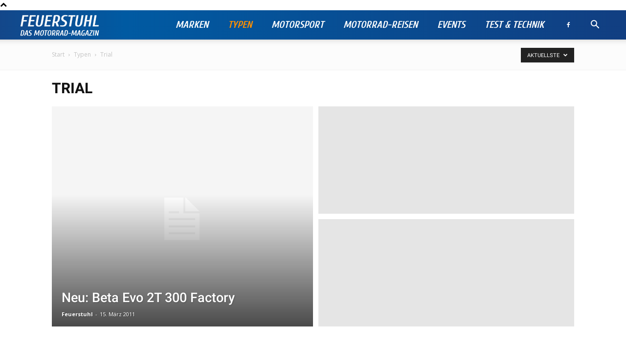

--- FILE ---
content_type: text/html; charset=UTF-8
request_url: https://www.feuerstuhl.net/typen/trial-typen/
body_size: 26420
content:
<!doctype html >
<!--[if IE 8]>    <html class="ie8" lang="en"> <![endif]-->
<!--[if IE 9]>    <html class="ie9" lang="en"> <![endif]-->
<!--[if gt IE 8]><!--> <html lang="de"> <!--<![endif]-->
<head>
    <title>Trial - Feuerstuhl - Das Motorrad-Magazin</title>
    <meta charset="UTF-8" />
    <meta name="viewport" content="width=device-width, initial-scale=1.0">
    <link rel="pingback" href="https://www.feuerstuhl.net/xmlrpc.php" />
    <script data-cfasync="false" data-no-defer="1" data-no-minify="1" data-no-optimize="1">var ewww_webp_supported=!1;function check_webp_feature(A,e){var w;e=void 0!==e?e:function(){},ewww_webp_supported?e(ewww_webp_supported):((w=new Image).onload=function(){ewww_webp_supported=0<w.width&&0<w.height,e&&e(ewww_webp_supported)},w.onerror=function(){e&&e(!1)},w.src="data:image/webp;base64,"+{alpha:"UklGRkoAAABXRUJQVlA4WAoAAAAQAAAAAAAAAAAAQUxQSAwAAAARBxAR/Q9ERP8DAABWUDggGAAAABQBAJ0BKgEAAQAAAP4AAA3AAP7mtQAAAA=="}[A])}check_webp_feature("alpha");</script><script data-cfasync="false" data-no-defer="1" data-no-minify="1" data-no-optimize="1">var Arrive=function(c,w){"use strict";if(c.MutationObserver&&"undefined"!=typeof HTMLElement){var r,a=0,u=(r=HTMLElement.prototype.matches||HTMLElement.prototype.webkitMatchesSelector||HTMLElement.prototype.mozMatchesSelector||HTMLElement.prototype.msMatchesSelector,{matchesSelector:function(e,t){return e instanceof HTMLElement&&r.call(e,t)},addMethod:function(e,t,r){var a=e[t];e[t]=function(){return r.length==arguments.length?r.apply(this,arguments):"function"==typeof a?a.apply(this,arguments):void 0}},callCallbacks:function(e,t){t&&t.options.onceOnly&&1==t.firedElems.length&&(e=[e[0]]);for(var r,a=0;r=e[a];a++)r&&r.callback&&r.callback.call(r.elem,r.elem);t&&t.options.onceOnly&&1==t.firedElems.length&&t.me.unbindEventWithSelectorAndCallback.call(t.target,t.selector,t.callback)},checkChildNodesRecursively:function(e,t,r,a){for(var i,n=0;i=e[n];n++)r(i,t,a)&&a.push({callback:t.callback,elem:i}),0<i.childNodes.length&&u.checkChildNodesRecursively(i.childNodes,t,r,a)},mergeArrays:function(e,t){var r,a={};for(r in e)e.hasOwnProperty(r)&&(a[r]=e[r]);for(r in t)t.hasOwnProperty(r)&&(a[r]=t[r]);return a},toElementsArray:function(e){return e=void 0!==e&&("number"!=typeof e.length||e===c)?[e]:e}}),e=(l.prototype.addEvent=function(e,t,r,a){a={target:e,selector:t,options:r,callback:a,firedElems:[]};return this._beforeAdding&&this._beforeAdding(a),this._eventsBucket.push(a),a},l.prototype.removeEvent=function(e){for(var t,r=this._eventsBucket.length-1;t=this._eventsBucket[r];r--)e(t)&&(this._beforeRemoving&&this._beforeRemoving(t),(t=this._eventsBucket.splice(r,1))&&t.length&&(t[0].callback=null))},l.prototype.beforeAdding=function(e){this._beforeAdding=e},l.prototype.beforeRemoving=function(e){this._beforeRemoving=e},l),t=function(i,n){var o=new e,l=this,s={fireOnAttributesModification:!1};return o.beforeAdding(function(t){var e=t.target;e!==c.document&&e!==c||(e=document.getElementsByTagName("html")[0]);var r=new MutationObserver(function(e){n.call(this,e,t)}),a=i(t.options);r.observe(e,a),t.observer=r,t.me=l}),o.beforeRemoving(function(e){e.observer.disconnect()}),this.bindEvent=function(e,t,r){t=u.mergeArrays(s,t);for(var a=u.toElementsArray(this),i=0;i<a.length;i++)o.addEvent(a[i],e,t,r)},this.unbindEvent=function(){var r=u.toElementsArray(this);o.removeEvent(function(e){for(var t=0;t<r.length;t++)if(this===w||e.target===r[t])return!0;return!1})},this.unbindEventWithSelectorOrCallback=function(r){var a=u.toElementsArray(this),i=r,e="function"==typeof r?function(e){for(var t=0;t<a.length;t++)if((this===w||e.target===a[t])&&e.callback===i)return!0;return!1}:function(e){for(var t=0;t<a.length;t++)if((this===w||e.target===a[t])&&e.selector===r)return!0;return!1};o.removeEvent(e)},this.unbindEventWithSelectorAndCallback=function(r,a){var i=u.toElementsArray(this);o.removeEvent(function(e){for(var t=0;t<i.length;t++)if((this===w||e.target===i[t])&&e.selector===r&&e.callback===a)return!0;return!1})},this},i=new function(){var s={fireOnAttributesModification:!1,onceOnly:!1,existing:!1};function n(e,t,r){return!(!u.matchesSelector(e,t.selector)||(e._id===w&&(e._id=a++),-1!=t.firedElems.indexOf(e._id)))&&(t.firedElems.push(e._id),!0)}var c=(i=new t(function(e){var t={attributes:!1,childList:!0,subtree:!0};return e.fireOnAttributesModification&&(t.attributes=!0),t},function(e,i){e.forEach(function(e){var t=e.addedNodes,r=e.target,a=[];null!==t&&0<t.length?u.checkChildNodesRecursively(t,i,n,a):"attributes"===e.type&&n(r,i)&&a.push({callback:i.callback,elem:r}),u.callCallbacks(a,i)})})).bindEvent;return i.bindEvent=function(e,t,r){t=void 0===r?(r=t,s):u.mergeArrays(s,t);var a=u.toElementsArray(this);if(t.existing){for(var i=[],n=0;n<a.length;n++)for(var o=a[n].querySelectorAll(e),l=0;l<o.length;l++)i.push({callback:r,elem:o[l]});if(t.onceOnly&&i.length)return r.call(i[0].elem,i[0].elem);setTimeout(u.callCallbacks,1,i)}c.call(this,e,t,r)},i},o=new function(){var a={};function i(e,t){return u.matchesSelector(e,t.selector)}var n=(o=new t(function(){return{childList:!0,subtree:!0}},function(e,r){e.forEach(function(e){var t=e.removedNodes,e=[];null!==t&&0<t.length&&u.checkChildNodesRecursively(t,r,i,e),u.callCallbacks(e,r)})})).bindEvent;return o.bindEvent=function(e,t,r){t=void 0===r?(r=t,a):u.mergeArrays(a,t),n.call(this,e,t,r)},o};d(HTMLElement.prototype),d(NodeList.prototype),d(HTMLCollection.prototype),d(HTMLDocument.prototype),d(Window.prototype);var n={};return s(i,n,"unbindAllArrive"),s(o,n,"unbindAllLeave"),n}function l(){this._eventsBucket=[],this._beforeAdding=null,this._beforeRemoving=null}function s(e,t,r){u.addMethod(t,r,e.unbindEvent),u.addMethod(t,r,e.unbindEventWithSelectorOrCallback),u.addMethod(t,r,e.unbindEventWithSelectorAndCallback)}function d(e){e.arrive=i.bindEvent,s(i,e,"unbindArrive"),e.leave=o.bindEvent,s(o,e,"unbindLeave")}}(window,void 0),ewww_webp_supported=!1;function check_webp_feature(e,t){var r;ewww_webp_supported?t(ewww_webp_supported):((r=new Image).onload=function(){ewww_webp_supported=0<r.width&&0<r.height,t(ewww_webp_supported)},r.onerror=function(){t(!1)},r.src="data:image/webp;base64,"+{alpha:"UklGRkoAAABXRUJQVlA4WAoAAAAQAAAAAAAAAAAAQUxQSAwAAAARBxAR/Q9ERP8DAABWUDggGAAAABQBAJ0BKgEAAQAAAP4AAA3AAP7mtQAAAA==",animation:"UklGRlIAAABXRUJQVlA4WAoAAAASAAAAAAAAAAAAQU5JTQYAAAD/////AABBTk1GJgAAAAAAAAAAAAAAAAAAAGQAAABWUDhMDQAAAC8AAAAQBxAREYiI/gcA"}[e])}function ewwwLoadImages(e){if(e){for(var t=document.querySelectorAll(".batch-image img, .image-wrapper a, .ngg-pro-masonry-item a, .ngg-galleria-offscreen-seo-wrapper a"),r=0,a=t.length;r<a;r++)ewwwAttr(t[r],"data-src",t[r].getAttribute("data-webp")),ewwwAttr(t[r],"data-thumbnail",t[r].getAttribute("data-webp-thumbnail"));for(var i=document.querySelectorAll("div.woocommerce-product-gallery__image"),r=0,a=i.length;r<a;r++)ewwwAttr(i[r],"data-thumb",i[r].getAttribute("data-webp-thumb"))}for(var n=document.querySelectorAll("video"),r=0,a=n.length;r<a;r++)ewwwAttr(n[r],"poster",e?n[r].getAttribute("data-poster-webp"):n[r].getAttribute("data-poster-image"));for(var o,l=document.querySelectorAll("img.ewww_webp_lazy_load"),r=0,a=l.length;r<a;r++)e&&(ewwwAttr(l[r],"data-lazy-srcset",l[r].getAttribute("data-lazy-srcset-webp")),ewwwAttr(l[r],"data-srcset",l[r].getAttribute("data-srcset-webp")),ewwwAttr(l[r],"data-lazy-src",l[r].getAttribute("data-lazy-src-webp")),ewwwAttr(l[r],"data-src",l[r].getAttribute("data-src-webp")),ewwwAttr(l[r],"data-orig-file",l[r].getAttribute("data-webp-orig-file")),ewwwAttr(l[r],"data-medium-file",l[r].getAttribute("data-webp-medium-file")),ewwwAttr(l[r],"data-large-file",l[r].getAttribute("data-webp-large-file")),null!=(o=l[r].getAttribute("srcset"))&&!1!==o&&o.includes("R0lGOD")&&ewwwAttr(l[r],"src",l[r].getAttribute("data-lazy-src-webp"))),l[r].className=l[r].className.replace(/\bewww_webp_lazy_load\b/,"");for(var s=document.querySelectorAll(".ewww_webp"),r=0,a=s.length;r<a;r++)e?(ewwwAttr(s[r],"srcset",s[r].getAttribute("data-srcset-webp")),ewwwAttr(s[r],"src",s[r].getAttribute("data-src-webp")),ewwwAttr(s[r],"data-orig-file",s[r].getAttribute("data-webp-orig-file")),ewwwAttr(s[r],"data-medium-file",s[r].getAttribute("data-webp-medium-file")),ewwwAttr(s[r],"data-large-file",s[r].getAttribute("data-webp-large-file")),ewwwAttr(s[r],"data-large_image",s[r].getAttribute("data-webp-large_image")),ewwwAttr(s[r],"data-src",s[r].getAttribute("data-webp-src"))):(ewwwAttr(s[r],"srcset",s[r].getAttribute("data-srcset-img")),ewwwAttr(s[r],"src",s[r].getAttribute("data-src-img"))),s[r].className=s[r].className.replace(/\bewww_webp\b/,"ewww_webp_loaded");window.jQuery&&jQuery.fn.isotope&&jQuery.fn.imagesLoaded&&(jQuery(".fusion-posts-container-infinite").imagesLoaded(function(){jQuery(".fusion-posts-container-infinite").hasClass("isotope")&&jQuery(".fusion-posts-container-infinite").isotope()}),jQuery(".fusion-portfolio:not(.fusion-recent-works) .fusion-portfolio-wrapper").imagesLoaded(function(){jQuery(".fusion-portfolio:not(.fusion-recent-works) .fusion-portfolio-wrapper").isotope()}))}function ewwwWebPInit(e){ewwwLoadImages(e),ewwwNggLoadGalleries(e),document.arrive(".ewww_webp",function(){ewwwLoadImages(e)}),document.arrive(".ewww_webp_lazy_load",function(){ewwwLoadImages(e)}),document.arrive("videos",function(){ewwwLoadImages(e)}),"loading"==document.readyState?document.addEventListener("DOMContentLoaded",ewwwJSONParserInit):("undefined"!=typeof galleries&&ewwwNggParseGalleries(e),ewwwWooParseVariations(e))}function ewwwAttr(e,t,r){null!=r&&!1!==r&&e.setAttribute(t,r)}function ewwwJSONParserInit(){"undefined"!=typeof galleries&&check_webp_feature("alpha",ewwwNggParseGalleries),check_webp_feature("alpha",ewwwWooParseVariations)}function ewwwWooParseVariations(e){if(e)for(var t=document.querySelectorAll("form.variations_form"),r=0,a=t.length;r<a;r++){var i=t[r].getAttribute("data-product_variations"),n=!1;try{for(var o in i=JSON.parse(i))void 0!==i[o]&&void 0!==i[o].image&&(void 0!==i[o].image.src_webp&&(i[o].image.src=i[o].image.src_webp,n=!0),void 0!==i[o].image.srcset_webp&&(i[o].image.srcset=i[o].image.srcset_webp,n=!0),void 0!==i[o].image.full_src_webp&&(i[o].image.full_src=i[o].image.full_src_webp,n=!0),void 0!==i[o].image.gallery_thumbnail_src_webp&&(i[o].image.gallery_thumbnail_src=i[o].image.gallery_thumbnail_src_webp,n=!0),void 0!==i[o].image.thumb_src_webp&&(i[o].image.thumb_src=i[o].image.thumb_src_webp,n=!0));n&&ewwwAttr(t[r],"data-product_variations",JSON.stringify(i))}catch(e){}}}function ewwwNggParseGalleries(e){if(e)for(var t in galleries){var r=galleries[t];galleries[t].images_list=ewwwNggParseImageList(r.images_list)}}function ewwwNggLoadGalleries(e){e&&document.addEventListener("ngg.galleria.themeadded",function(e,t){window.ngg_galleria._create_backup=window.ngg_galleria.create,window.ngg_galleria.create=function(e,t){var r=$(e).data("id");return galleries["gallery_"+r].images_list=ewwwNggParseImageList(galleries["gallery_"+r].images_list),window.ngg_galleria._create_backup(e,t)}})}function ewwwNggParseImageList(e){for(var t in e){var r=e[t];if(void 0!==r["image-webp"]&&(e[t].image=r["image-webp"],delete e[t]["image-webp"]),void 0!==r["thumb-webp"]&&(e[t].thumb=r["thumb-webp"],delete e[t]["thumb-webp"]),void 0!==r.full_image_webp&&(e[t].full_image=r.full_image_webp,delete e[t].full_image_webp),void 0!==r.srcsets)for(var a in r.srcsets)nggSrcset=r.srcsets[a],void 0!==r.srcsets[a+"-webp"]&&(e[t].srcsets[a]=r.srcsets[a+"-webp"],delete e[t].srcsets[a+"-webp"]);if(void 0!==r.full_srcsets)for(var i in r.full_srcsets)nggFSrcset=r.full_srcsets[i],void 0!==r.full_srcsets[i+"-webp"]&&(e[t].full_srcsets[i]=r.full_srcsets[i+"-webp"],delete e[t].full_srcsets[i+"-webp"])}return e}check_webp_feature("alpha",ewwwWebPInit);</script><meta name='robots' content='index, follow, max-image-preview:large, max-snippet:-1, max-video-preview:-1' />

	<!-- This site is optimized with the Yoast SEO plugin v26.7 - https://yoast.com/wordpress/plugins/seo/ -->
	<link rel="canonical" href="https://www.feuerstuhl.net/typen/trial-typen/" />
	<meta property="og:locale" content="de_DE" />
	<meta property="og:type" content="article" />
	<meta property="og:title" content="Trial - Feuerstuhl - Das Motorrad-Magazin" />
	<meta property="og:url" content="https://www.feuerstuhl.net/typen/trial-typen/" />
	<meta property="og:site_name" content="Feuerstuhl - Das Motorrad-Magazin" />
	<meta name="twitter:card" content="summary_large_image" />
	<meta name="twitter:site" content="@Feuerstuhl_Blog" />
	<script type="application/ld+json" class="yoast-schema-graph">{"@context":"https://schema.org","@graph":[{"@type":"CollectionPage","@id":"https://www.feuerstuhl.net/typen/trial-typen/","url":"https://www.feuerstuhl.net/typen/trial-typen/","name":"Trial - Feuerstuhl - Das Motorrad-Magazin","isPartOf":{"@id":"https://www.feuerstuhl.net/#website"},"breadcrumb":{"@id":"https://www.feuerstuhl.net/typen/trial-typen/#breadcrumb"},"inLanguage":"de"},{"@type":"BreadcrumbList","@id":"https://www.feuerstuhl.net/typen/trial-typen/#breadcrumb","itemListElement":[{"@type":"ListItem","position":1,"name":"Typen","item":"https://www.feuerstuhl.net/typen/"},{"@type":"ListItem","position":2,"name":"Trial"}]},{"@type":"WebSite","@id":"https://www.feuerstuhl.net/#website","url":"https://www.feuerstuhl.net/","name":"Feuerstuhl - Das Motorrad-Magazin","description":"Das Biker- und Motorrad-Magazin","potentialAction":[{"@type":"SearchAction","target":{"@type":"EntryPoint","urlTemplate":"https://www.feuerstuhl.net/?s={search_term_string}"},"query-input":{"@type":"PropertyValueSpecification","valueRequired":true,"valueName":"search_term_string"}}],"inLanguage":"de"}]}</script>
	<!-- / Yoast SEO plugin. -->


<link rel="alternate" type="application/rss+xml" title="Feuerstuhl - Das Motorrad-Magazin &raquo; Feed" href="https://www.feuerstuhl.net/feed/" />
<link rel="alternate" type="application/rss+xml" title="Feuerstuhl - Das Motorrad-Magazin &raquo; Kommentar-Feed" href="https://www.feuerstuhl.net/comments/feed/" />
<link rel="alternate" type="application/rss+xml" title="Feuerstuhl - Das Motorrad-Magazin &raquo; Trial Kategorie-Feed" href="https://www.feuerstuhl.net/typen/trial-typen/feed/" />
<style id='wp-img-auto-sizes-contain-inline-css' type='text/css'>
img:is([sizes=auto i],[sizes^="auto," i]){contain-intrinsic-size:3000px 1500px}
/*# sourceURL=wp-img-auto-sizes-contain-inline-css */
</style>
<style id='wp-emoji-styles-inline-css' type='text/css'>

	img.wp-smiley, img.emoji {
		display: inline !important;
		border: none !important;
		box-shadow: none !important;
		height: 1em !important;
		width: 1em !important;
		margin: 0 0.07em !important;
		vertical-align: -0.1em !important;
		background: none !important;
		padding: 0 !important;
	}
/*# sourceURL=wp-emoji-styles-inline-css */
</style>
<style id='classic-theme-styles-inline-css' type='text/css'>
/*! This file is auto-generated */
.wp-block-button__link{color:#fff;background-color:#32373c;border-radius:9999px;box-shadow:none;text-decoration:none;padding:calc(.667em + 2px) calc(1.333em + 2px);font-size:1.125em}.wp-block-file__button{background:#32373c;color:#fff;text-decoration:none}
/*# sourceURL=/wp-includes/css/classic-themes.min.css */
</style>
<link rel='stylesheet' id='td-plugin-multi-purpose-css' href='https://www.feuerstuhl.net/wp-content/plugins/td-composer/td-multi-purpose/style.css?ver=6217cd4d7820e3bfbc83cc495211f01b' type='text/css' media='all' />
<link rel='stylesheet' id='google-fonts-style-css' href='https://www.feuerstuhl.net/wp-content/uploads/fonts/8cad0c4b0400fe2d0066e560443b3d08/font.css?v=1666911113' type='text/css' media='all' />
<link rel='stylesheet' id='td-theme-css' href='https://www.feuerstuhl.net/wp-content/themes/Newspaper/style.css?ver=12.6.5' type='text/css' media='all' />
<style id='td-theme-inline-css' type='text/css'>@media (max-width:767px){.td-header-desktop-wrap{display:none}}@media (min-width:767px){.td-header-mobile-wrap{display:none}}</style>
<link rel='stylesheet' id='td-legacy-framework-front-style-css' href='https://www.feuerstuhl.net/wp-content/plugins/td-composer/legacy/Newspaper/assets/css/td_legacy_main.css?ver=6217cd4d7820e3bfbc83cc495211f01b' type='text/css' media='all' />
<link rel='stylesheet' id='td-standard-pack-framework-front-style-css' href='https://www.feuerstuhl.net/wp-content/plugins/td-standard-pack/Newspaper/assets/css/td_standard_pack_main.css?ver=4a3a1b49b2d9e88d0d2e7189313f4145' type='text/css' media='all' />
<link rel='stylesheet' id='td-theme-demo-style-css' href='https://www.feuerstuhl.net/wp-content/plugins/td-composer/legacy/Newspaper/includes/demos/racing/demo_style.css?ver=12.6.5' type='text/css' media='all' />
<script type="text/javascript" src="https://www.feuerstuhl.net/wp-includes/js/jquery/jquery.min.js?ver=3.7.1" id="jquery-core-js"></script>
<script type="text/javascript" src="https://www.feuerstuhl.net/wp-includes/js/jquery/jquery-migrate.min.js?ver=3.4.1" id="jquery-migrate-js"></script>
<link rel="https://api.w.org/" href="https://www.feuerstuhl.net/wp-json/" /><link rel="alternate" title="JSON" type="application/json" href="https://www.feuerstuhl.net/wp-json/wp/v2/categories/371" /><link rel="EditURI" type="application/rsd+xml" title="RSD" href="https://www.feuerstuhl.net/xmlrpc.php?rsd" />
<meta name="generator" content="WordPress 6.9" />
<noscript><style>.lazyload[data-src]{display:none !important;}</style></noscript><style>.lazyload{background-image:none !important;}.lazyload:before{background-image:none !important;}</style><style>.wp-block-gallery.is-cropped .blocks-gallery-item picture{height:100%;width:100%;}</style>
<!-- JS generated by theme -->

<script>
    
    

	    var tdBlocksArray = []; //here we store all the items for the current page

	    // td_block class - each ajax block uses a object of this class for requests
	    function tdBlock() {
		    this.id = '';
		    this.block_type = 1; //block type id (1-234 etc)
		    this.atts = '';
		    this.td_column_number = '';
		    this.td_current_page = 1; //
		    this.post_count = 0; //from wp
		    this.found_posts = 0; //from wp
		    this.max_num_pages = 0; //from wp
		    this.td_filter_value = ''; //current live filter value
		    this.is_ajax_running = false;
		    this.td_user_action = ''; // load more or infinite loader (used by the animation)
		    this.header_color = '';
		    this.ajax_pagination_infinite_stop = ''; //show load more at page x
	    }

        // td_js_generator - mini detector
        ( function () {
            var htmlTag = document.getElementsByTagName("html")[0];

	        if ( navigator.userAgent.indexOf("MSIE 10.0") > -1 ) {
                htmlTag.className += ' ie10';
            }

            if ( !!navigator.userAgent.match(/Trident.*rv\:11\./) ) {
                htmlTag.className += ' ie11';
            }

	        if ( navigator.userAgent.indexOf("Edge") > -1 ) {
                htmlTag.className += ' ieEdge';
            }

            if ( /(iPad|iPhone|iPod)/g.test(navigator.userAgent) ) {
                htmlTag.className += ' td-md-is-ios';
            }

            var user_agent = navigator.userAgent.toLowerCase();
            if ( user_agent.indexOf("android") > -1 ) {
                htmlTag.className += ' td-md-is-android';
            }

            if ( -1 !== navigator.userAgent.indexOf('Mac OS X')  ) {
                htmlTag.className += ' td-md-is-os-x';
            }

            if ( /chrom(e|ium)/.test(navigator.userAgent.toLowerCase()) ) {
               htmlTag.className += ' td-md-is-chrome';
            }

            if ( -1 !== navigator.userAgent.indexOf('Firefox') ) {
                htmlTag.className += ' td-md-is-firefox';
            }

            if ( -1 !== navigator.userAgent.indexOf('Safari') && -1 === navigator.userAgent.indexOf('Chrome') ) {
                htmlTag.className += ' td-md-is-safari';
            }

            if( -1 !== navigator.userAgent.indexOf('IEMobile') ){
                htmlTag.className += ' td-md-is-iemobile';
            }

        })();

        var tdLocalCache = {};

        ( function () {
            "use strict";

            tdLocalCache = {
                data: {},
                remove: function (resource_id) {
                    delete tdLocalCache.data[resource_id];
                },
                exist: function (resource_id) {
                    return tdLocalCache.data.hasOwnProperty(resource_id) && tdLocalCache.data[resource_id] !== null;
                },
                get: function (resource_id) {
                    return tdLocalCache.data[resource_id];
                },
                set: function (resource_id, cachedData) {
                    tdLocalCache.remove(resource_id);
                    tdLocalCache.data[resource_id] = cachedData;
                }
            };
        })();

    
    
var td_viewport_interval_list=[{"limitBottom":767,"sidebarWidth":228},{"limitBottom":1018,"sidebarWidth":300},{"limitBottom":1140,"sidebarWidth":324}];
var td_animation_stack_effect="type0";
var tds_animation_stack=true;
var td_animation_stack_specific_selectors=".entry-thumb, img, .td-lazy-img";
var td_animation_stack_general_selectors=".td-animation-stack img, .td-animation-stack .entry-thumb, .post img, .td-animation-stack .td-lazy-img";
var tds_general_modal_image="yes";
var tdc_is_installed="yes";
var td_ajax_url="https:\/\/www.feuerstuhl.net\/wp-admin\/admin-ajax.php?td_theme_name=Newspaper&v=12.6.5";
var td_get_template_directory_uri="https:\/\/www.feuerstuhl.net\/wp-content\/plugins\/td-composer\/legacy\/common";
var tds_snap_menu="snap";
var tds_logo_on_sticky="show_header_logo";
var tds_header_style="tdm_header_style_3";
var td_please_wait="Bitte warten...";
var td_email_user_pass_incorrect="Benutzername oder Passwort falsch!";
var td_email_user_incorrect="E-Mail-Adresse oder Benutzername falsch!";
var td_email_incorrect="E-Mail-Adresse nicht korrekt!";
var td_user_incorrect="Username incorrect!";
var td_email_user_empty="Email or username empty!";
var td_pass_empty="Pass empty!";
var td_pass_pattern_incorrect="Invalid Pass Pattern!";
var td_retype_pass_incorrect="Retyped Pass incorrect!";
var tds_more_articles_on_post_enable="";
var tds_more_articles_on_post_time_to_wait="";
var tds_more_articles_on_post_pages_distance_from_top=0;
var tds_captcha="";
var tds_theme_color_site_wide="#05508e";
var tds_smart_sidebar="enabled";
var tdThemeName="Newspaper";
var tdThemeNameWl="Newspaper";
var td_magnific_popup_translation_tPrev="Vorherige (Pfeiltaste links)";
var td_magnific_popup_translation_tNext="Weiter (rechte Pfeiltaste)";
var td_magnific_popup_translation_tCounter="%curr% von %total%";
var td_magnific_popup_translation_ajax_tError="Der Inhalt von %url% konnte nicht geladen werden.";
var td_magnific_popup_translation_image_tError="Das Bild #%curr% konnte nicht geladen werden.";
var tdBlockNonce="067a9280f5";
var tdMobileMenu="enabled";
var tdMobileSearch="enabled";
var tdDateNamesI18n={"month_names":["Januar","Februar","M\u00e4rz","April","Mai","Juni","Juli","August","September","Oktober","November","Dezember"],"month_names_short":["Jan.","Feb.","M\u00e4rz","Apr.","Mai","Juni","Juli","Aug.","Sep.","Okt.","Nov.","Dez."],"day_names":["Sonntag","Montag","Dienstag","Mittwoch","Donnerstag","Freitag","Samstag"],"day_names_short":["So.","Mo.","Di.","Mi.","Do.","Fr.","Sa."]};
var tdb_modal_confirm="Speichern";
var tdb_modal_cancel="Stornieren";
var tdb_modal_confirm_alt="Ja";
var tdb_modal_cancel_alt="NEIN";
var td_ad_background_click_link="";
var td_ad_background_click_target="";
</script>


<!-- Header style compiled by theme -->

<style>ul.sf-menu>.menu-item>a{font-family:Cuprum;font-size:20px;line-height:60px;font-style:italic;font-weight:bold}:root{--td_excl_label:'EXKLUSIV';--td_theme_color:#05508e;--td_slider_text:rgba(5,80,142,0.7);--td_mobile_menu_color:#05508e;--td_mobile_gradient_one_mob:rgba(0,0,0,0.7);--td_mobile_gradient_two_mob:rgba(0,0,0,0.85);--td_mobile_text_active_color:#ff9000;--td_mobile_button_color_mob:#05508e;--td_login_hover_background:#ff9000;--td_login_hover_color:#05508e}.td-header-style-12 .td-header-menu-wrap-full,.td-header-style-12 .td-affix,.td-grid-style-1.td-hover-1 .td-big-grid-post:hover .td-post-category,.td-grid-style-5.td-hover-1 .td-big-grid-post:hover .td-post-category,.td_category_template_3 .td-current-sub-category,.td_category_template_8 .td-category-header .td-category a.td-current-sub-category,.td_category_template_4 .td-category-siblings .td-category a:hover,.td_block_big_grid_9.td-grid-style-1 .td-post-category,.td_block_big_grid_9.td-grid-style-5 .td-post-category,.td-grid-style-6.td-hover-1 .td-module-thumb:after,.tdm-menu-active-style5 .td-header-menu-wrap .sf-menu>.current-menu-item>a,.tdm-menu-active-style5 .td-header-menu-wrap .sf-menu>.current-menu-ancestor>a,.tdm-menu-active-style5 .td-header-menu-wrap .sf-menu>.current-category-ancestor>a,.tdm-menu-active-style5 .td-header-menu-wrap .sf-menu>li>a:hover,.tdm-menu-active-style5 .td-header-menu-wrap .sf-menu>.sfHover>a{background-color:#05508e}.td_mega_menu_sub_cats .cur-sub-cat,.td-mega-span h3 a:hover,.td_mod_mega_menu:hover .entry-title a,.header-search-wrap .result-msg a:hover,.td-header-top-menu .td-drop-down-search .td_module_wrap:hover .entry-title a,.td-header-top-menu .td-icon-search:hover,.td-header-wrap .result-msg a:hover,.top-header-menu li a:hover,.top-header-menu .current-menu-item>a,.top-header-menu .current-menu-ancestor>a,.top-header-menu .current-category-ancestor>a,.td-social-icon-wrap>a:hover,.td-header-sp-top-widget .td-social-icon-wrap a:hover,.td_mod_related_posts:hover h3>a,.td-post-template-11 .td-related-title .td-related-left:hover,.td-post-template-11 .td-related-title .td-related-right:hover,.td-post-template-11 .td-related-title .td-cur-simple-item,.td-post-template-11 .td_block_related_posts .td-next-prev-wrap a:hover,.td-category-header .td-pulldown-category-filter-link:hover,.td-category-siblings .td-subcat-dropdown a:hover,.td-category-siblings .td-subcat-dropdown a.td-current-sub-category,.footer-text-wrap .footer-email-wrap a,.footer-social-wrap a:hover,.td_module_17 .td-read-more a:hover,.td_module_18 .td-read-more a:hover,.td_module_19 .td-post-author-name a:hover,.td-pulldown-syle-2 .td-subcat-dropdown:hover .td-subcat-more span,.td-pulldown-syle-2 .td-subcat-dropdown:hover .td-subcat-more i,.td-pulldown-syle-3 .td-subcat-dropdown:hover .td-subcat-more span,.td-pulldown-syle-3 .td-subcat-dropdown:hover .td-subcat-more i,.tdm-menu-active-style3 .tdm-header.td-header-wrap .sf-menu>.current-category-ancestor>a,.tdm-menu-active-style3 .tdm-header.td-header-wrap .sf-menu>.current-menu-ancestor>a,.tdm-menu-active-style3 .tdm-header.td-header-wrap .sf-menu>.current-menu-item>a,.tdm-menu-active-style3 .tdm-header.td-header-wrap .sf-menu>.sfHover>a,.tdm-menu-active-style3 .tdm-header.td-header-wrap .sf-menu>li>a:hover{color:#05508e}.td-mega-menu-page .wpb_content_element ul li a:hover,.td-theme-wrap .td-aj-search-results .td_module_wrap:hover .entry-title a,.td-theme-wrap .header-search-wrap .result-msg a:hover{color:#05508e!important}.td_category_template_8 .td-category-header .td-category a.td-current-sub-category,.td_category_template_4 .td-category-siblings .td-category a:hover,.tdm-menu-active-style4 .tdm-header .sf-menu>.current-menu-item>a,.tdm-menu-active-style4 .tdm-header .sf-menu>.current-menu-ancestor>a,.tdm-menu-active-style4 .tdm-header .sf-menu>.current-category-ancestor>a,.tdm-menu-active-style4 .tdm-header .sf-menu>li>a:hover,.tdm-menu-active-style4 .tdm-header .sf-menu>.sfHover>a{border-color:#05508e}.td-header-wrap .td-header-menu-wrap-full,.td-header-menu-wrap.td-affix,.td-header-style-3 .td-header-main-menu,.td-header-style-3 .td-affix .td-header-main-menu,.td-header-style-4 .td-header-main-menu,.td-header-style-4 .td-affix .td-header-main-menu,.td-header-style-8 .td-header-menu-wrap.td-affix,.td-header-style-8 .td-header-top-menu-full{background-color:#05508e}.td-boxed-layout .td-header-style-3 .td-header-menu-wrap,.td-boxed-layout .td-header-style-4 .td-header-menu-wrap,.td-header-style-3 .td_stretch_content .td-header-menu-wrap,.td-header-style-4 .td_stretch_content .td-header-menu-wrap{background-color:#05508e!important}@media (min-width:1019px){.td-header-style-1 .td-header-sp-recs,.td-header-style-1 .td-header-sp-logo{margin-bottom:28px}}@media (min-width:768px) and (max-width:1018px){.td-header-style-1 .td-header-sp-recs,.td-header-style-1 .td-header-sp-logo{margin-bottom:14px}}.td-header-style-7 .td-header-top-menu{border-bottom:none}.sf-menu>.current-menu-item>a:after,.sf-menu>.current-menu-ancestor>a:after,.sf-menu>.current-category-ancestor>a:after,.sf-menu>li:hover>a:after,.sf-menu>.sfHover>a:after,.td_block_mega_menu .td-next-prev-wrap a:hover,.td-mega-span .td-post-category:hover,.td-header-wrap .black-menu .sf-menu>li>a:hover,.td-header-wrap .black-menu .sf-menu>.current-menu-ancestor>a,.td-header-wrap .black-menu .sf-menu>.sfHover>a,.td-header-wrap .black-menu .sf-menu>.current-menu-item>a,.td-header-wrap .black-menu .sf-menu>.current-menu-ancestor>a,.td-header-wrap .black-menu .sf-menu>.current-category-ancestor>a,.tdm-menu-active-style5 .tdm-header .td-header-menu-wrap .sf-menu>.current-menu-item>a,.tdm-menu-active-style5 .tdm-header .td-header-menu-wrap .sf-menu>.current-menu-ancestor>a,.tdm-menu-active-style5 .tdm-header .td-header-menu-wrap .sf-menu>.current-category-ancestor>a,.tdm-menu-active-style5 .tdm-header .td-header-menu-wrap .sf-menu>li>a:hover,.tdm-menu-active-style5 .tdm-header .td-header-menu-wrap .sf-menu>.sfHover>a{background-color:#ff9000}.td_block_mega_menu .td-next-prev-wrap a:hover,.tdm-menu-active-style4 .tdm-header .sf-menu>.current-menu-item>a,.tdm-menu-active-style4 .tdm-header .sf-menu>.current-menu-ancestor>a,.tdm-menu-active-style4 .tdm-header .sf-menu>.current-category-ancestor>a,.tdm-menu-active-style4 .tdm-header .sf-menu>li>a:hover,.tdm-menu-active-style4 .tdm-header .sf-menu>.sfHover>a{border-color:#ff9000}.header-search-wrap .td-drop-down-search:before{border-color:transparent transparent #ff9000 transparent}.td_mega_menu_sub_cats .cur-sub-cat,.td_mod_mega_menu:hover .entry-title a,.td-theme-wrap .sf-menu ul .td-menu-item>a:hover,.td-theme-wrap .sf-menu ul .sfHover>a,.td-theme-wrap .sf-menu ul .current-menu-ancestor>a,.td-theme-wrap .sf-menu ul .current-category-ancestor>a,.td-theme-wrap .sf-menu ul .current-menu-item>a,.tdm-menu-active-style3 .tdm-header.td-header-wrap .sf-menu>.current-menu-item>a,.tdm-menu-active-style3 .tdm-header.td-header-wrap .sf-menu>.current-menu-ancestor>a,.tdm-menu-active-style3 .tdm-header.td-header-wrap .sf-menu>.current-category-ancestor>a,.tdm-menu-active-style3 .tdm-header.td-header-wrap .sf-menu>li>a:hover,.tdm-menu-active-style3 .tdm-header.td-header-wrap .sf-menu>.sfHover>a{color:#ff9000}.td-header-wrap .td-header-menu-wrap .sf-menu>li>a,.td-header-wrap .td-header-menu-social .td-social-icon-wrap a,.td-header-style-4 .td-header-menu-social .td-social-icon-wrap i,.td-header-style-5 .td-header-menu-social .td-social-icon-wrap i,.td-header-style-6 .td-header-menu-social .td-social-icon-wrap i,.td-header-style-12 .td-header-menu-social .td-social-icon-wrap i,.td-header-wrap .header-search-wrap #td-header-search-button .td-icon-search{color:#ffffff}.td-header-wrap .td-header-menu-social+.td-search-wrapper #td-header-search-button:before{background-color:#ffffff}ul.sf-menu>.td-menu-item>a,.td-theme-wrap .td-header-menu-social{font-family:Cuprum;font-size:20px;line-height:60px;font-style:italic;font-weight:bold}.td-header-wrap .td-header-menu-social .td-social-icon-wrap a{color:#ffffff}.td-header-wrap .td-header-menu-social .td-social-icon-wrap:hover i{color:#ff9000}.td-theme-wrap .td-mega-span h3 a{color:#222222}.td-theme-wrap .td-mega-menu .td-next-prev-wrap a{color:#e5e5e5}.td-theme-wrap .td-mega-menu .td-next-prev-wrap a{border-color:#e5e5e5}.td-theme-wrap .td_mega_menu_sub_cats{background-color:#ffffff}@media (min-width:1141px){.td_stretch_content .td_block_mega_menu:before{background-color:#ffffff}}.td-theme-wrap .td_mega_menu_sub_cats a{color:#222222}.td-theme-wrap .sf-menu .td_mega_menu_sub_cats .cur-sub-cat,.td-theme-wrap .td-mega-menu ul{border-color:rgba(255,255,255,0.01)}.td-theme-wrap .td_mega_menu_sub_cats:after{background-color:rgba(255,255,255,0.01)}.td-theme-wrap .td_mod_mega_menu:hover .entry-title a,.td-theme-wrap .sf-menu .td_mega_menu_sub_cats .cur-sub-cat{color:#0069ab}.td-theme-wrap .sf-menu .td-mega-menu .td-post-category:hover,.td-theme-wrap .td-mega-menu .td-next-prev-wrap a:hover{background-color:#0069ab}.td-theme-wrap .td-mega-menu .td-next-prev-wrap a:hover{border-color:#0069ab}.td-theme-wrap .td-aj-search-results .td-module-title a,.td-theme-wrap #td-header-search,.td-theme-wrap .header-search-wrap .result-msg a{color:#222222}.td-theme-wrap .header-search-wrap .td-drop-down-search .btn{background-color:#05508e}.td-theme-wrap .header-search-wrap .td-drop-down-search .btn:hover,.td-theme-wrap .td-aj-search-results .td_module_wrap:hover .entry-title a,.td-theme-wrap .header-search-wrap .result-msg a:hover{color:#00377a!important}.td-theme-wrap .sf-menu .td-normal-menu .sub-menu .td-menu-item>a{color:#05508e}.td-theme-wrap .sf-menu .td-normal-menu .td-menu-item>a:hover,.td-theme-wrap .sf-menu .td-normal-menu .sfHover>a,.td-theme-wrap .sf-menu .td-normal-menu .current-menu-ancestor>a,.td-theme-wrap .sf-menu .td-normal-menu .current-category-ancestor>a,.td-theme-wrap .sf-menu .td-normal-menu .current-menu-item>a{background-color:rgba(0,0,0,0.01)}.td-theme-wrap .sf-menu .td-normal-menu .td-menu-item>a:hover,.td-theme-wrap .sf-menu .td-normal-menu .sfHover>a,.td-theme-wrap .sf-menu .td-normal-menu .current-menu-ancestor>a,.td-theme-wrap .sf-menu .td-normal-menu .current-category-ancestor>a,.td-theme-wrap .sf-menu .td-normal-menu .current-menu-item>a{color:#ff9000}.td-sub-footer-container,.td-subfooter-menu li a{color:#ffffff}.td-subfooter-menu li a:hover{color:#ffffff}.td_mod_mega_menu .item-details a{font-family:Cuprum;font-size:14px;line-height:18px;font-style:italic;font-weight:bold;text-transform:uppercase}.td_mega_menu_sub_cats .block-mega-child-cats a{font-family:Cuprum;font-size:16px;font-style:italic;font-weight:bold;text-transform:uppercase}.td_module_1 .td-module-title{font-style:italic}.tdm-menu-active-style2 .tdm-header ul.sf-menu>.td-menu-item,.tdm-menu-active-style4 .tdm-header ul.sf-menu>.td-menu-item,.tdm-header .tdm-header-menu-btns,.tdm-header-style-1 .td-main-menu-logo a,.tdm-header-style-2 .td-main-menu-logo a,.tdm-header-style-3 .td-main-menu-logo a{line-height:60px}.tdm-header-style-1 .td-main-menu-logo,.tdm-header-style-2 .td-main-menu-logo,.tdm-header-style-3 .td-main-menu-logo{height:60px}@media (min-width:768px){.td-header-style-4 .td-main-menu-logo img,.td-header-style-5 .td-main-menu-logo img,.td-header-style-6 .td-main-menu-logo img,.td-header-style-7 .td-header-sp-logo img,.td-header-style-12 .td-main-menu-logo img{max-height:60px}.td-header-style-4 .td-main-menu-logo,.td-header-style-5 .td-main-menu-logo,.td-header-style-6 .td-main-menu-logo,.td-header-style-7 .td-header-sp-logo,.td-header-style-12 .td-main-menu-logo{height:60px}.td-header-style-4 .td-main-menu-logo a,.td-header-style-5 .td-main-menu-logo a,.td-header-style-6 .td-main-menu-logo a,.td-header-style-7 .td-header-sp-logo a,.td-header-style-7 .td-header-sp-logo img,.td-header-style-12 .td-main-menu-logo a,.td-header-style-12 .td-header-menu-wrap .sf-menu>li>a{line-height:60px}.td-header-style-7 .sf-menu,.td-header-style-7 .td-header-menu-social{margin-top:0}.td-header-style-7 #td-top-search{top:0;bottom:0}.td-header-wrap .header-search-wrap #td-header-search-button .td-icon-search{line-height:60px}.tdm-header-style-1 .td-main-menu-logo img,.tdm-header-style-2 .td-main-menu-logo img,.tdm-header-style-3 .td-main-menu-logo img{max-height:60px}}.tdm-menu-btn1 .tds-button1 .tdm-btn-text,.tdm-menu-btn1 .tds-button1 i,.tdm-menu-btn1 .tds-button2 .tdm-btn-text,.tdm-menu-btn1 .tds-button2 i,.tdm-menu-btn1 .tds-button3 .tdm-btn-text,.tdm-menu-btn1 .tds-button3 i,.tdm-menu-btn1 .tds-button4 .tdm-btn .tdm-btn-text,.tdm-menu-btn1 .tds-button4 .tdm-btn i,.tdm-menu-btn1 .tds-button5 .tdm-btn-text,.tdm-menu-btn1 .tds-button5 i,.tdm-menu-btn1 .tds-button6 .tdm-btn-text,.tdm-menu-btn1 .tds-button6 i,.tdm-menu-btn1 .tds-button7 .tdm-btn-text,.tdm-menu-btn1 .tds-button7 i,.tdm-menu-btn1 .tds-button8 .tdm-btn-text,.tdm-menu-btn1 .tds-button8 i{color:#ff9000}.tdm-menu-btn1 .tds-button1:hover .tdm-btn-text,.tdm-menu-btn1 .tds-button1:hover i,.tdm-menu-btn1 .tds-button2:hover .tdm-btn-text,.tdm-menu-btn1 .tds-button2:hover i,.tdm-menu-btn1 .tds-button3:hover .tdm-btn-text,.tdm-menu-btn1 .tds-button3:hover i,.tdm-menu-btn1 .tds-button4 .tdm-button-b .tdm-btn-text,.tdm-menu-btn1 .tds-button4 .tdm-button-b i,.tdm-menu-btn1 .tds-button5:hover .tdm-btn-text,.tdm-menu-btn1 .tds-button5:hover i,.tdm-menu-btn1 .tds-button6:hover .tdm-btn-text,.tdm-menu-btn1 .tds-button6:hover i,.tdm-menu-btn1 .tds-button7:hover .tdm-btn-text,.tdm-menu-btn1 .tds-button7:hover i,.tdm-menu-btn1 .tds-button8:hover .tdm-btn-text,.tdm-menu-btn1 .tds-button8:hover i{color:#ffac40}ul.sf-menu>.menu-item>a{font-family:Cuprum;font-size:20px;line-height:60px;font-style:italic;font-weight:bold}:root{--td_excl_label:'EXKLUSIV';--td_theme_color:#05508e;--td_slider_text:rgba(5,80,142,0.7);--td_mobile_menu_color:#05508e;--td_mobile_gradient_one_mob:rgba(0,0,0,0.7);--td_mobile_gradient_two_mob:rgba(0,0,0,0.85);--td_mobile_text_active_color:#ff9000;--td_mobile_button_color_mob:#05508e;--td_login_hover_background:#ff9000;--td_login_hover_color:#05508e}.td-header-style-12 .td-header-menu-wrap-full,.td-header-style-12 .td-affix,.td-grid-style-1.td-hover-1 .td-big-grid-post:hover .td-post-category,.td-grid-style-5.td-hover-1 .td-big-grid-post:hover .td-post-category,.td_category_template_3 .td-current-sub-category,.td_category_template_8 .td-category-header .td-category a.td-current-sub-category,.td_category_template_4 .td-category-siblings .td-category a:hover,.td_block_big_grid_9.td-grid-style-1 .td-post-category,.td_block_big_grid_9.td-grid-style-5 .td-post-category,.td-grid-style-6.td-hover-1 .td-module-thumb:after,.tdm-menu-active-style5 .td-header-menu-wrap .sf-menu>.current-menu-item>a,.tdm-menu-active-style5 .td-header-menu-wrap .sf-menu>.current-menu-ancestor>a,.tdm-menu-active-style5 .td-header-menu-wrap .sf-menu>.current-category-ancestor>a,.tdm-menu-active-style5 .td-header-menu-wrap .sf-menu>li>a:hover,.tdm-menu-active-style5 .td-header-menu-wrap .sf-menu>.sfHover>a{background-color:#05508e}.td_mega_menu_sub_cats .cur-sub-cat,.td-mega-span h3 a:hover,.td_mod_mega_menu:hover .entry-title a,.header-search-wrap .result-msg a:hover,.td-header-top-menu .td-drop-down-search .td_module_wrap:hover .entry-title a,.td-header-top-menu .td-icon-search:hover,.td-header-wrap .result-msg a:hover,.top-header-menu li a:hover,.top-header-menu .current-menu-item>a,.top-header-menu .current-menu-ancestor>a,.top-header-menu .current-category-ancestor>a,.td-social-icon-wrap>a:hover,.td-header-sp-top-widget .td-social-icon-wrap a:hover,.td_mod_related_posts:hover h3>a,.td-post-template-11 .td-related-title .td-related-left:hover,.td-post-template-11 .td-related-title .td-related-right:hover,.td-post-template-11 .td-related-title .td-cur-simple-item,.td-post-template-11 .td_block_related_posts .td-next-prev-wrap a:hover,.td-category-header .td-pulldown-category-filter-link:hover,.td-category-siblings .td-subcat-dropdown a:hover,.td-category-siblings .td-subcat-dropdown a.td-current-sub-category,.footer-text-wrap .footer-email-wrap a,.footer-social-wrap a:hover,.td_module_17 .td-read-more a:hover,.td_module_18 .td-read-more a:hover,.td_module_19 .td-post-author-name a:hover,.td-pulldown-syle-2 .td-subcat-dropdown:hover .td-subcat-more span,.td-pulldown-syle-2 .td-subcat-dropdown:hover .td-subcat-more i,.td-pulldown-syle-3 .td-subcat-dropdown:hover .td-subcat-more span,.td-pulldown-syle-3 .td-subcat-dropdown:hover .td-subcat-more i,.tdm-menu-active-style3 .tdm-header.td-header-wrap .sf-menu>.current-category-ancestor>a,.tdm-menu-active-style3 .tdm-header.td-header-wrap .sf-menu>.current-menu-ancestor>a,.tdm-menu-active-style3 .tdm-header.td-header-wrap .sf-menu>.current-menu-item>a,.tdm-menu-active-style3 .tdm-header.td-header-wrap .sf-menu>.sfHover>a,.tdm-menu-active-style3 .tdm-header.td-header-wrap .sf-menu>li>a:hover{color:#05508e}.td-mega-menu-page .wpb_content_element ul li a:hover,.td-theme-wrap .td-aj-search-results .td_module_wrap:hover .entry-title a,.td-theme-wrap .header-search-wrap .result-msg a:hover{color:#05508e!important}.td_category_template_8 .td-category-header .td-category a.td-current-sub-category,.td_category_template_4 .td-category-siblings .td-category a:hover,.tdm-menu-active-style4 .tdm-header .sf-menu>.current-menu-item>a,.tdm-menu-active-style4 .tdm-header .sf-menu>.current-menu-ancestor>a,.tdm-menu-active-style4 .tdm-header .sf-menu>.current-category-ancestor>a,.tdm-menu-active-style4 .tdm-header .sf-menu>li>a:hover,.tdm-menu-active-style4 .tdm-header .sf-menu>.sfHover>a{border-color:#05508e}.td-header-wrap .td-header-menu-wrap-full,.td-header-menu-wrap.td-affix,.td-header-style-3 .td-header-main-menu,.td-header-style-3 .td-affix .td-header-main-menu,.td-header-style-4 .td-header-main-menu,.td-header-style-4 .td-affix .td-header-main-menu,.td-header-style-8 .td-header-menu-wrap.td-affix,.td-header-style-8 .td-header-top-menu-full{background-color:#05508e}.td-boxed-layout .td-header-style-3 .td-header-menu-wrap,.td-boxed-layout .td-header-style-4 .td-header-menu-wrap,.td-header-style-3 .td_stretch_content .td-header-menu-wrap,.td-header-style-4 .td_stretch_content .td-header-menu-wrap{background-color:#05508e!important}@media (min-width:1019px){.td-header-style-1 .td-header-sp-recs,.td-header-style-1 .td-header-sp-logo{margin-bottom:28px}}@media (min-width:768px) and (max-width:1018px){.td-header-style-1 .td-header-sp-recs,.td-header-style-1 .td-header-sp-logo{margin-bottom:14px}}.td-header-style-7 .td-header-top-menu{border-bottom:none}.sf-menu>.current-menu-item>a:after,.sf-menu>.current-menu-ancestor>a:after,.sf-menu>.current-category-ancestor>a:after,.sf-menu>li:hover>a:after,.sf-menu>.sfHover>a:after,.td_block_mega_menu .td-next-prev-wrap a:hover,.td-mega-span .td-post-category:hover,.td-header-wrap .black-menu .sf-menu>li>a:hover,.td-header-wrap .black-menu .sf-menu>.current-menu-ancestor>a,.td-header-wrap .black-menu .sf-menu>.sfHover>a,.td-header-wrap .black-menu .sf-menu>.current-menu-item>a,.td-header-wrap .black-menu .sf-menu>.current-menu-ancestor>a,.td-header-wrap .black-menu .sf-menu>.current-category-ancestor>a,.tdm-menu-active-style5 .tdm-header .td-header-menu-wrap .sf-menu>.current-menu-item>a,.tdm-menu-active-style5 .tdm-header .td-header-menu-wrap .sf-menu>.current-menu-ancestor>a,.tdm-menu-active-style5 .tdm-header .td-header-menu-wrap .sf-menu>.current-category-ancestor>a,.tdm-menu-active-style5 .tdm-header .td-header-menu-wrap .sf-menu>li>a:hover,.tdm-menu-active-style5 .tdm-header .td-header-menu-wrap .sf-menu>.sfHover>a{background-color:#ff9000}.td_block_mega_menu .td-next-prev-wrap a:hover,.tdm-menu-active-style4 .tdm-header .sf-menu>.current-menu-item>a,.tdm-menu-active-style4 .tdm-header .sf-menu>.current-menu-ancestor>a,.tdm-menu-active-style4 .tdm-header .sf-menu>.current-category-ancestor>a,.tdm-menu-active-style4 .tdm-header .sf-menu>li>a:hover,.tdm-menu-active-style4 .tdm-header .sf-menu>.sfHover>a{border-color:#ff9000}.header-search-wrap .td-drop-down-search:before{border-color:transparent transparent #ff9000 transparent}.td_mega_menu_sub_cats .cur-sub-cat,.td_mod_mega_menu:hover .entry-title a,.td-theme-wrap .sf-menu ul .td-menu-item>a:hover,.td-theme-wrap .sf-menu ul .sfHover>a,.td-theme-wrap .sf-menu ul .current-menu-ancestor>a,.td-theme-wrap .sf-menu ul .current-category-ancestor>a,.td-theme-wrap .sf-menu ul .current-menu-item>a,.tdm-menu-active-style3 .tdm-header.td-header-wrap .sf-menu>.current-menu-item>a,.tdm-menu-active-style3 .tdm-header.td-header-wrap .sf-menu>.current-menu-ancestor>a,.tdm-menu-active-style3 .tdm-header.td-header-wrap .sf-menu>.current-category-ancestor>a,.tdm-menu-active-style3 .tdm-header.td-header-wrap .sf-menu>li>a:hover,.tdm-menu-active-style3 .tdm-header.td-header-wrap .sf-menu>.sfHover>a{color:#ff9000}.td-header-wrap .td-header-menu-wrap .sf-menu>li>a,.td-header-wrap .td-header-menu-social .td-social-icon-wrap a,.td-header-style-4 .td-header-menu-social .td-social-icon-wrap i,.td-header-style-5 .td-header-menu-social .td-social-icon-wrap i,.td-header-style-6 .td-header-menu-social .td-social-icon-wrap i,.td-header-style-12 .td-header-menu-social .td-social-icon-wrap i,.td-header-wrap .header-search-wrap #td-header-search-button .td-icon-search{color:#ffffff}.td-header-wrap .td-header-menu-social+.td-search-wrapper #td-header-search-button:before{background-color:#ffffff}ul.sf-menu>.td-menu-item>a,.td-theme-wrap .td-header-menu-social{font-family:Cuprum;font-size:20px;line-height:60px;font-style:italic;font-weight:bold}.td-header-wrap .td-header-menu-social .td-social-icon-wrap a{color:#ffffff}.td-header-wrap .td-header-menu-social .td-social-icon-wrap:hover i{color:#ff9000}.td-theme-wrap .td-mega-span h3 a{color:#222222}.td-theme-wrap .td-mega-menu .td-next-prev-wrap a{color:#e5e5e5}.td-theme-wrap .td-mega-menu .td-next-prev-wrap a{border-color:#e5e5e5}.td-theme-wrap .td_mega_menu_sub_cats{background-color:#ffffff}@media (min-width:1141px){.td_stretch_content .td_block_mega_menu:before{background-color:#ffffff}}.td-theme-wrap .td_mega_menu_sub_cats a{color:#222222}.td-theme-wrap .sf-menu .td_mega_menu_sub_cats .cur-sub-cat,.td-theme-wrap .td-mega-menu ul{border-color:rgba(255,255,255,0.01)}.td-theme-wrap .td_mega_menu_sub_cats:after{background-color:rgba(255,255,255,0.01)}.td-theme-wrap .td_mod_mega_menu:hover .entry-title a,.td-theme-wrap .sf-menu .td_mega_menu_sub_cats .cur-sub-cat{color:#0069ab}.td-theme-wrap .sf-menu .td-mega-menu .td-post-category:hover,.td-theme-wrap .td-mega-menu .td-next-prev-wrap a:hover{background-color:#0069ab}.td-theme-wrap .td-mega-menu .td-next-prev-wrap a:hover{border-color:#0069ab}.td-theme-wrap .td-aj-search-results .td-module-title a,.td-theme-wrap #td-header-search,.td-theme-wrap .header-search-wrap .result-msg a{color:#222222}.td-theme-wrap .header-search-wrap .td-drop-down-search .btn{background-color:#05508e}.td-theme-wrap .header-search-wrap .td-drop-down-search .btn:hover,.td-theme-wrap .td-aj-search-results .td_module_wrap:hover .entry-title a,.td-theme-wrap .header-search-wrap .result-msg a:hover{color:#00377a!important}.td-theme-wrap .sf-menu .td-normal-menu .sub-menu .td-menu-item>a{color:#05508e}.td-theme-wrap .sf-menu .td-normal-menu .td-menu-item>a:hover,.td-theme-wrap .sf-menu .td-normal-menu .sfHover>a,.td-theme-wrap .sf-menu .td-normal-menu .current-menu-ancestor>a,.td-theme-wrap .sf-menu .td-normal-menu .current-category-ancestor>a,.td-theme-wrap .sf-menu .td-normal-menu .current-menu-item>a{background-color:rgba(0,0,0,0.01)}.td-theme-wrap .sf-menu .td-normal-menu .td-menu-item>a:hover,.td-theme-wrap .sf-menu .td-normal-menu .sfHover>a,.td-theme-wrap .sf-menu .td-normal-menu .current-menu-ancestor>a,.td-theme-wrap .sf-menu .td-normal-menu .current-category-ancestor>a,.td-theme-wrap .sf-menu .td-normal-menu .current-menu-item>a{color:#ff9000}.td-sub-footer-container,.td-subfooter-menu li a{color:#ffffff}.td-subfooter-menu li a:hover{color:#ffffff}.td_mod_mega_menu .item-details a{font-family:Cuprum;font-size:14px;line-height:18px;font-style:italic;font-weight:bold;text-transform:uppercase}.td_mega_menu_sub_cats .block-mega-child-cats a{font-family:Cuprum;font-size:16px;font-style:italic;font-weight:bold;text-transform:uppercase}.td_module_1 .td-module-title{font-style:italic}.tdm-menu-active-style2 .tdm-header ul.sf-menu>.td-menu-item,.tdm-menu-active-style4 .tdm-header ul.sf-menu>.td-menu-item,.tdm-header .tdm-header-menu-btns,.tdm-header-style-1 .td-main-menu-logo a,.tdm-header-style-2 .td-main-menu-logo a,.tdm-header-style-3 .td-main-menu-logo a{line-height:60px}.tdm-header-style-1 .td-main-menu-logo,.tdm-header-style-2 .td-main-menu-logo,.tdm-header-style-3 .td-main-menu-logo{height:60px}@media (min-width:768px){.td-header-style-4 .td-main-menu-logo img,.td-header-style-5 .td-main-menu-logo img,.td-header-style-6 .td-main-menu-logo img,.td-header-style-7 .td-header-sp-logo img,.td-header-style-12 .td-main-menu-logo img{max-height:60px}.td-header-style-4 .td-main-menu-logo,.td-header-style-5 .td-main-menu-logo,.td-header-style-6 .td-main-menu-logo,.td-header-style-7 .td-header-sp-logo,.td-header-style-12 .td-main-menu-logo{height:60px}.td-header-style-4 .td-main-menu-logo a,.td-header-style-5 .td-main-menu-logo a,.td-header-style-6 .td-main-menu-logo a,.td-header-style-7 .td-header-sp-logo a,.td-header-style-7 .td-header-sp-logo img,.td-header-style-12 .td-main-menu-logo a,.td-header-style-12 .td-header-menu-wrap .sf-menu>li>a{line-height:60px}.td-header-style-7 .sf-menu,.td-header-style-7 .td-header-menu-social{margin-top:0}.td-header-style-7 #td-top-search{top:0;bottom:0}.td-header-wrap .header-search-wrap #td-header-search-button .td-icon-search{line-height:60px}.tdm-header-style-1 .td-main-menu-logo img,.tdm-header-style-2 .td-main-menu-logo img,.tdm-header-style-3 .td-main-menu-logo img{max-height:60px}}.tdm-menu-btn1 .tds-button1 .tdm-btn-text,.tdm-menu-btn1 .tds-button1 i,.tdm-menu-btn1 .tds-button2 .tdm-btn-text,.tdm-menu-btn1 .tds-button2 i,.tdm-menu-btn1 .tds-button3 .tdm-btn-text,.tdm-menu-btn1 .tds-button3 i,.tdm-menu-btn1 .tds-button4 .tdm-btn .tdm-btn-text,.tdm-menu-btn1 .tds-button4 .tdm-btn i,.tdm-menu-btn1 .tds-button5 .tdm-btn-text,.tdm-menu-btn1 .tds-button5 i,.tdm-menu-btn1 .tds-button6 .tdm-btn-text,.tdm-menu-btn1 .tds-button6 i,.tdm-menu-btn1 .tds-button7 .tdm-btn-text,.tdm-menu-btn1 .tds-button7 i,.tdm-menu-btn1 .tds-button8 .tdm-btn-text,.tdm-menu-btn1 .tds-button8 i{color:#ff9000}.tdm-menu-btn1 .tds-button1:hover .tdm-btn-text,.tdm-menu-btn1 .tds-button1:hover i,.tdm-menu-btn1 .tds-button2:hover .tdm-btn-text,.tdm-menu-btn1 .tds-button2:hover i,.tdm-menu-btn1 .tds-button3:hover .tdm-btn-text,.tdm-menu-btn1 .tds-button3:hover i,.tdm-menu-btn1 .tds-button4 .tdm-button-b .tdm-btn-text,.tdm-menu-btn1 .tds-button4 .tdm-button-b i,.tdm-menu-btn1 .tds-button5:hover .tdm-btn-text,.tdm-menu-btn1 .tds-button5:hover i,.tdm-menu-btn1 .tds-button6:hover .tdm-btn-text,.tdm-menu-btn1 .tds-button6:hover i,.tdm-menu-btn1 .tds-button7:hover .tdm-btn-text,.tdm-menu-btn1 .tds-button7:hover i,.tdm-menu-btn1 .tds-button8:hover .tdm-btn-text,.tdm-menu-btn1 .tds-button8:hover i{color:#ffac40}</style>




<script type="application/ld+json">
    {
        "@context": "https://schema.org",
        "@type": "BreadcrumbList",
        "itemListElement": [
            {
                "@type": "ListItem",
                "position": 1,
                "item": {
                    "@type": "WebSite",
                    "@id": "https://www.feuerstuhl.net/",
                    "name": "Start"
                }
            },
            {
                "@type": "ListItem",
                "position": 2,
                    "item": {
                    "@type": "WebPage",
                    "@id": "https://www.feuerstuhl.net/typen/",
                    "name": "Typen"
                }
            }
            ,{
                "@type": "ListItem",
                "position": 3,
                    "item": {
                    "@type": "WebPage",
                    "@id": "https://www.feuerstuhl.net/typen/trial-typen/",
                    "name": "Trial"                                
                }
            }    
        ]
    }
</script>
<link rel="icon" href="https://www.feuerstuhl.net/wp-content/uploads/2015/12/cropped-feuerstuhl-icon-32x32.png" sizes="32x32" />
<link rel="icon" href="https://www.feuerstuhl.net/wp-content/uploads/2015/12/cropped-feuerstuhl-icon-192x192.png" sizes="192x192" />
<link rel="apple-touch-icon" href="https://www.feuerstuhl.net/wp-content/uploads/2015/12/cropped-feuerstuhl-icon-180x180.png" />
<meta name="msapplication-TileImage" content="https://www.feuerstuhl.net/wp-content/uploads/2015/12/cropped-feuerstuhl-icon-270x270.png" />

<!-- Button style compiled by theme -->

<style>.tdm-btn-style1{background-color:#05508e}.tdm-btn-style2:before{border-color:#05508e}.tdm-btn-style2{color:#05508e}.tdm-btn-style3{-webkit-box-shadow:0 2px 16px #05508e;-moz-box-shadow:0 2px 16px #05508e;box-shadow:0 2px 16px #05508e}.tdm-btn-style3:hover{-webkit-box-shadow:0 4px 26px #05508e;-moz-box-shadow:0 4px 26px #05508e;box-shadow:0 4px 26px #05508e}.tdm-btn-md{font-family:Cuprum;font-size:20px;line-height:60px;font-style:italic;font-weight:bold;text-transform:uppercase}</style>

	<style id="tdw-css-placeholder"></style><style id='global-styles-inline-css' type='text/css'>
:root{--wp--preset--aspect-ratio--square: 1;--wp--preset--aspect-ratio--4-3: 4/3;--wp--preset--aspect-ratio--3-4: 3/4;--wp--preset--aspect-ratio--3-2: 3/2;--wp--preset--aspect-ratio--2-3: 2/3;--wp--preset--aspect-ratio--16-9: 16/9;--wp--preset--aspect-ratio--9-16: 9/16;--wp--preset--color--black: #000000;--wp--preset--color--cyan-bluish-gray: #abb8c3;--wp--preset--color--white: #ffffff;--wp--preset--color--pale-pink: #f78da7;--wp--preset--color--vivid-red: #cf2e2e;--wp--preset--color--luminous-vivid-orange: #ff6900;--wp--preset--color--luminous-vivid-amber: #fcb900;--wp--preset--color--light-green-cyan: #7bdcb5;--wp--preset--color--vivid-green-cyan: #00d084;--wp--preset--color--pale-cyan-blue: #8ed1fc;--wp--preset--color--vivid-cyan-blue: #0693e3;--wp--preset--color--vivid-purple: #9b51e0;--wp--preset--gradient--vivid-cyan-blue-to-vivid-purple: linear-gradient(135deg,rgb(6,147,227) 0%,rgb(155,81,224) 100%);--wp--preset--gradient--light-green-cyan-to-vivid-green-cyan: linear-gradient(135deg,rgb(122,220,180) 0%,rgb(0,208,130) 100%);--wp--preset--gradient--luminous-vivid-amber-to-luminous-vivid-orange: linear-gradient(135deg,rgb(252,185,0) 0%,rgb(255,105,0) 100%);--wp--preset--gradient--luminous-vivid-orange-to-vivid-red: linear-gradient(135deg,rgb(255,105,0) 0%,rgb(207,46,46) 100%);--wp--preset--gradient--very-light-gray-to-cyan-bluish-gray: linear-gradient(135deg,rgb(238,238,238) 0%,rgb(169,184,195) 100%);--wp--preset--gradient--cool-to-warm-spectrum: linear-gradient(135deg,rgb(74,234,220) 0%,rgb(151,120,209) 20%,rgb(207,42,186) 40%,rgb(238,44,130) 60%,rgb(251,105,98) 80%,rgb(254,248,76) 100%);--wp--preset--gradient--blush-light-purple: linear-gradient(135deg,rgb(255,206,236) 0%,rgb(152,150,240) 100%);--wp--preset--gradient--blush-bordeaux: linear-gradient(135deg,rgb(254,205,165) 0%,rgb(254,45,45) 50%,rgb(107,0,62) 100%);--wp--preset--gradient--luminous-dusk: linear-gradient(135deg,rgb(255,203,112) 0%,rgb(199,81,192) 50%,rgb(65,88,208) 100%);--wp--preset--gradient--pale-ocean: linear-gradient(135deg,rgb(255,245,203) 0%,rgb(182,227,212) 50%,rgb(51,167,181) 100%);--wp--preset--gradient--electric-grass: linear-gradient(135deg,rgb(202,248,128) 0%,rgb(113,206,126) 100%);--wp--preset--gradient--midnight: linear-gradient(135deg,rgb(2,3,129) 0%,rgb(40,116,252) 100%);--wp--preset--font-size--small: 11px;--wp--preset--font-size--medium: 20px;--wp--preset--font-size--large: 32px;--wp--preset--font-size--x-large: 42px;--wp--preset--font-size--regular: 15px;--wp--preset--font-size--larger: 50px;--wp--preset--spacing--20: 0.44rem;--wp--preset--spacing--30: 0.67rem;--wp--preset--spacing--40: 1rem;--wp--preset--spacing--50: 1.5rem;--wp--preset--spacing--60: 2.25rem;--wp--preset--spacing--70: 3.38rem;--wp--preset--spacing--80: 5.06rem;--wp--preset--shadow--natural: 6px 6px 9px rgba(0, 0, 0, 0.2);--wp--preset--shadow--deep: 12px 12px 50px rgba(0, 0, 0, 0.4);--wp--preset--shadow--sharp: 6px 6px 0px rgba(0, 0, 0, 0.2);--wp--preset--shadow--outlined: 6px 6px 0px -3px rgb(255, 255, 255), 6px 6px rgb(0, 0, 0);--wp--preset--shadow--crisp: 6px 6px 0px rgb(0, 0, 0);}:where(.is-layout-flex){gap: 0.5em;}:where(.is-layout-grid){gap: 0.5em;}body .is-layout-flex{display: flex;}.is-layout-flex{flex-wrap: wrap;align-items: center;}.is-layout-flex > :is(*, div){margin: 0;}body .is-layout-grid{display: grid;}.is-layout-grid > :is(*, div){margin: 0;}:where(.wp-block-columns.is-layout-flex){gap: 2em;}:where(.wp-block-columns.is-layout-grid){gap: 2em;}:where(.wp-block-post-template.is-layout-flex){gap: 1.25em;}:where(.wp-block-post-template.is-layout-grid){gap: 1.25em;}.has-black-color{color: var(--wp--preset--color--black) !important;}.has-cyan-bluish-gray-color{color: var(--wp--preset--color--cyan-bluish-gray) !important;}.has-white-color{color: var(--wp--preset--color--white) !important;}.has-pale-pink-color{color: var(--wp--preset--color--pale-pink) !important;}.has-vivid-red-color{color: var(--wp--preset--color--vivid-red) !important;}.has-luminous-vivid-orange-color{color: var(--wp--preset--color--luminous-vivid-orange) !important;}.has-luminous-vivid-amber-color{color: var(--wp--preset--color--luminous-vivid-amber) !important;}.has-light-green-cyan-color{color: var(--wp--preset--color--light-green-cyan) !important;}.has-vivid-green-cyan-color{color: var(--wp--preset--color--vivid-green-cyan) !important;}.has-pale-cyan-blue-color{color: var(--wp--preset--color--pale-cyan-blue) !important;}.has-vivid-cyan-blue-color{color: var(--wp--preset--color--vivid-cyan-blue) !important;}.has-vivid-purple-color{color: var(--wp--preset--color--vivid-purple) !important;}.has-black-background-color{background-color: var(--wp--preset--color--black) !important;}.has-cyan-bluish-gray-background-color{background-color: var(--wp--preset--color--cyan-bluish-gray) !important;}.has-white-background-color{background-color: var(--wp--preset--color--white) !important;}.has-pale-pink-background-color{background-color: var(--wp--preset--color--pale-pink) !important;}.has-vivid-red-background-color{background-color: var(--wp--preset--color--vivid-red) !important;}.has-luminous-vivid-orange-background-color{background-color: var(--wp--preset--color--luminous-vivid-orange) !important;}.has-luminous-vivid-amber-background-color{background-color: var(--wp--preset--color--luminous-vivid-amber) !important;}.has-light-green-cyan-background-color{background-color: var(--wp--preset--color--light-green-cyan) !important;}.has-vivid-green-cyan-background-color{background-color: var(--wp--preset--color--vivid-green-cyan) !important;}.has-pale-cyan-blue-background-color{background-color: var(--wp--preset--color--pale-cyan-blue) !important;}.has-vivid-cyan-blue-background-color{background-color: var(--wp--preset--color--vivid-cyan-blue) !important;}.has-vivid-purple-background-color{background-color: var(--wp--preset--color--vivid-purple) !important;}.has-black-border-color{border-color: var(--wp--preset--color--black) !important;}.has-cyan-bluish-gray-border-color{border-color: var(--wp--preset--color--cyan-bluish-gray) !important;}.has-white-border-color{border-color: var(--wp--preset--color--white) !important;}.has-pale-pink-border-color{border-color: var(--wp--preset--color--pale-pink) !important;}.has-vivid-red-border-color{border-color: var(--wp--preset--color--vivid-red) !important;}.has-luminous-vivid-orange-border-color{border-color: var(--wp--preset--color--luminous-vivid-orange) !important;}.has-luminous-vivid-amber-border-color{border-color: var(--wp--preset--color--luminous-vivid-amber) !important;}.has-light-green-cyan-border-color{border-color: var(--wp--preset--color--light-green-cyan) !important;}.has-vivid-green-cyan-border-color{border-color: var(--wp--preset--color--vivid-green-cyan) !important;}.has-pale-cyan-blue-border-color{border-color: var(--wp--preset--color--pale-cyan-blue) !important;}.has-vivid-cyan-blue-border-color{border-color: var(--wp--preset--color--vivid-cyan-blue) !important;}.has-vivid-purple-border-color{border-color: var(--wp--preset--color--vivid-purple) !important;}.has-vivid-cyan-blue-to-vivid-purple-gradient-background{background: var(--wp--preset--gradient--vivid-cyan-blue-to-vivid-purple) !important;}.has-light-green-cyan-to-vivid-green-cyan-gradient-background{background: var(--wp--preset--gradient--light-green-cyan-to-vivid-green-cyan) !important;}.has-luminous-vivid-amber-to-luminous-vivid-orange-gradient-background{background: var(--wp--preset--gradient--luminous-vivid-amber-to-luminous-vivid-orange) !important;}.has-luminous-vivid-orange-to-vivid-red-gradient-background{background: var(--wp--preset--gradient--luminous-vivid-orange-to-vivid-red) !important;}.has-very-light-gray-to-cyan-bluish-gray-gradient-background{background: var(--wp--preset--gradient--very-light-gray-to-cyan-bluish-gray) !important;}.has-cool-to-warm-spectrum-gradient-background{background: var(--wp--preset--gradient--cool-to-warm-spectrum) !important;}.has-blush-light-purple-gradient-background{background: var(--wp--preset--gradient--blush-light-purple) !important;}.has-blush-bordeaux-gradient-background{background: var(--wp--preset--gradient--blush-bordeaux) !important;}.has-luminous-dusk-gradient-background{background: var(--wp--preset--gradient--luminous-dusk) !important;}.has-pale-ocean-gradient-background{background: var(--wp--preset--gradient--pale-ocean) !important;}.has-electric-grass-gradient-background{background: var(--wp--preset--gradient--electric-grass) !important;}.has-midnight-gradient-background{background: var(--wp--preset--gradient--midnight) !important;}.has-small-font-size{font-size: var(--wp--preset--font-size--small) !important;}.has-medium-font-size{font-size: var(--wp--preset--font-size--medium) !important;}.has-large-font-size{font-size: var(--wp--preset--font-size--large) !important;}.has-x-large-font-size{font-size: var(--wp--preset--font-size--x-large) !important;}
/*# sourceURL=global-styles-inline-css */
</style>
</head>

<body class="archive category category-trial-typen category-371 wp-theme-Newspaper td-standard-pack tdm-menu-active-style3 global-block-template-13 td-racing td_category_template_5 td_category_top_posts_style_12 td-animation-stack-type0 td-full-layout" itemscope="itemscope" itemtype="https://schema.org/WebPage">

<div class="td-scroll-up td-hide-scroll-up-on-mob" data-style="style1"><i class="td-icon-menu-up"></i></div>
    <div class="td-menu-background" style="visibility:hidden"></div>
<div id="td-mobile-nav" style="visibility:hidden">
    <div class="td-mobile-container">
        <!-- mobile menu top section -->
        <div class="td-menu-socials-wrap">
            <!-- socials -->
            <div class="td-menu-socials">
                
        <span class="td-social-icon-wrap">
            <a target="_blank" href="https://www.facebook.com/Feuerstuhl/" title="Facebook">
                <i class="td-icon-font td-icon-facebook"></i>
                <span style="display: none">Facebook</span>
            </a>
        </span>            </div>
            <!-- close button -->
            <div class="td-mobile-close">
                <span><i class="td-icon-close-mobile"></i></span>
            </div>
        </div>

        <!-- login section -->
        
        <!-- menu section -->
        <div class="td-mobile-content">
            <div class="menu-standard-container"><ul id="menu-standard" class="td-mobile-main-menu"><li id="menu-item-512" class="menu-item menu-item-type-taxonomy menu-item-object-category menu-item-first menu-item-has-children menu-item-512"><a href="https://www.feuerstuhl.net/marken/">Marken<i class="td-icon-menu-right td-element-after"></i></a>
<ul class="sub-menu">
	<li id="menu-item-0" class="menu-item-0"><a href="https://www.feuerstuhl.net/marken/aprilia/">Aprilia</a></li>
	<li class="menu-item-0"><a href="https://www.feuerstuhl.net/marken/benelli/">Benelli</a></li>
	<li class="menu-item-0"><a href="https://www.feuerstuhl.net/marken/beta/">Beta</a></li>
	<li class="menu-item-0"><a href="https://www.feuerstuhl.net/marken/bmw-marken/">BMW</a></li>
	<li class="menu-item-0"><a href="https://www.feuerstuhl.net/marken/buell-marken/">Buell</a></li>
	<li class="menu-item-0"><a href="https://www.feuerstuhl.net/marken/ducati/">Ducati</a></li>
	<li class="menu-item-0"><a href="https://www.feuerstuhl.net/marken/harley-davidson/">Harley-Davidson</a></li>
	<li class="menu-item-0"><a href="https://www.feuerstuhl.net/marken/honda/">Honda</a></li>
	<li class="menu-item-0"><a href="https://www.feuerstuhl.net/marken/horex/">Horex</a></li>
	<li class="menu-item-0"><a href="https://www.feuerstuhl.net/marken/husqvarna/">Husqvarna</a></li>
	<li class="menu-item-0"><a href="https://www.feuerstuhl.net/marken/hyosung/">Hyosung</a></li>
	<li class="menu-item-0"><a href="https://www.feuerstuhl.net/marken/indian/">Indian</a></li>
	<li class="menu-item-0"><a href="https://www.feuerstuhl.net/marken/kawasaki/">Kawasaki</a></li>
	<li class="menu-item-0"><a href="https://www.feuerstuhl.net/marken/ktm-marken/">KTM</a></li>
	<li class="menu-item-0"><a href="https://www.feuerstuhl.net/marken/kymco-marken/">Kymco</a></li>
	<li class="menu-item-0"><a href="https://www.feuerstuhl.net/marken/mash/">Mash</a></li>
	<li class="menu-item-0"><a href="https://www.feuerstuhl.net/marken/moto-guzzi/">Moto Guzzi</a></li>
	<li class="menu-item-0"><a href="https://www.feuerstuhl.net/marken/mv-agusta/">MV Agusta</a></li>
	<li class="menu-item-0"><a href="https://www.feuerstuhl.net/marken/peugeot-marken/">Peugeot</a></li>
	<li class="menu-item-0"><a href="https://www.feuerstuhl.net/marken/piaggio/">Piaggio</a></li>
	<li class="menu-item-0"><a href="https://www.feuerstuhl.net/marken/royal-enfield/">Royal Enfield</a></li>
	<li class="menu-item-0"><a href="https://www.feuerstuhl.net/marken/suzuki/">Suzuki</a></li>
	<li class="menu-item-0"><a href="https://www.feuerstuhl.net/marken/triumph/">Triumph</a></li>
	<li class="menu-item-0"><a href="https://www.feuerstuhl.net/marken/ural-marken/">Ural</a></li>
	<li class="menu-item-0"><a href="https://www.feuerstuhl.net/marken/victory/">Victory</a></li>
	<li class="menu-item-0"><a href="https://www.feuerstuhl.net/marken/yamaha/">Yamaha</a></li>
	<li class="menu-item-0"><a href="https://www.feuerstuhl.net/marken/zero-motorcycles/">Zero Motorcycles</a></li>
</ul>
</li>
<li id="menu-item-523" class="menu-item menu-item-type-taxonomy menu-item-object-category current-category-ancestor current-menu-ancestor current-menu-parent current-category-parent menu-item-has-children menu-item-523"><a href="https://www.feuerstuhl.net/typen/">Typen<i class="td-icon-menu-right td-element-after"></i></a>
<ul class="sub-menu">
	<li id="menu-item-501" class="menu-item menu-item-type-taxonomy menu-item-object-category menu-item-501"><a href="https://www.feuerstuhl.net/typen/allrounder/">Allrounder</a></li>
	<li id="menu-item-3032" class="menu-item menu-item-type-taxonomy menu-item-object-category menu-item-3032"><a href="https://www.feuerstuhl.net/typen/bobber-typen/">Bobber</a></li>
	<li id="menu-item-3033" class="menu-item menu-item-type-taxonomy menu-item-object-category menu-item-3033"><a href="https://www.feuerstuhl.net/typen/chopper-typen/">Chopper</a></li>
	<li id="menu-item-503" class="menu-item menu-item-type-taxonomy menu-item-object-category menu-item-503"><a href="https://www.feuerstuhl.net/typen/cruiser/">Cruiser</a></li>
	<li id="menu-item-504" class="menu-item menu-item-type-taxonomy menu-item-object-category menu-item-504"><a href="https://www.feuerstuhl.net/typen/custom/">Custom</a></li>
	<li id="menu-item-3034" class="menu-item menu-item-type-taxonomy menu-item-object-category menu-item-3034"><a href="https://www.feuerstuhl.net/typen/e-bikes/">E-Bikes</a></li>
	<li id="menu-item-506" class="menu-item menu-item-type-taxonomy menu-item-object-category menu-item-506"><a href="https://www.feuerstuhl.net/typen/enduro/">Enduro</a></li>
	<li id="menu-item-514" class="menu-item menu-item-type-taxonomy menu-item-object-category menu-item-514"><a href="https://www.feuerstuhl.net/typen/motocross/">Motocross</a></li>
	<li id="menu-item-515" class="menu-item menu-item-type-taxonomy menu-item-object-category menu-item-515"><a href="https://www.feuerstuhl.net/typen/naked-bikes/">Naked Bikes</a></li>
	<li id="menu-item-3035" class="menu-item menu-item-type-taxonomy menu-item-object-category menu-item-3035"><a href="https://www.feuerstuhl.net/typen/retro-typen/">Retro</a></li>
	<li id="menu-item-1192" class="menu-item menu-item-type-taxonomy menu-item-object-category menu-item-1192"><a href="https://www.feuerstuhl.net/typen/roadster-typen/">Roadster</a></li>
	<li id="menu-item-516" class="menu-item menu-item-type-taxonomy menu-item-object-category menu-item-516"><a href="https://www.feuerstuhl.net/typen/roller/">Roller</a></li>
	<li id="menu-item-517" class="menu-item menu-item-type-taxonomy menu-item-object-category menu-item-517"><a href="https://www.feuerstuhl.net/typen/sportler/">Sportler</a></li>
	<li id="menu-item-3036" class="menu-item menu-item-type-taxonomy menu-item-object-category menu-item-3036"><a href="https://www.feuerstuhl.net/typen/sporttourer-typen/">Sporttourer</a></li>
	<li id="menu-item-518" class="menu-item menu-item-type-taxonomy menu-item-object-category menu-item-518"><a href="https://www.feuerstuhl.net/typen/supermoto/">Supermoto</a></li>
	<li id="menu-item-519" class="menu-item menu-item-type-taxonomy menu-item-object-category menu-item-519"><a href="https://www.feuerstuhl.net/typen/supersportler/">Supersportler</a></li>
	<li id="menu-item-521" class="menu-item menu-item-type-taxonomy menu-item-object-category menu-item-521"><a href="https://www.feuerstuhl.net/typen/tourer/">Tourer</a></li>
	<li id="menu-item-3037" class="menu-item menu-item-type-taxonomy menu-item-object-category current-menu-item menu-item-3037"><a href="https://www.feuerstuhl.net/typen/trial-typen/">Trial</a></li>
</ul>
</li>
<li id="menu-item-528" class="menu-item menu-item-type-taxonomy menu-item-object-category menu-item-528"><a href="https://www.feuerstuhl.net/sport-2/">Motorsport</a></li>
<li id="menu-item-2108" class="menu-item menu-item-type-taxonomy menu-item-object-category menu-item-2108"><a href="https://www.feuerstuhl.net/motorrad-reisen/">Motorrad-Reisen</a></li>
<li id="menu-item-1254" class="menu-item menu-item-type-taxonomy menu-item-object-category menu-item-1254"><a href="https://www.feuerstuhl.net/events/">Events</a></li>
<li id="menu-item-1201" class="menu-item menu-item-type-taxonomy menu-item-object-category menu-item-has-children menu-item-1201"><a href="https://www.feuerstuhl.net/test-technik/">Test &amp; Technik<i class="td-icon-menu-right td-element-after"></i></a>
<ul class="sub-menu">
	<li id="menu-item-554" class="menu-item menu-item-type-taxonomy menu-item-object-category menu-item-554"><a href="https://www.feuerstuhl.net/bekleidung/">Bekleidung</a></li>
	<li id="menu-item-555" class="menu-item menu-item-type-taxonomy menu-item-object-category menu-item-555"><a href="https://www.feuerstuhl.net/zubehoer/">Zubehör</a></li>
</ul>
</li>
</ul></div>        </div>
    </div>

    <!-- register/login section -->
    </div><div class="td-search-background" style="visibility:hidden"></div>
<div class="td-search-wrap-mob" style="visibility:hidden">
	<div class="td-drop-down-search">
		<form method="get" class="td-search-form" action="https://www.feuerstuhl.net/">
			<!-- close button -->
			<div class="td-search-close">
				<span><i class="td-icon-close-mobile"></i></span>
			</div>
			<div role="search" class="td-search-input">
				<span>Suche</span>
				<input id="td-header-search-mob" type="text" value="" name="s" autocomplete="off" />
			</div>
		</form>
		<div id="td-aj-search-mob" class="td-ajax-search-flex"></div>
	</div>
</div>

    <div id="td-outer-wrap" class="td-theme-wrap">
    
        
            <div class="tdc-header-wrap ">

            <!--
Header style multipurpose 3
-->


<div class="td-header-wrap tdm-header tdm-header-style-3 ">
    
    
    <div class="td-header-menu-wrap-full td-container-wrap td_stretch_container td_stretch_content_1200">
        <div class="td-header-menu-wrap td-header-gradient td-header-menu-no-search">
            <div class="td-container td-header-row td-header-main-menu">
                <div class="tdm-menu-btns-socials">
            <div class="header-search-wrap">
            <div class="td-search-btns-wrap">
                <a id="td-header-search-button" href="#" aria-label="Search" role="button" class="dropdown-toggle " data-toggle="dropdown"><i class="td-icon-search"></i></a>
                                    <a id="td-header-search-button-mob" href="#" role="button" aria-label="Search" class="dropdown-toggle " data-toggle="dropdown"><i class="td-icon-search"></i></a>
                            </div>

            <div class="td-drop-down-search">
                <form method="get" class="td-search-form" action="https://www.feuerstuhl.net/">
                    <div role="search" class="td-head-form-search-wrap">
                        <input id="td-header-search" type="text" value="" name="s" autocomplete="off" /><input class="wpb_button wpb_btn-inverse btn" type="submit" id="td-header-search-top" value="Suche" />
                    </div>
                </form>
                <div id="td-aj-search"></div>
            </div>
        </div>
    
    <div class="td-header-menu-social">
        <span class="td-social-icon-wrap">
            <a target="_blank" href="https://www.facebook.com/Feuerstuhl/" title="Facebook">
                <i class="td-icon-font td-icon-facebook"></i>
                <span style="display: none">Facebook</span>
            </a>
        </span></div>
    </div>

<div id="td-header-menu" role="navigation">
        <div id="td-top-mobile-toggle"><a href="#" aria-label="mobile-toggle"><i class="td-icon-font td-icon-mobile"></i></a></div>
        <div class="td-main-menu-logo td-logo-in-menu">
                <a class="td-main-logo" href="https://www.feuerstuhl.net/">
            <picture><source   type="image/webp" data-srcset="https://www.feuerstuhl.net/wp-content/uploads/2019/03/feuerstuhl-300x99.png.webp"><img class="td-retina-data lazyload" data-retina="https://www.feuerstuhl.net/wp-content/uploads/2019/03/feuerstuhl-300x99.png" src="[data-uri]" alt="FEUERSTUHL - Das Motorrad Magazin" title="FEUERSTUHL - Das Motorrad Magazin"  width="" height="" data-eio="p" data-src="https://www.feuerstuhl.net/wp-content/uploads/2019/03/feuerstuhl-300x99.png" decoding="async" data-eio-rwidth="300" data-eio-rheight="99" /></picture><noscript><img class="td-retina-data" data-retina="https://www.feuerstuhl.net/wp-content/uploads/2019/03/feuerstuhl-300x99.png" src="https://www.feuerstuhl.net/wp-content/uploads/2019/03/feuerstuhl-300x99.png" alt="FEUERSTUHL - Das Motorrad Magazin" title="FEUERSTUHL - Das Motorrad Magazin"  width="" height="" data-eio="l" /></noscript>
            <span class="td-visual-hidden">Feuerstuhl &#8211; Das Motorrad-Magazin</span>
        </a>
        </div>
    <div class="menu-standard-container"><ul id="menu-standard-1" class="sf-menu"><li class="menu-item menu-item-type-taxonomy menu-item-object-category menu-item-first td-menu-item td-mega-menu menu-item-512"><a href="https://www.feuerstuhl.net/marken/">Marken</a>
<ul class="sub-menu">
	<li class="menu-item-0"><div class="td-container-border"><div class="td-mega-grid"><div class="td_block_wrap td_block_mega_menu tdi_1 td_with_ajax_pagination td-pb-border-top td_block_template_13 td_ajax_preloading_preload"  data-td-block-uid="tdi_1" ><script>var block_tdi_1 = new tdBlock();
block_tdi_1.id = "tdi_1";
block_tdi_1.atts = '{"limit":4,"td_column_number":3,"ajax_pagination":"next_prev","category_id":"13","show_child_cat":30,"td_ajax_filter_type":"td_category_ids_filter","td_ajax_preloading":"preload","block_type":"td_block_mega_menu","block_template_id":"","header_color":"","ajax_pagination_infinite_stop":"","offset":"","td_filter_default_txt":"","td_ajax_filter_ids":"","el_class":"","color_preset":"","ajax_pagination_next_prev_swipe":"","border_top":"","css":"","tdc_css":"","class":"tdi_1","tdc_css_class":"tdi_1","tdc_css_class_style":"tdi_1_rand_style"}';
block_tdi_1.td_column_number = "3";
block_tdi_1.block_type = "td_block_mega_menu";
block_tdi_1.post_count = "4";
block_tdi_1.found_posts = "422";
block_tdi_1.header_color = "";
block_tdi_1.ajax_pagination_infinite_stop = "";
block_tdi_1.max_num_pages = "106";
tdBlocksArray.push(block_tdi_1);
</script>            <script>
                var tmpObj = JSON.parse(JSON.stringify(block_tdi_1));
                tmpObj.is_ajax_running = true;
                var currentBlockObjSignature = JSON.stringify(tmpObj);
                tdLocalCache.set(currentBlockObjSignature, JSON.stringify({"td_data":"<div class=\"td-mega-row\"><div class=\"td-mega-span\">\r\n        <div class=\"td_module_mega_menu td-animation-stack td_mod_mega_menu\">\r\n            <div class=\"td-module-image\">\r\n                <div class=\"td-module-thumb\"><a href=\"https:\/\/www.feuerstuhl.net\/marken\/hyosung\/hyosung-comeback-mit-kleinem-zweizylinder\/3999\/\"  rel=\"bookmark\" class=\"td-image-wrap \" title=\"Hyosung: Comeback mit kleinem Zweizylinder\" ><img class=\"entry-thumb\" src=\"data:image\/png;base64,iVBORw0KGgoAAAANSUhEUgAAANoAAACWAQMAAACCSQSPAAAAA1BMVEWurq51dlI4AAAAAXRSTlMmkutdmwAAABpJREFUWMPtwQENAAAAwiD7p7bHBwwAAAAg7RD+AAGXD7BoAAAAAElFTkSuQmCC\" alt=\"Hyosung GV 125 S Aquila\" title=\"Hyosung: Comeback mit kleinem Zweizylinder\" data-type=\"image_tag\" data-img-url=\"https:\/\/www.feuerstuhl.net\/wp-content\/uploads\/2020\/05\/ampnet_photo_20200416_181482-218x150.jpg\"  width=\"218\" height=\"150\" \/><\/a><\/div>                            <\/div>\r\n\r\n            <div class=\"item-details\">\r\n                <h3 class=\"entry-title td-module-title\"><a href=\"https:\/\/www.feuerstuhl.net\/marken\/hyosung\/hyosung-comeback-mit-kleinem-zweizylinder\/3999\/\"  rel=\"bookmark\" title=\"Hyosung: Comeback mit kleinem Zweizylinder\">Hyosung: Comeback mit kleinem Zweizylinder<\/a><\/h3>            <\/div>\r\n        <\/div>\r\n        <\/div><div class=\"td-mega-span\">\r\n        <div class=\"td_module_mega_menu td-animation-stack td_mod_mega_menu\">\r\n            <div class=\"td-module-image\">\r\n                <div class=\"td-module-thumb\"><a href=\"https:\/\/www.feuerstuhl.net\/typen\/supermoto\/neue-supermoto-mash-x-ride-650\/3986\/\"  rel=\"bookmark\" class=\"td-image-wrap \" title=\"Neue Supermoto: Mash X-Ride 650\" ><img class=\"entry-thumb\" src=\"data:image\/png;base64,iVBORw0KGgoAAAANSUhEUgAAANoAAACWAQMAAACCSQSPAAAAA1BMVEWurq51dlI4AAAAAXRSTlMmkutdmwAAABpJREFUWMPtwQENAAAAwiD7p7bHBwwAAAAg7RD+AAGXD7BoAAAAAElFTkSuQmCC\" alt=\"Mash X-Ride 650\" title=\"Neue Supermoto: Mash X-Ride 650\" data-type=\"image_tag\" data-img-url=\"https:\/\/www.feuerstuhl.net\/wp-content\/uploads\/2020\/02\/ampnet_photo_20200110_177424-218x150.jpg\"  width=\"218\" height=\"150\" \/><\/a><\/div>                            <\/div>\r\n\r\n            <div class=\"item-details\">\r\n                <h3 class=\"entry-title td-module-title\"><a href=\"https:\/\/www.feuerstuhl.net\/typen\/supermoto\/neue-supermoto-mash-x-ride-650\/3986\/\"  rel=\"bookmark\" title=\"Neue Supermoto: Mash X-Ride 650\">Neue Supermoto: Mash X-Ride 650<\/a><\/h3>            <\/div>\r\n        <\/div>\r\n        <\/div><div class=\"td-mega-span\">\r\n        <div class=\"td_module_mega_menu td-animation-stack td_mod_mega_menu\">\r\n            <div class=\"td-module-image\">\r\n                <div class=\"td-module-thumb\"><a href=\"https:\/\/www.feuerstuhl.net\/marken\/yamaha\/fast-komplett-neu-yamaha-mt-125\/3980\/\"  rel=\"bookmark\" class=\"td-image-wrap \" title=\"Fast komplett neu: Yamaha MT-125\" ><img class=\"entry-thumb\" src=\"data:image\/png;base64,iVBORw0KGgoAAAANSUhEUgAAANoAAACWAQMAAACCSQSPAAAAA1BMVEWurq51dlI4AAAAAXRSTlMmkutdmwAAABpJREFUWMPtwQENAAAAwiD7p7bHBwwAAAAg7RD+AAGXD7BoAAAAAElFTkSuQmCC\" alt=\"Yamaha MT-125\" title=\"Fast komplett neu: Yamaha MT-125\" data-type=\"image_tag\" data-img-url=\"https:\/\/www.feuerstuhl.net\/wp-content\/uploads\/2019\/11\/ampnet_photo_20191016_173940-218x150.jpg\"  width=\"218\" height=\"150\" \/><\/a><\/div>                            <\/div>\r\n\r\n            <div class=\"item-details\">\r\n                <h3 class=\"entry-title td-module-title\"><a href=\"https:\/\/www.feuerstuhl.net\/marken\/yamaha\/fast-komplett-neu-yamaha-mt-125\/3980\/\"  rel=\"bookmark\" title=\"Fast komplett neu: Yamaha MT-125\">Fast komplett neu: Yamaha MT-125<\/a><\/h3>            <\/div>\r\n        <\/div>\r\n        <\/div><div class=\"td-mega-span\">\r\n        <div class=\"td_module_mega_menu td-animation-stack td_mod_mega_menu\">\r\n            <div class=\"td-module-image\">\r\n                <div class=\"td-module-thumb\"><a href=\"https:\/\/www.feuerstuhl.net\/marken\/triumph\/triumph-rocket-3-der-power-cruiser\/3963\/\"  rel=\"bookmark\" class=\"td-image-wrap \" title=\"Triumph Rocket 3: Der Power-Cruiser\" ><img class=\"entry-thumb\" src=\"data:image\/png;base64,iVBORw0KGgoAAAANSUhEUgAAANoAAACWAQMAAACCSQSPAAAAA1BMVEWurq51dlI4AAAAAXRSTlMmkutdmwAAABpJREFUWMPtwQENAAAAwiD7p7bHBwwAAAAg7RD+AAGXD7BoAAAAAElFTkSuQmCC\" alt=\"Triumph Rocket 3\" title=\"Triumph Rocket 3: Der Power-Cruiser\" data-type=\"image_tag\" data-img-url=\"https:\/\/www.feuerstuhl.net\/wp-content\/uploads\/2019\/09\/ampnet_photo_20190730_170032-218x150.jpg\"  width=\"218\" height=\"150\" \/><\/a><\/div>                            <\/div>\r\n\r\n            <div class=\"item-details\">\r\n                <h3 class=\"entry-title td-module-title\"><a href=\"https:\/\/www.feuerstuhl.net\/marken\/triumph\/triumph-rocket-3-der-power-cruiser\/3963\/\"  rel=\"bookmark\" title=\"Triumph Rocket 3: Der Power-Cruiser\">Triumph Rocket 3: Der Power-Cruiser<\/a><\/h3>            <\/div>\r\n        <\/div>\r\n        <\/div><\/div>","td_block_id":"tdi_1","td_hide_prev":true,"td_hide_next":false}));
                                            tmpObj = JSON.parse(JSON.stringify(block_tdi_1));
                            tmpObj.is_ajax_running = true;
                            tmpObj.td_current_page = 1;
                            tmpObj.td_filter_value = 272;
                            var currentBlockObjSignature = JSON.stringify(tmpObj);
                            tdLocalCache.set(currentBlockObjSignature, JSON.stringify({"td_data":"<div class=\"td-mega-row\"><div class=\"td-mega-span\">\r\n        <div class=\"td_module_mega_menu td-animation-stack td_mod_mega_menu\">\r\n            <div class=\"td-module-image\">\r\n                <div class=\"td-module-thumb\"><a href=\"https:\/\/www.feuerstuhl.net\/typen\/enduro\/aprilia-caponord-1200-rally-nicht-nur-fuer-die-strasse\/3240\/\"  rel=\"bookmark\" class=\"td-image-wrap \" title=\"Aprilia Caponord 1200 Rally: Nicht nur f\u00fcr die Strasse\" ><img class=\"entry-thumb\" src=\"data:image\/png;base64,iVBORw0KGgoAAAANSUhEUgAAANoAAACWAQMAAACCSQSPAAAAA1BMVEWurq51dlI4AAAAAXRSTlMmkutdmwAAABpJREFUWMPtwQENAAAAwiD7p7bHBwwAAAAg7RD+AAGXD7BoAAAAAElFTkSuQmCC\" alt=\"\" title=\"Aprilia Caponord 1200 Rally: Nicht nur f\u00fcr die Strasse\" data-type=\"image_tag\" data-img-url=\"https:\/\/www.feuerstuhl.net\/wp-content\/uploads\/2015\/03\/ampnet_photo_20150225_094650-218x150.jpg\"  width=\"218\" height=\"150\" \/><\/a><\/div>                            <\/div>\r\n\r\n            <div class=\"item-details\">\r\n                <h3 class=\"entry-title td-module-title\"><a href=\"https:\/\/www.feuerstuhl.net\/typen\/enduro\/aprilia-caponord-1200-rally-nicht-nur-fuer-die-strasse\/3240\/\"  rel=\"bookmark\" title=\"Aprilia Caponord 1200 Rally: Nicht nur f\u00fcr die Strasse\">Aprilia Caponord 1200 Rally: Nicht nur f\u00fcr die Strasse<\/a><\/h3>            <\/div>\r\n        <\/div>\r\n        <\/div><div class=\"td-mega-span\">\r\n        <div class=\"td_module_mega_menu td-animation-stack td_mod_mega_menu\">\r\n            <div class=\"td-module-image\">\r\n                <div class=\"td-module-thumb\"><a href=\"https:\/\/www.feuerstuhl.net\/typen\/roller\/aprilia-srv-850-race-scooter\/2120\/\"  rel=\"bookmark\" class=\"td-image-wrap \" title=\"Aprilia SRV 850: Race-Scooter\" ><img class=\"entry-thumb\" src=\"data:image\/png;base64,iVBORw0KGgoAAAANSUhEUgAAANoAAACWAQMAAACCSQSPAAAAA1BMVEWurq51dlI4AAAAAXRSTlMmkutdmwAAABpJREFUWMPtwQENAAAAwiD7p7bHBwwAAAAg7RD+AAGXD7BoAAAAAElFTkSuQmCC\" alt=\"\" title=\"Aprilia SRV 850: Race-Scooter\" data-type=\"image_tag\" data-img-url=\"https:\/\/www.feuerstuhl.net\/wp-content\/uploads\/2012\/06\/ampnet_photo_20120601_042929-218x150.jpg\"  width=\"218\" height=\"150\" \/><\/a><\/div>                            <\/div>\r\n\r\n            <div class=\"item-details\">\r\n                <h3 class=\"entry-title td-module-title\"><a href=\"https:\/\/www.feuerstuhl.net\/typen\/roller\/aprilia-srv-850-race-scooter\/2120\/\"  rel=\"bookmark\" title=\"Aprilia SRV 850: Race-Scooter\">Aprilia SRV 850: Race-Scooter<\/a><\/h3>            <\/div>\r\n        <\/div>\r\n        <\/div><div class=\"td-mega-span\">\r\n        <div class=\"td_module_mega_menu td-animation-stack td_mod_mega_menu\">\r\n            <div class=\"td-module-image\">\r\n                <div class=\"td-module-thumb\"><a href=\"https:\/\/www.feuerstuhl.net\/typen\/roller\/aprilia-sr-max-schicker-scooter\/1814\/\"  rel=\"bookmark\" class=\"td-image-wrap \" title=\"Aprilia SR Max: Schicker Scooter\" ><img class=\"entry-thumb\" src=\"data:image\/png;base64,iVBORw0KGgoAAAANSUhEUgAAANoAAACWAQMAAACCSQSPAAAAA1BMVEWurq51dlI4AAAAAXRSTlMmkutdmwAAABpJREFUWMPtwQENAAAAwiD7p7bHBwwAAAAg7RD+AAGXD7BoAAAAAElFTkSuQmCC\" alt=\"\" title=\"Aprilia SR Max: Schicker Scooter\" data-type=\"image_tag\" data-img-url=\"https:\/\/www.feuerstuhl.net\/wp-content\/uploads\/2012\/01\/ampnet_photo_20120117_035490-218x150.jpg\"  width=\"218\" height=\"150\" \/><\/a><\/div>                            <\/div>\r\n\r\n            <div class=\"item-details\">\r\n                <h3 class=\"entry-title td-module-title\"><a href=\"https:\/\/www.feuerstuhl.net\/typen\/roller\/aprilia-sr-max-schicker-scooter\/1814\/\"  rel=\"bookmark\" title=\"Aprilia SR Max: Schicker Scooter\">Aprilia SR Max: Schicker Scooter<\/a><\/h3>            <\/div>\r\n        <\/div>\r\n        <\/div><div class=\"td-mega-span\">\r\n        <div class=\"td_module_mega_menu td-animation-stack td_mod_mega_menu\">\r\n            <div class=\"td-module-image\">\r\n                <div class=\"td-module-thumb\"><a href=\"https:\/\/www.feuerstuhl.net\/typen\/supermoto\/intermot-2010-aprilia-prasentiert-dorsoduro-1200\/759\/\"  rel=\"bookmark\" class=\"td-image-wrap \" title=\"Intermot 2010: Aprilia pr\u00e4sentiert Dorsoduro 1200\" ><img class=\"entry-thumb\" src=\"data:image\/png;base64,iVBORw0KGgoAAAANSUhEUgAAANoAAACWAQMAAACCSQSPAAAAA1BMVEWurq51dlI4AAAAAXRSTlMmkutdmwAAABpJREFUWMPtwQENAAAAwiD7p7bHBwwAAAAg7RD+AAGXD7BoAAAAAElFTkSuQmCC\"alt=\"\" data-type=\"image_tag\" data-img-url=\"https:\/\/www.feuerstuhl.net\/wp-content\/plugins\/td-composer\/legacy\/Newspaper\/assets\/images\/no-thumb\/td_218x150.png\"  width=\"218\" height=\"150\" \/><\/a><\/div>                            <\/div>\r\n\r\n            <div class=\"item-details\">\r\n                <h3 class=\"entry-title td-module-title\"><a href=\"https:\/\/www.feuerstuhl.net\/typen\/supermoto\/intermot-2010-aprilia-prasentiert-dorsoduro-1200\/759\/\"  rel=\"bookmark\" title=\"Intermot 2010: Aprilia pr\u00e4sentiert Dorsoduro 1200\">Intermot 2010: Aprilia pr\u00e4sentiert Dorsoduro 1200<\/a><\/h3>            <\/div>\r\n        <\/div>\r\n        <\/div><\/div>","td_block_id":"tdi_1","td_hide_prev":true,"td_hide_next":true}));
                                                    tmpObj = JSON.parse(JSON.stringify(block_tdi_1));
                            tmpObj.is_ajax_running = true;
                            tmpObj.td_current_page = 1;
                            tmpObj.td_filter_value = 1015;
                            var currentBlockObjSignature = JSON.stringify(tmpObj);
                            tdLocalCache.set(currentBlockObjSignature, JSON.stringify({"td_data":"<div class=\"td-mega-row\"><div class=\"td-mega-span\">\r\n        <div class=\"td_module_mega_menu td-animation-stack td_mod_mega_menu\">\r\n            <div class=\"td-module-image\">\r\n                <div class=\"td-module-thumb\"><a href=\"https:\/\/www.feuerstuhl.net\/marken\/benelli\/benelli-leoncino-kleiner-loewe-mit-48-ps\/3686\/\"  rel=\"bookmark\" class=\"td-image-wrap \" title=\"Benelli Leoncino: &#8222;Kleiner L\u00f6we&#8220; mit 48 PS\" ><img class=\"entry-thumb\" src=\"data:image\/png;base64,iVBORw0KGgoAAAANSUhEUgAAANoAAACWAQMAAACCSQSPAAAAA1BMVEWurq51dlI4AAAAAXRSTlMmkutdmwAAABpJREFUWMPtwQENAAAAwiD7p7bHBwwAAAAg7RD+AAGXD7BoAAAAAElFTkSuQmCC\" alt=\"Benelli Leoncino\" title=\"Benelli Leoncino: &#8222;Kleiner L\u00f6we&#8220; mit 48 PS\" data-type=\"image_tag\" data-img-url=\"https:\/\/www.feuerstuhl.net\/wp-content\/uploads\/2017\/11\/ampnet_photo_20171108_139885-218x150.jpg\"  width=\"218\" height=\"150\" \/><\/a><\/div>                            <\/div>\r\n\r\n            <div class=\"item-details\">\r\n                <h3 class=\"entry-title td-module-title\"><a href=\"https:\/\/www.feuerstuhl.net\/marken\/benelli\/benelli-leoncino-kleiner-loewe-mit-48-ps\/3686\/\"  rel=\"bookmark\" title=\"Benelli Leoncino: &#8222;Kleiner L\u00f6we&#8220; mit 48 PS\">Benelli Leoncino: &#8222;Kleiner L\u00f6we&#8220; mit 48 PS<\/a><\/h3>            <\/div>\r\n        <\/div>\r\n        <\/div><\/div>","td_block_id":"tdi_1","td_hide_prev":true,"td_hide_next":true}));
                                                    tmpObj = JSON.parse(JSON.stringify(block_tdi_1));
                            tmpObj.is_ajax_running = true;
                            tmpObj.td_current_page = 1;
                            tmpObj.td_filter_value = 354;
                            var currentBlockObjSignature = JSON.stringify(tmpObj);
                            tdLocalCache.set(currentBlockObjSignature, JSON.stringify({"td_data":"<div class=\"td-mega-row\"><div class=\"td-mega-span\">\r\n        <div class=\"td_module_mega_menu td-animation-stack td_mod_mega_menu\">\r\n            <div class=\"td-module-image\">\r\n                <div class=\"td-module-thumb\"><a href=\"https:\/\/www.feuerstuhl.net\/typen\/enduro\/beta-rr-enduro-4t-gewicht-gesenkt-handling-verbessert\/2341\/\"  rel=\"bookmark\" class=\"td-image-wrap \" title=\"Beta RR Enduro 4T: Gewicht gesenkt, Handling verbessert\" ><img class=\"entry-thumb\" src=\"data:image\/png;base64,iVBORw0KGgoAAAANSUhEUgAAANoAAACWAQMAAACCSQSPAAAAA1BMVEWurq51dlI4AAAAAXRSTlMmkutdmwAAABpJREFUWMPtwQENAAAAwiD7p7bHBwwAAAAg7RD+AAGXD7BoAAAAAElFTkSuQmCC\" alt=\"\" title=\"Beta RR Enduro 4T: Gewicht gesenkt, Handling verbessert\" data-type=\"image_tag\" data-img-url=\"https:\/\/www.feuerstuhl.net\/wp-content\/uploads\/2012\/10\/ampnet_photo_20121011_051026-218x150.jpg\"  width=\"218\" height=\"150\" \/><\/a><\/div>                            <\/div>\r\n\r\n            <div class=\"item-details\">\r\n                <h3 class=\"entry-title td-module-title\"><a href=\"https:\/\/www.feuerstuhl.net\/typen\/enduro\/beta-rr-enduro-4t-gewicht-gesenkt-handling-verbessert\/2341\/\"  rel=\"bookmark\" title=\"Beta RR Enduro 4T: Gewicht gesenkt, Handling verbessert\">Beta RR Enduro 4T: Gewicht gesenkt, Handling verbessert<\/a><\/h3>            <\/div>\r\n        <\/div>\r\n        <\/div><div class=\"td-mega-span\">\r\n        <div class=\"td_module_mega_menu td-animation-stack td_mod_mega_menu\">\r\n            <div class=\"td-module-image\">\r\n                <div class=\"td-module-thumb\"><a href=\"https:\/\/www.feuerstuhl.net\/typen\/enduro\/beta-sportenduros-als-werksreplicas\/1913\/\"  rel=\"bookmark\" class=\"td-image-wrap \" title=\"Beta Sportenduros als Werksreplicas\" ><img class=\"entry-thumb\" src=\"data:image\/png;base64,iVBORw0KGgoAAAANSUhEUgAAANoAAACWAQMAAACCSQSPAAAAA1BMVEWurq51dlI4AAAAAXRSTlMmkutdmwAAABpJREFUWMPtwQENAAAAwiD7p7bHBwwAAAAg7RD+AAGXD7BoAAAAAElFTkSuQmCC\" alt=\"\" title=\"Beta Sportenduros als Werksreplicas\" data-type=\"image_tag\" data-img-url=\"https:\/\/www.feuerstuhl.net\/wp-content\/uploads\/2012\/02\/ampnet_photo_20120224_037453-218x150.jpg\"  width=\"218\" height=\"150\" \/><\/a><\/div>                            <\/div>\r\n\r\n            <div class=\"item-details\">\r\n                <h3 class=\"entry-title td-module-title\"><a href=\"https:\/\/www.feuerstuhl.net\/typen\/enduro\/beta-sportenduros-als-werksreplicas\/1913\/\"  rel=\"bookmark\" title=\"Beta Sportenduros als Werksreplicas\">Beta Sportenduros als Werksreplicas<\/a><\/h3>            <\/div>\r\n        <\/div>\r\n        <\/div><div class=\"td-mega-span\">\r\n        <div class=\"td_module_mega_menu td-animation-stack td_mod_mega_menu\">\r\n            <div class=\"td-module-image\">\r\n                <div class=\"td-module-thumb\"><a href=\"https:\/\/www.feuerstuhl.net\/marken\/beta\/neu-beta-evo-2t-300-factory\/1033\/\"  rel=\"bookmark\" class=\"td-image-wrap \" title=\"Neu: Beta Evo 2T 300 Factory\" ><img class=\"entry-thumb\" src=\"data:image\/png;base64,iVBORw0KGgoAAAANSUhEUgAAANoAAACWAQMAAACCSQSPAAAAA1BMVEWurq51dlI4AAAAAXRSTlMmkutdmwAAABpJREFUWMPtwQENAAAAwiD7p7bHBwwAAAAg7RD+AAGXD7BoAAAAAElFTkSuQmCC\"alt=\"\" data-type=\"image_tag\" data-img-url=\"https:\/\/www.feuerstuhl.net\/wp-content\/plugins\/td-composer\/legacy\/Newspaper\/assets\/images\/no-thumb\/td_218x150.png\"  width=\"218\" height=\"150\" \/><\/a><\/div>                            <\/div>\r\n\r\n            <div class=\"item-details\">\r\n                <h3 class=\"entry-title td-module-title\"><a href=\"https:\/\/www.feuerstuhl.net\/marken\/beta\/neu-beta-evo-2t-300-factory\/1033\/\"  rel=\"bookmark\" title=\"Neu: Beta Evo 2T 300 Factory\">Neu: Beta Evo 2T 300 Factory<\/a><\/h3>            <\/div>\r\n        <\/div>\r\n        <\/div><div class=\"td-mega-span\">\r\n        <div class=\"td_module_mega_menu td-animation-stack td_mod_mega_menu\">\r\n            <div class=\"td-module-image\">\r\n                <div class=\"td-module-thumb\"><a href=\"https:\/\/www.feuerstuhl.net\/typen\/enduro\/neue-sport-enduro-von-beta-rr-350-4t\/970\/\"  rel=\"bookmark\" class=\"td-image-wrap \" title=\"Neue Sport-Enduro von Beta: RR 350 4T\" ><img class=\"entry-thumb\" src=\"data:image\/png;base64,iVBORw0KGgoAAAANSUhEUgAAANoAAACWAQMAAACCSQSPAAAAA1BMVEWurq51dlI4AAAAAXRSTlMmkutdmwAAABpJREFUWMPtwQENAAAAwiD7p7bHBwwAAAAg7RD+AAGXD7BoAAAAAElFTkSuQmCC\"alt=\"\" data-type=\"image_tag\" data-img-url=\"https:\/\/www.feuerstuhl.net\/wp-content\/plugins\/td-composer\/legacy\/Newspaper\/assets\/images\/no-thumb\/td_218x150.png\"  width=\"218\" height=\"150\" \/><\/a><\/div>                            <\/div>\r\n\r\n            <div class=\"item-details\">\r\n                <h3 class=\"entry-title td-module-title\"><a href=\"https:\/\/www.feuerstuhl.net\/typen\/enduro\/neue-sport-enduro-von-beta-rr-350-4t\/970\/\"  rel=\"bookmark\" title=\"Neue Sport-Enduro von Beta: RR 350 4T\">Neue Sport-Enduro von Beta: RR 350 4T<\/a><\/h3>            <\/div>\r\n        <\/div>\r\n        <\/div><\/div>","td_block_id":"tdi_1","td_hide_prev":true,"td_hide_next":true}));
                                                    tmpObj = JSON.parse(JSON.stringify(block_tdi_1));
                            tmpObj.is_ajax_running = true;
                            tmpObj.td_current_page = 1;
                            tmpObj.td_filter_value = 14;
                            var currentBlockObjSignature = JSON.stringify(tmpObj);
                            tdLocalCache.set(currentBlockObjSignature, JSON.stringify({"td_data":"<div class=\"td-mega-row\"><div class=\"td-mega-span\">\r\n        <div class=\"td_module_mega_menu td-animation-stack td_mod_mega_menu\">\r\n            <div class=\"td-module-image\">\r\n                <div class=\"td-module-thumb\"><a href=\"https:\/\/www.feuerstuhl.net\/marken\/bmw-marken\/bmw-r-ninet-5-klassiker-neu-aufgelegt\/3954\/\"  rel=\"bookmark\" class=\"td-image-wrap \" title=\"BMW R NineT \/5: Klassiker neu aufgelegt\" ><img class=\"entry-thumb\" src=\"data:image\/png;base64,iVBORw0KGgoAAAANSUhEUgAAANoAAACWAQMAAACCSQSPAAAAA1BMVEWurq51dlI4AAAAAXRSTlMmkutdmwAAABpJREFUWMPtwQENAAAAwiD7p7bHBwwAAAAg7RD+AAGXD7BoAAAAAElFTkSuQmCC\" alt=\"BMW R nineT \/5\" title=\"BMW R NineT \/5: Klassiker neu aufgelegt\" data-type=\"image_tag\" data-img-url=\"https:\/\/www.feuerstuhl.net\/wp-content\/uploads\/2019\/07\/ampnet_photo_20190705_169116-218x150.jpg\"  width=\"218\" height=\"150\" \/><\/a><\/div>                            <\/div>\r\n\r\n            <div class=\"item-details\">\r\n                <h3 class=\"entry-title td-module-title\"><a href=\"https:\/\/www.feuerstuhl.net\/marken\/bmw-marken\/bmw-r-ninet-5-klassiker-neu-aufgelegt\/3954\/\"  rel=\"bookmark\" title=\"BMW R NineT \/5: Klassiker neu aufgelegt\">BMW R NineT \/5: Klassiker neu aufgelegt<\/a><\/h3>            <\/div>\r\n        <\/div>\r\n        <\/div><div class=\"td-mega-span\">\r\n        <div class=\"td_module_mega_menu td-animation-stack td_mod_mega_menu\">\r\n            <div class=\"td-module-image\">\r\n                <div class=\"td-module-thumb\"><a href=\"https:\/\/www.feuerstuhl.net\/marken\/bmw-marken\/bmw-g-310-gs-enduro-eintopf\/3669\/\"  rel=\"bookmark\" class=\"td-image-wrap \" title=\"BMW G 310 GS: Enduro-Eintopf\" ><img class=\"entry-thumb\" src=\"data:image\/png;base64,iVBORw0KGgoAAAANSUhEUgAAANoAAACWAQMAAACCSQSPAAAAA1BMVEWurq51dlI4AAAAAXRSTlMmkutdmwAAABpJREFUWMPtwQENAAAAwiD7p7bHBwwAAAAg7RD+AAGXD7BoAAAAAElFTkSuQmCC\" alt=\"BMW G 310 GS\" title=\"BMW G 310 GS: Enduro-Eintopf\" data-type=\"image_tag\" data-img-url=\"https:\/\/www.feuerstuhl.net\/wp-content\/uploads\/2017\/09\/ampnet_photo_20170922_137678-218x150.jpg\"  width=\"218\" height=\"150\" \/><\/a><\/div>                            <\/div>\r\n\r\n            <div class=\"item-details\">\r\n                <h3 class=\"entry-title td-module-title\"><a href=\"https:\/\/www.feuerstuhl.net\/marken\/bmw-marken\/bmw-g-310-gs-enduro-eintopf\/3669\/\"  rel=\"bookmark\" title=\"BMW G 310 GS: Enduro-Eintopf\">BMW G 310 GS: Enduro-Eintopf<\/a><\/h3>            <\/div>\r\n        <\/div>\r\n        <\/div><div class=\"td-mega-span\">\r\n        <div class=\"td_module_mega_menu td-animation-stack td_mod_mega_menu\">\r\n            <div class=\"td-module-image\">\r\n                <div class=\"td-module-thumb\"><a href=\"https:\/\/www.feuerstuhl.net\/marken\/bmw-marken\/bmw-k-1600-gt-handliches-schwergewicht\/3584\/\"  rel=\"bookmark\" class=\"td-image-wrap \" title=\"BMW K 1600 GT: Handliches Schwergewicht\" ><img class=\"entry-thumb\" src=\"data:image\/png;base64,iVBORw0KGgoAAAANSUhEUgAAANoAAACWAQMAAACCSQSPAAAAA1BMVEWurq51dlI4AAAAAXRSTlMmkutdmwAAABpJREFUWMPtwQENAAAAwiD7p7bHBwwAAAAg7RD+AAGXD7BoAAAAAElFTkSuQmCC\" alt=\"BMW K 1600 GT\" title=\"BMW K 1600 GT: Handliches Schwergewicht\" data-type=\"image_tag\" data-img-url=\"https:\/\/www.feuerstuhl.net\/wp-content\/uploads\/2017\/02\/ampnet_photo_20170126_128345-218x150.jpg\"  width=\"218\" height=\"150\" \/><\/a><\/div>                            <\/div>\r\n\r\n            <div class=\"item-details\">\r\n                <h3 class=\"entry-title td-module-title\"><a href=\"https:\/\/www.feuerstuhl.net\/marken\/bmw-marken\/bmw-k-1600-gt-handliches-schwergewicht\/3584\/\"  rel=\"bookmark\" title=\"BMW K 1600 GT: Handliches Schwergewicht\">BMW K 1600 GT: Handliches Schwergewicht<\/a><\/h3>            <\/div>\r\n        <\/div>\r\n        <\/div><div class=\"td-mega-span\">\r\n        <div class=\"td_module_mega_menu td-animation-stack td_mod_mega_menu\">\r\n            <div class=\"td-module-image\">\r\n                <div class=\"td-module-thumb\"><a href=\"https:\/\/www.feuerstuhl.net\/marken\/bmw-marken\/bmw-g-310-r-kurvenfresser-fuer-einsteiger\/3565\/\"  rel=\"bookmark\" class=\"td-image-wrap \" title=\"BMW G 310 R: Kurvenfresser f\u00fcr Einsteiger\" ><img class=\"entry-thumb\" src=\"data:image\/png;base64,iVBORw0KGgoAAAANSUhEUgAAANoAAACWAQMAAACCSQSPAAAAA1BMVEWurq51dlI4AAAAAXRSTlMmkutdmwAAABpJREFUWMPtwQENAAAAwiD7p7bHBwwAAAAg7RD+AAGXD7BoAAAAAElFTkSuQmCC\" alt=\"BMW G 310 R\" title=\"BMW G 310 R: Kurvenfresser f\u00fcr Einsteiger\" data-type=\"image_tag\" data-img-url=\"https:\/\/www.feuerstuhl.net\/wp-content\/uploads\/2017\/01\/ampnet_photo_20161216_126868-218x150.jpg\"  width=\"218\" height=\"150\" \/><\/a><\/div>                            <\/div>\r\n\r\n            <div class=\"item-details\">\r\n                <h3 class=\"entry-title td-module-title\"><a href=\"https:\/\/www.feuerstuhl.net\/marken\/bmw-marken\/bmw-g-310-r-kurvenfresser-fuer-einsteiger\/3565\/\"  rel=\"bookmark\" title=\"BMW G 310 R: Kurvenfresser f\u00fcr Einsteiger\">BMW G 310 R: Kurvenfresser f\u00fcr Einsteiger<\/a><\/h3>            <\/div>\r\n        <\/div>\r\n        <\/div><\/div>","td_block_id":"tdi_1","td_hide_prev":true,"td_hide_next":false}));
                                                    tmpObj = JSON.parse(JSON.stringify(block_tdi_1));
                            tmpObj.is_ajax_running = true;
                            tmpObj.td_current_page = 1;
                            tmpObj.td_filter_value = 818;
                            var currentBlockObjSignature = JSON.stringify(tmpObj);
                            tdLocalCache.set(currentBlockObjSignature, JSON.stringify({"td_data":"<div class=\"td-mega-row\"><div class=\"td-mega-span\">\r\n        <div class=\"td_module_mega_menu td-animation-stack td_mod_mega_menu\">\r\n            <div class=\"td-module-image\">\r\n                <div class=\"td-module-thumb\"><a href=\"https:\/\/www.feuerstuhl.net\/typen\/supersportler\/buell-kommt-zurueck\/2973\/\"  rel=\"bookmark\" class=\"td-image-wrap \" title=\"Buell kommt zur\u00fcck!\" ><img class=\"entry-thumb\" src=\"data:image\/png;base64,iVBORw0KGgoAAAANSUhEUgAAANoAAACWAQMAAACCSQSPAAAAA1BMVEWurq51dlI4AAAAAXRSTlMmkutdmwAAABpJREFUWMPtwQENAAAAwiD7p7bHBwwAAAAg7RD+AAGXD7BoAAAAAElFTkSuQmCC\" alt=\"\" title=\"Buell kommt zur\u00fcck!\" data-type=\"image_tag\" data-img-url=\"https:\/\/www.feuerstuhl.net\/wp-content\/uploads\/2013\/10\/ampnet_photo_20131018_069586-218x150.jpg\"  width=\"218\" height=\"150\" \/><\/a><\/div>                            <\/div>\r\n\r\n            <div class=\"item-details\">\r\n                <h3 class=\"entry-title td-module-title\"><a href=\"https:\/\/www.feuerstuhl.net\/typen\/supersportler\/buell-kommt-zurueck\/2973\/\"  rel=\"bookmark\" title=\"Buell kommt zur\u00fcck!\">Buell kommt zur\u00fcck!<\/a><\/h3>            <\/div>\r\n        <\/div>\r\n        <\/div><\/div>","td_block_id":"tdi_1","td_hide_prev":true,"td_hide_next":true}));
                                                    tmpObj = JSON.parse(JSON.stringify(block_tdi_1));
                            tmpObj.is_ajax_running = true;
                            tmpObj.td_current_page = 1;
                            tmpObj.td_filter_value = 35;
                            var currentBlockObjSignature = JSON.stringify(tmpObj);
                            tdLocalCache.set(currentBlockObjSignature, JSON.stringify({"td_data":"<div class=\"td-mega-row\"><div class=\"td-mega-span\">\r\n        <div class=\"td_module_mega_menu td-animation-stack td_mod_mega_menu\">\r\n            <div class=\"td-module-image\">\r\n                <div class=\"td-module-thumb\"><a href=\"https:\/\/www.feuerstuhl.net\/marken\/ducati\/power-pur-ducati-diavel-1260\/3907\/\"  rel=\"bookmark\" class=\"td-image-wrap \" title=\"Power pur: Ducati Diavel 1260\" ><img class=\"entry-thumb\" src=\"data:image\/png;base64,iVBORw0KGgoAAAANSUhEUgAAANoAAACWAQMAAACCSQSPAAAAA1BMVEWurq51dlI4AAAAAXRSTlMmkutdmwAAABpJREFUWMPtwQENAAAAwiD7p7bHBwwAAAAg7RD+AAGXD7BoAAAAAElFTkSuQmCC\" alt=\"Ducati Diavel 1260\" title=\"Power pur: Ducati Diavel 1260\" data-type=\"image_tag\" data-img-url=\"https:\/\/www.feuerstuhl.net\/wp-content\/uploads\/2019\/04\/ampnet_photo_20190320_163722-218x150.jpg\"  width=\"218\" height=\"150\" \/><\/a><\/div>                            <\/div>\r\n\r\n            <div class=\"item-details\">\r\n                <h3 class=\"entry-title td-module-title\"><a href=\"https:\/\/www.feuerstuhl.net\/marken\/ducati\/power-pur-ducati-diavel-1260\/3907\/\"  rel=\"bookmark\" title=\"Power pur: Ducati Diavel 1260\">Power pur: Ducati Diavel 1260<\/a><\/h3>            <\/div>\r\n        <\/div>\r\n        <\/div><div class=\"td-mega-span\">\r\n        <div class=\"td_module_mega_menu td-animation-stack td_mod_mega_menu\">\r\n            <div class=\"td-module-image\">\r\n                <div class=\"td-module-thumb\"><a href=\"https:\/\/www.feuerstuhl.net\/marken\/ducati\/fahrbericht-ducati-monster-797-kleines-monster\/3752\/\"  rel=\"bookmark\" class=\"td-image-wrap \" title=\"Fahrbericht Ducati Monster 797: Kleine(s) Monster\" ><img class=\"entry-thumb\" src=\"data:image\/png;base64,iVBORw0KGgoAAAANSUhEUgAAANoAAACWAQMAAACCSQSPAAAAA1BMVEWurq51dlI4AAAAAXRSTlMmkutdmwAAABpJREFUWMPtwQENAAAAwiD7p7bHBwwAAAAg7RD+AAGXD7BoAAAAAElFTkSuQmCC\" alt=\"Ducati Monster 797\" title=\"Fahrbericht Ducati Monster 797: Kleine(s) Monster\" data-type=\"image_tag\" data-img-url=\"https:\/\/www.feuerstuhl.net\/wp-content\/uploads\/2018\/06\/ampnet_photo_20180613_150056-218x150.jpg\"  width=\"218\" height=\"150\" \/><\/a><\/div>                            <\/div>\r\n\r\n            <div class=\"item-details\">\r\n                <h3 class=\"entry-title td-module-title\"><a href=\"https:\/\/www.feuerstuhl.net\/marken\/ducati\/fahrbericht-ducati-monster-797-kleines-monster\/3752\/\"  rel=\"bookmark\" title=\"Fahrbericht Ducati Monster 797: Kleine(s) Monster\">Fahrbericht Ducati Monster 797: Kleine(s) Monster<\/a><\/h3>            <\/div>\r\n        <\/div>\r\n        <\/div><div class=\"td-mega-span\">\r\n        <div class=\"td_module_mega_menu td-animation-stack td_mod_mega_menu\">\r\n            <div class=\"td-module-image\">\r\n                <div class=\"td-module-thumb\"><a href=\"https:\/\/www.feuerstuhl.net\/marken\/ducati\/fahrbericht-ducati-multistrada-950\/3644\/\"  rel=\"bookmark\" class=\"td-image-wrap \" title=\"Fahrbericht: Ducati Multistrada 950\" ><img class=\"entry-thumb\" src=\"data:image\/png;base64,iVBORw0KGgoAAAANSUhEUgAAANoAAACWAQMAAACCSQSPAAAAA1BMVEWurq51dlI4AAAAAXRSTlMmkutdmwAAABpJREFUWMPtwQENAAAAwiD7p7bHBwwAAAAg7RD+AAGXD7BoAAAAAElFTkSuQmCC\" alt=\"Ducati Multistrada 950\" title=\"Fahrbericht: Ducati Multistrada 950\" data-type=\"image_tag\" data-img-url=\"https:\/\/www.feuerstuhl.net\/wp-content\/uploads\/2017\/09\/cen_photo_20170831_136572-218x150.jpg\"  width=\"218\" height=\"150\" \/><\/a><\/div>                            <\/div>\r\n\r\n            <div class=\"item-details\">\r\n                <h3 class=\"entry-title td-module-title\"><a href=\"https:\/\/www.feuerstuhl.net\/marken\/ducati\/fahrbericht-ducati-multistrada-950\/3644\/\"  rel=\"bookmark\" title=\"Fahrbericht: Ducati Multistrada 950\">Fahrbericht: Ducati Multistrada 950<\/a><\/h3>            <\/div>\r\n        <\/div>\r\n        <\/div><div class=\"td-mega-span\">\r\n        <div class=\"td_module_mega_menu td-animation-stack td_mod_mega_menu\">\r\n            <div class=\"td-module-image\">\r\n                <div class=\"td-module-thumb\"><a href=\"https:\/\/www.feuerstuhl.net\/allgemeines\/ducati-prueft-x-diavel-s\/3497\/\"  rel=\"bookmark\" class=\"td-image-wrap \" title=\"Ducati pr\u00fcft Felgenmontage der X-Diavel S\" ><img class=\"entry-thumb\" src=\"data:image\/png;base64,iVBORw0KGgoAAAANSUhEUgAAANoAAACWAQMAAACCSQSPAAAAA1BMVEWurq51dlI4AAAAAXRSTlMmkutdmwAAABpJREFUWMPtwQENAAAAwiD7p7bHBwwAAAAg7RD+AAGXD7BoAAAAAElFTkSuQmCC\" alt=\"\" title=\"Ducati pr\u00fcft Felgenmontage der X-Diavel S\" data-type=\"image_tag\" data-img-url=\"https:\/\/www.feuerstuhl.net\/wp-content\/uploads\/2016\/08\/ampnet_photo_Beitrag-218x150.jpg\"  width=\"218\" height=\"150\" \/><\/a><\/div>                            <\/div>\r\n\r\n            <div class=\"item-details\">\r\n                <h3 class=\"entry-title td-module-title\"><a href=\"https:\/\/www.feuerstuhl.net\/allgemeines\/ducati-prueft-x-diavel-s\/3497\/\"  rel=\"bookmark\" title=\"Ducati pr\u00fcft Felgenmontage der X-Diavel S\">Ducati pr\u00fcft Felgenmontage der X-Diavel S<\/a><\/h3>            <\/div>\r\n        <\/div>\r\n        <\/div><\/div>","td_block_id":"tdi_1","td_hide_prev":true,"td_hide_next":false}));
                                                    tmpObj = JSON.parse(JSON.stringify(block_tdi_1));
                            tmpObj.is_ajax_running = true;
                            tmpObj.td_current_page = 1;
                            tmpObj.td_filter_value = 103;
                            var currentBlockObjSignature = JSON.stringify(tmpObj);
                            tdLocalCache.set(currentBlockObjSignature, JSON.stringify({"td_data":"<div class=\"td-mega-row\"><div class=\"td-mega-span\">\r\n        <div class=\"td_module_mega_menu td-animation-stack td_mod_mega_menu\">\r\n            <div class=\"td-module-image\">\r\n                <div class=\"td-module-thumb\"><a href=\"https:\/\/www.feuerstuhl.net\/marken\/harley-davidson\/harleys-motor\/3510\/\"  rel=\"bookmark\" class=\"td-image-wrap \" title=\"Neue Motoren f\u00fcr Harleys Tourer\" ><img class=\"entry-thumb\" src=\"data:image\/png;base64,iVBORw0KGgoAAAANSUhEUgAAANoAAACWAQMAAACCSQSPAAAAA1BMVEWurq51dlI4AAAAAXRSTlMmkutdmwAAABpJREFUWMPtwQENAAAAwiD7p7bHBwwAAAAg7RD+AAGXD7BoAAAAAElFTkSuQmCC\" alt=\"\" title=\"Neue Motoren f\u00fcr Harleys Tourer\" data-type=\"image_tag\" data-img-url=\"https:\/\/www.feuerstuhl.net\/wp-content\/uploads\/2016\/08\/ampnet_photo_20160824_121407-218x150.jpg\"  width=\"218\" height=\"150\" \/><\/a><\/div>                            <\/div>\r\n\r\n            <div class=\"item-details\">\r\n                <h3 class=\"entry-title td-module-title\"><a href=\"https:\/\/www.feuerstuhl.net\/marken\/harley-davidson\/harleys-motor\/3510\/\"  rel=\"bookmark\" title=\"Neue Motoren f\u00fcr Harleys Tourer\">Neue Motoren f\u00fcr Harleys Tourer<\/a><\/h3>            <\/div>\r\n        <\/div>\r\n        <\/div><div class=\"td-mega-span\">\r\n        <div class=\"td_module_mega_menu td-animation-stack td_mod_mega_menu\">\r\n            <div class=\"td-module-image\">\r\n                <div class=\"td-module-thumb\"><a href=\"https:\/\/www.feuerstuhl.net\/marken\/harley-davidson\/harley-davidson-roadster-minimalistisch\/3402\/\"  rel=\"bookmark\" class=\"td-image-wrap \" title=\"Harley-Davidson Roadster: Minimalistisch\" ><img class=\"entry-thumb\" src=\"data:image\/png;base64,iVBORw0KGgoAAAANSUhEUgAAANoAAACWAQMAAACCSQSPAAAAA1BMVEWurq51dlI4AAAAAXRSTlMmkutdmwAAABpJREFUWMPtwQENAAAAwiD7p7bHBwwAAAAg7RD+AAGXD7BoAAAAAElFTkSuQmCC\" alt=\"\" title=\"Harley-Davidson Roadster: Minimalistisch\" data-type=\"image_tag\" data-img-url=\"https:\/\/www.feuerstuhl.net\/wp-content\/uploads\/2016\/04\/ampnet_photo_20160419_115553-218x150.jpg\"  width=\"218\" height=\"150\" \/><\/a><\/div>                            <\/div>\r\n\r\n            <div class=\"item-details\">\r\n                <h3 class=\"entry-title td-module-title\"><a href=\"https:\/\/www.feuerstuhl.net\/marken\/harley-davidson\/harley-davidson-roadster-minimalistisch\/3402\/\"  rel=\"bookmark\" title=\"Harley-Davidson Roadster: Minimalistisch\">Harley-Davidson Roadster: Minimalistisch<\/a><\/h3>            <\/div>\r\n        <\/div>\r\n        <\/div><div class=\"td-mega-span\">\r\n        <div class=\"td_module_mega_menu td-animation-stack td_mod_mega_menu\">\r\n            <div class=\"td-module-image\">\r\n                <div class=\"td-module-thumb\"><a href=\"https:\/\/www.feuerstuhl.net\/typen\/custom\/limitierter-drag-racer-harley-davidson-cvo-pro-street-breakout\/3351\/\"  rel=\"bookmark\" class=\"td-image-wrap \" title=\"Limitierter Drag Racer: Harley-Davidson CVO Pro Street Breakout\" ><img class=\"entry-thumb\" src=\"data:image\/png;base64,iVBORw0KGgoAAAANSUhEUgAAANoAAACWAQMAAACCSQSPAAAAA1BMVEWurq51dlI4AAAAAXRSTlMmkutdmwAAABpJREFUWMPtwQENAAAAwiD7p7bHBwwAAAAg7RD+AAGXD7BoAAAAAElFTkSuQmCC\" alt=\"\" title=\"Limitierter Drag Racer: Harley-Davidson CVO Pro Street Breakout\" data-type=\"image_tag\" data-img-url=\"https:\/\/www.feuerstuhl.net\/wp-content\/uploads\/2016\/02\/ampnet_photo_20160203_112138-218x150.jpg\"  width=\"218\" height=\"150\" \/><\/a><\/div>                            <\/div>\r\n\r\n            <div class=\"item-details\">\r\n                <h3 class=\"entry-title td-module-title\"><a href=\"https:\/\/www.feuerstuhl.net\/typen\/custom\/limitierter-drag-racer-harley-davidson-cvo-pro-street-breakout\/3351\/\"  rel=\"bookmark\" title=\"Limitierter Drag Racer: Harley-Davidson CVO Pro Street Breakout\">Limitierter Drag Racer: Harley-Davidson CVO Pro Street Breakout<\/a><\/h3>            <\/div>\r\n        <\/div>\r\n        <\/div><div class=\"td-mega-span\">\r\n        <div class=\"td_module_mega_menu td-animation-stack td_mod_mega_menu\">\r\n            <div class=\"td-module-image\">\r\n                <div class=\"td-module-thumb\"><a href=\"https:\/\/www.feuerstuhl.net\/typen\/tourer\/harley-davidson-electra-glide-ultra-limited-low-es-geht-noch-tiefer\/3158\/\"  rel=\"bookmark\" class=\"td-image-wrap \" title=\"Harley-Davidson Electra Glide Ultra Limited Low: Es geht noch tiefer!\" ><img class=\"entry-thumb\" src=\"data:image\/png;base64,iVBORw0KGgoAAAANSUhEUgAAANoAAACWAQMAAACCSQSPAAAAA1BMVEWurq51dlI4AAAAAXRSTlMmkutdmwAAABpJREFUWMPtwQENAAAAwiD7p7bHBwwAAAAg7RD+AAGXD7BoAAAAAElFTkSuQmCC\" alt=\"\" title=\"Harley-Davidson Electra Glide Ultra Limited Low: Es geht noch tiefer!\" data-type=\"image_tag\" data-img-url=\"https:\/\/www.feuerstuhl.net\/wp-content\/uploads\/2014\/08\/ampnet_photo_20140826_085544-218x150.jpg\"  width=\"218\" height=\"150\" \/><\/a><\/div>                            <\/div>\r\n\r\n            <div class=\"item-details\">\r\n                <h3 class=\"entry-title td-module-title\"><a href=\"https:\/\/www.feuerstuhl.net\/typen\/tourer\/harley-davidson-electra-glide-ultra-limited-low-es-geht-noch-tiefer\/3158\/\"  rel=\"bookmark\" title=\"Harley-Davidson Electra Glide Ultra Limited Low: Es geht noch tiefer!\">Harley-Davidson Electra Glide Ultra Limited Low: Es geht noch tiefer!<\/a><\/h3>            <\/div>\r\n        <\/div>\r\n        <\/div><\/div>","td_block_id":"tdi_1","td_hide_prev":true,"td_hide_next":false}));
                                    </script>
            <div class="td_mega_menu_sub_cats"><div class="block-mega-child-cats"><a class="cur-sub-cat mega-menu-sub-cat-tdi_1" id="tdi_2" data-td_block_id="tdi_1" data-td_filter_value="" href="https://www.feuerstuhl.net/marken/">Alle</a><a class="mega-menu-sub-cat-tdi_1"  id="tdi_3" data-td_block_id="tdi_1" data-td_filter_value="272" href="https://www.feuerstuhl.net/marken/aprilia/">Aprilia</a><a class="mega-menu-sub-cat-tdi_1"  id="tdi_4" data-td_block_id="tdi_1" data-td_filter_value="1015" href="https://www.feuerstuhl.net/marken/benelli/">Benelli</a><a class="mega-menu-sub-cat-tdi_1"  id="tdi_5" data-td_block_id="tdi_1" data-td_filter_value="354" href="https://www.feuerstuhl.net/marken/beta/">Beta</a><a class="mega-menu-sub-cat-tdi_1"  id="tdi_6" data-td_block_id="tdi_1" data-td_filter_value="14" href="https://www.feuerstuhl.net/marken/bmw-marken/">BMW</a><a class="mega-menu-sub-cat-tdi_1"  id="tdi_7" data-td_block_id="tdi_1" data-td_filter_value="818" href="https://www.feuerstuhl.net/marken/buell-marken/">Buell</a><a class="mega-menu-sub-cat-tdi_1"  id="tdi_8" data-td_block_id="tdi_1" data-td_filter_value="35" href="https://www.feuerstuhl.net/marken/ducati/">Ducati</a><a class="mega-menu-sub-cat-tdi_1"  id="tdi_9" data-td_block_id="tdi_1" data-td_filter_value="103" href="https://www.feuerstuhl.net/marken/harley-davidson/">Harley-Davidson</a><a class="mega-menu-sub-cat-tdi_1"  id="tdi_10" data-td_block_id="tdi_1" data-td_filter_value="18" href="https://www.feuerstuhl.net/marken/honda/">Honda</a><a class="mega-menu-sub-cat-tdi_1"  id="tdi_11" data-td_block_id="tdi_1" data-td_filter_value="166" href="https://www.feuerstuhl.net/marken/horex/">Horex</a><a class="mega-menu-sub-cat-tdi_1"  id="tdi_12" data-td_block_id="tdi_1" data-td_filter_value="493" href="https://www.feuerstuhl.net/marken/husqvarna/">Husqvarna</a><a class="mega-menu-sub-cat-tdi_1"  id="tdi_13" data-td_block_id="tdi_1" data-td_filter_value="195" href="https://www.feuerstuhl.net/marken/hyosung/">Hyosung</a><a class="mega-menu-sub-cat-tdi_1"  id="tdi_14" data-td_block_id="tdi_1" data-td_filter_value="852" href="https://www.feuerstuhl.net/marken/indian/">Indian</a><a class="mega-menu-sub-cat-tdi_1"  id="tdi_15" data-td_block_id="tdi_1" data-td_filter_value="16" href="https://www.feuerstuhl.net/marken/kawasaki/">Kawasaki</a><a class="mega-menu-sub-cat-tdi_1"  id="tdi_16" data-td_block_id="tdi_1" data-td_filter_value="27" href="https://www.feuerstuhl.net/marken/ktm-marken/">KTM</a><a class="mega-menu-sub-cat-tdi_1"  id="tdi_17" data-td_block_id="tdi_1" data-td_filter_value="496" href="https://www.feuerstuhl.net/marken/kymco-marken/">Kymco</a><a class="mega-menu-sub-cat-tdi_1"  id="tdi_18" data-td_block_id="tdi_1" data-td_filter_value="1098" href="https://www.feuerstuhl.net/marken/mash/">Mash</a><a class="mega-menu-sub-cat-tdi_1"  id="tdi_19" data-td_block_id="tdi_1" data-td_filter_value="179" href="https://www.feuerstuhl.net/marken/moto-guzzi/">Moto Guzzi</a><a class="mega-menu-sub-cat-tdi_1"  id="tdi_20" data-td_block_id="tdi_1" data-td_filter_value="1050" href="https://www.feuerstuhl.net/marken/mv-agusta/">MV Agusta</a><a class="mega-menu-sub-cat-tdi_1"  id="tdi_21" data-td_block_id="tdi_1" data-td_filter_value="477" href="https://www.feuerstuhl.net/marken/peugeot-marken/">Peugeot</a><a class="mega-menu-sub-cat-tdi_1"  id="tdi_22" data-td_block_id="tdi_1" data-td_filter_value="191" href="https://www.feuerstuhl.net/marken/piaggio/">Piaggio</a><a class="mega-menu-sub-cat-tdi_1"  id="tdi_23" data-td_block_id="tdi_1" data-td_filter_value="897" href="https://www.feuerstuhl.net/marken/royal-enfield/">Royal Enfield</a><a class="mega-menu-sub-cat-tdi_1"  id="tdi_24" data-td_block_id="tdi_1" data-td_filter_value="17" href="https://www.feuerstuhl.net/marken/suzuki/">Suzuki</a><a class="mega-menu-sub-cat-tdi_1"  id="tdi_25" data-td_block_id="tdi_1" data-td_filter_value="36" href="https://www.feuerstuhl.net/marken/triumph/">Triumph</a><a class="mega-menu-sub-cat-tdi_1"  id="tdi_26" data-td_block_id="tdi_1" data-td_filter_value="745" href="https://www.feuerstuhl.net/marken/ural-marken/">Ural</a><a class="mega-menu-sub-cat-tdi_1"  id="tdi_27" data-td_block_id="tdi_1" data-td_filter_value="391" href="https://www.feuerstuhl.net/marken/victory/">Victory</a><a class="mega-menu-sub-cat-tdi_1"  id="tdi_28" data-td_block_id="tdi_1" data-td_filter_value="15" href="https://www.feuerstuhl.net/marken/yamaha/">Yamaha</a><a class="mega-menu-sub-cat-tdi_1"  id="tdi_29" data-td_block_id="tdi_1" data-td_filter_value="83" href="https://www.feuerstuhl.net/marken/zero-motorcycles/">Zero Motorcycles</a></div></div><div id=tdi_1 class="td_block_inner"><div class="td-mega-row"><div class="td-mega-span">
        <div class="td_module_mega_menu td-animation-stack td_mod_mega_menu">
            <div class="td-module-image">
                <div class="td-module-thumb"><a href="https://www.feuerstuhl.net/marken/hyosung/hyosung-comeback-mit-kleinem-zweizylinder/3999/"  rel="bookmark" class="td-image-wrap " title="Hyosung: Comeback mit kleinem Zweizylinder" ><img class="entry-thumb" src="[data-uri]" alt="Hyosung GV 125 S Aquila" title="Hyosung: Comeback mit kleinem Zweizylinder" data-type="image_tag" data-img-url="https://www.feuerstuhl.net/wp-content/uploads/2020/05/ampnet_photo_20200416_181482-218x150.jpg"  width="218" height="150" /></a></div>                            </div>

            <div class="item-details">
                <h3 class="entry-title td-module-title"><a href="https://www.feuerstuhl.net/marken/hyosung/hyosung-comeback-mit-kleinem-zweizylinder/3999/"  rel="bookmark" title="Hyosung: Comeback mit kleinem Zweizylinder">Hyosung: Comeback mit kleinem Zweizylinder</a></h3>            </div>
        </div>
        </div><div class="td-mega-span">
        <div class="td_module_mega_menu td-animation-stack td_mod_mega_menu">
            <div class="td-module-image">
                <div class="td-module-thumb"><a href="https://www.feuerstuhl.net/typen/supermoto/neue-supermoto-mash-x-ride-650/3986/"  rel="bookmark" class="td-image-wrap " title="Neue Supermoto: Mash X-Ride 650" ><img class="entry-thumb" src="[data-uri]" alt="Mash X-Ride 650" title="Neue Supermoto: Mash X-Ride 650" data-type="image_tag" data-img-url="https://www.feuerstuhl.net/wp-content/uploads/2020/02/ampnet_photo_20200110_177424-218x150.jpg"  width="218" height="150" /></a></div>                            </div>

            <div class="item-details">
                <h3 class="entry-title td-module-title"><a href="https://www.feuerstuhl.net/typen/supermoto/neue-supermoto-mash-x-ride-650/3986/"  rel="bookmark" title="Neue Supermoto: Mash X-Ride 650">Neue Supermoto: Mash X-Ride 650</a></h3>            </div>
        </div>
        </div><div class="td-mega-span">
        <div class="td_module_mega_menu td-animation-stack td_mod_mega_menu">
            <div class="td-module-image">
                <div class="td-module-thumb"><a href="https://www.feuerstuhl.net/marken/yamaha/fast-komplett-neu-yamaha-mt-125/3980/"  rel="bookmark" class="td-image-wrap " title="Fast komplett neu: Yamaha MT-125" ><img class="entry-thumb" src="[data-uri]" alt="Yamaha MT-125" title="Fast komplett neu: Yamaha MT-125" data-type="image_tag" data-img-url="https://www.feuerstuhl.net/wp-content/uploads/2019/11/ampnet_photo_20191016_173940-218x150.jpg"  width="218" height="150" /></a></div>                            </div>

            <div class="item-details">
                <h3 class="entry-title td-module-title"><a href="https://www.feuerstuhl.net/marken/yamaha/fast-komplett-neu-yamaha-mt-125/3980/"  rel="bookmark" title="Fast komplett neu: Yamaha MT-125">Fast komplett neu: Yamaha MT-125</a></h3>            </div>
        </div>
        </div><div class="td-mega-span">
        <div class="td_module_mega_menu td-animation-stack td_mod_mega_menu">
            <div class="td-module-image">
                <div class="td-module-thumb"><a href="https://www.feuerstuhl.net/marken/triumph/triumph-rocket-3-der-power-cruiser/3963/"  rel="bookmark" class="td-image-wrap " title="Triumph Rocket 3: Der Power-Cruiser" ><img class="entry-thumb" src="[data-uri]" alt="Triumph Rocket 3" title="Triumph Rocket 3: Der Power-Cruiser" data-type="image_tag" data-img-url="https://www.feuerstuhl.net/wp-content/uploads/2019/09/ampnet_photo_20190730_170032-218x150.jpg"  width="218" height="150" /></a></div>                            </div>

            <div class="item-details">
                <h3 class="entry-title td-module-title"><a href="https://www.feuerstuhl.net/marken/triumph/triumph-rocket-3-der-power-cruiser/3963/"  rel="bookmark" title="Triumph Rocket 3: Der Power-Cruiser">Triumph Rocket 3: Der Power-Cruiser</a></h3>            </div>
        </div>
        </div></div></div><div class="td-next-prev-wrap"><a href="#" class="td-ajax-prev-page ajax-page-disabled" aria-label="prev-page" id="prev-page-tdi_1" data-td_block_id="tdi_1"><i class="td-next-prev-icon td-icon-font td-icon-menu-left"></i></a><a href="#"  class="td-ajax-next-page" aria-label="next-page" id="next-page-tdi_1" data-td_block_id="tdi_1"><i class="td-next-prev-icon td-icon-font td-icon-menu-right"></i></a></div><div class="clearfix"></div></div> <!-- ./block1 --></div></div></li>
</ul>
</li>
<li class="menu-item menu-item-type-taxonomy menu-item-object-category current-category-ancestor current-menu-ancestor current-menu-parent current-category-parent menu-item-has-children td-menu-item td-normal-menu menu-item-523"><a href="https://www.feuerstuhl.net/typen/">Typen</a>
<ul class="sub-menu">
	<li class="menu-item menu-item-type-taxonomy menu-item-object-category td-menu-item td-normal-menu menu-item-501"><a href="https://www.feuerstuhl.net/typen/allrounder/">Allrounder</a></li>
	<li class="menu-item menu-item-type-taxonomy menu-item-object-category td-menu-item td-normal-menu menu-item-3032"><a href="https://www.feuerstuhl.net/typen/bobber-typen/">Bobber</a></li>
	<li class="menu-item menu-item-type-taxonomy menu-item-object-category td-menu-item td-normal-menu menu-item-3033"><a href="https://www.feuerstuhl.net/typen/chopper-typen/">Chopper</a></li>
	<li class="menu-item menu-item-type-taxonomy menu-item-object-category td-menu-item td-normal-menu menu-item-503"><a href="https://www.feuerstuhl.net/typen/cruiser/">Cruiser</a></li>
	<li class="menu-item menu-item-type-taxonomy menu-item-object-category td-menu-item td-normal-menu menu-item-504"><a href="https://www.feuerstuhl.net/typen/custom/">Custom</a></li>
	<li class="menu-item menu-item-type-taxonomy menu-item-object-category td-menu-item td-normal-menu menu-item-3034"><a href="https://www.feuerstuhl.net/typen/e-bikes/">E-Bikes</a></li>
	<li class="menu-item menu-item-type-taxonomy menu-item-object-category td-menu-item td-normal-menu menu-item-506"><a href="https://www.feuerstuhl.net/typen/enduro/">Enduro</a></li>
	<li class="menu-item menu-item-type-taxonomy menu-item-object-category td-menu-item td-normal-menu menu-item-514"><a href="https://www.feuerstuhl.net/typen/motocross/">Motocross</a></li>
	<li class="menu-item menu-item-type-taxonomy menu-item-object-category td-menu-item td-normal-menu menu-item-515"><a href="https://www.feuerstuhl.net/typen/naked-bikes/">Naked Bikes</a></li>
	<li class="menu-item menu-item-type-taxonomy menu-item-object-category td-menu-item td-normal-menu menu-item-3035"><a href="https://www.feuerstuhl.net/typen/retro-typen/">Retro</a></li>
	<li class="menu-item menu-item-type-taxonomy menu-item-object-category td-menu-item td-normal-menu menu-item-1192"><a href="https://www.feuerstuhl.net/typen/roadster-typen/">Roadster</a></li>
	<li class="menu-item menu-item-type-taxonomy menu-item-object-category td-menu-item td-normal-menu menu-item-516"><a href="https://www.feuerstuhl.net/typen/roller/">Roller</a></li>
	<li class="menu-item menu-item-type-taxonomy menu-item-object-category td-menu-item td-normal-menu menu-item-517"><a href="https://www.feuerstuhl.net/typen/sportler/">Sportler</a></li>
	<li class="menu-item menu-item-type-taxonomy menu-item-object-category td-menu-item td-normal-menu menu-item-3036"><a href="https://www.feuerstuhl.net/typen/sporttourer-typen/">Sporttourer</a></li>
	<li class="menu-item menu-item-type-taxonomy menu-item-object-category td-menu-item td-normal-menu menu-item-518"><a href="https://www.feuerstuhl.net/typen/supermoto/">Supermoto</a></li>
	<li class="menu-item menu-item-type-taxonomy menu-item-object-category td-menu-item td-normal-menu menu-item-519"><a href="https://www.feuerstuhl.net/typen/supersportler/">Supersportler</a></li>
	<li class="menu-item menu-item-type-taxonomy menu-item-object-category td-menu-item td-normal-menu menu-item-521"><a href="https://www.feuerstuhl.net/typen/tourer/">Tourer</a></li>
	<li class="menu-item menu-item-type-taxonomy menu-item-object-category current-menu-item td-menu-item td-normal-menu menu-item-3037"><a href="https://www.feuerstuhl.net/typen/trial-typen/">Trial</a></li>
</ul>
</li>
<li class="menu-item menu-item-type-taxonomy menu-item-object-category td-menu-item td-normal-menu menu-item-528"><a href="https://www.feuerstuhl.net/sport-2/">Motorsport</a></li>
<li class="menu-item menu-item-type-taxonomy menu-item-object-category td-menu-item td-normal-menu menu-item-2108"><a href="https://www.feuerstuhl.net/motorrad-reisen/">Motorrad-Reisen</a></li>
<li class="menu-item menu-item-type-taxonomy menu-item-object-category td-menu-item td-normal-menu menu-item-1254"><a href="https://www.feuerstuhl.net/events/">Events</a></li>
<li class="menu-item menu-item-type-taxonomy menu-item-object-category menu-item-has-children td-menu-item td-normal-menu menu-item-1201"><a href="https://www.feuerstuhl.net/test-technik/">Test &amp; Technik</a>
<ul class="sub-menu">
	<li class="menu-item menu-item-type-taxonomy menu-item-object-category td-menu-item td-normal-menu menu-item-554"><a href="https://www.feuerstuhl.net/bekleidung/">Bekleidung</a></li>
	<li class="menu-item menu-item-type-taxonomy menu-item-object-category td-menu-item td-normal-menu menu-item-555"><a href="https://www.feuerstuhl.net/zubehoer/">Zubehör</a></li>
</ul>
</li>
</ul></div></div>

            </div>
        </div>
    </div>

    </div>
            </div>

            




        <!-- subcategory -->
        <div class="td-category-header td-container-wrap">
        <div class="td-scrumb-holder">
            <div class="td-container">
                <div class="td-pb-row">
                    <div class="td-pb-span12">
                        <div class="td-crumb-container"><div class="entry-crumbs"><span><a title="" class="entry-crumb" href="https://www.feuerstuhl.net/">Start</a></span> <i class="td-icon-right td-bread-sep"></i> <span><a title="Alle Beiträge anzeigen Typen" class="entry-crumb" href="https://www.feuerstuhl.net/typen/">Typen</a></span> <i class="td-icon-right td-bread-sep td-bred-no-url-last"></i> <span class="td-bred-no-url-last">Trial</span></div></div>
                    </div>
                </div>
                <div class="td-category-pulldown-filter td-wrapper-pulldown-filter"><div class="td-pulldown-filter-display-option"><div class="td-subcat-more">Aktuellste <i class="td-icon-menu-down"></i></div><ul class="td-pulldown-filter-list"><li class="td-pulldown-filter-item"><a class="td-pulldown-category-filter-link" id="tdi_31" data-td_block_id="tdi_30" href="https://www.feuerstuhl.net/typen/trial-typen/">Aktuellste</a></li><li class="td-pulldown-filter-item"><a class="td-pulldown-category-filter-link" id="tdi_32" data-td_block_id="tdi_30" href="https://www.feuerstuhl.net/typen/trial-typen/?filter_by=featured">Beliebte Beiträge</a></li><li class="td-pulldown-filter-item"><a class="td-pulldown-category-filter-link" id="tdi_33" data-td_block_id="tdi_30" href="https://www.feuerstuhl.net/typen/trial-typen/?filter_by=popular">Am beliebtesten</a></li><li class="td-pulldown-filter-item"><a class="td-pulldown-category-filter-link" id="tdi_34" data-td_block_id="tdi_30" href="https://www.feuerstuhl.net/typen/trial-typen/?filter_by=popular7">7 Tage beliebt</a></li><li class="td-pulldown-filter-item"><a class="td-pulldown-category-filter-link" id="tdi_35" data-td_block_id="tdi_30" href="https://www.feuerstuhl.net/typen/trial-typen/?filter_by=review_high">Nach Bewertung</a></li><li class="td-pulldown-filter-item"><a class="td-pulldown-category-filter-link" id="tdi_36" data-td_block_id="tdi_30" href="https://www.feuerstuhl.net/typen/trial-typen/?filter_by=random_posts">Zufällig</a></li></ul></div></div>            </div>
        </div>

            <div class="td-container">
                <div class="td-pb-row">
                    <div class="td-pb-span12">

                        <h1 class="entry-title td-page-title">Trial</h1>
                        
                    </div>
                </div>
            </div>
        </div>

    
		<!-- big grid -->
		<div class="td-category-grid td-container-wrap">
			<div class="td-container">
				<div class="td-pb-row">
					<div class="td-pb-span12">
						<div class="td_block_wrap td_block_big_grid_12 tdi_37 td-grid-style-1 td-hover-1 td-big-grids td-pb-border-top td_block_template_13"  data-td-block-uid="tdi_37" >
<style></style><div id=tdi_37 class="td_block_inner"><div class="td-big-grid-wrapper">
        <div class="td_module_mx5 td-animation-stack td-big-grid-post-0 td-big-grid-post td-big-thumb">
            <div class="td-module-thumb"><a href="https://www.feuerstuhl.net/marken/beta/neu-beta-evo-2t-300-factory/1033/"  rel="bookmark" class="td-image-wrap " title="Neu: Beta Evo 2T 300 Factory" ><img class="entry-thumb" src="[data-uri]"alt="" data-type="image_tag" data-img-url="https://www.feuerstuhl.net/wp-content/plugins/td-standard-pack/Newspaper/assets/images/no-thumb/td_534x462.png"  width="534" height="462" /></a></div>            <div class="td-meta-info-container">
                <div class="td-meta-align">
                    <div class="td-big-grid-meta">
                                                <h3 class="entry-title td-module-title"><a href="https://www.feuerstuhl.net/marken/beta/neu-beta-evo-2t-300-factory/1033/"  rel="bookmark" title="Neu: Beta Evo 2T 300 Factory">Neu: Beta Evo 2T 300 Factory</a></h3>                    </div>
                    <div class="td-module-meta-info">
                        <span class="td-post-author-name"><a href="https://www.feuerstuhl.net/author/admin/">Feuerstuhl</a> <span>-</span> </span>                        <span class="td-post-date"><time class="entry-date updated td-module-date" datetime="2011-03-15T16:39:54+01:00" >15. März 2011</time></span>                    </div>
                </div>
            </div>

        </div>

        
        <div class="td_module_mx_empty td-animation-stack td-big-grid-post-1 td-big-grid-post td-module-empty td_module_mx11">
            <div class="td-module-thumb"></div>
        </div>

        
        <div class="td_module_mx_empty td-animation-stack td-big-grid-post-2 td-big-grid-post td-module-empty td_module_mx11">
            <div class="td-module-thumb"></div>
        </div>

        </div><div class="clearfix"></div></div></div> <!-- ./block -->					</div>
				</div>
			</div>
		</div>
	
    <div class="td-main-content-wrap td-container-wrap">
        <div class="td-container">

            <!-- content -->
            <div class="td-pb-row">
                                        <div class="td-pb-span8 td-main-content">
                            <div class="td-ss-main-content">
                                                            </div>
                        </div>

                        <div class="td-pb-span4 td-main-sidebar">
                            <div class="td-ss-main-sidebar">
                                <div class="td_block_wrap td_block_7 td_block_widget tdi_38 td-pb-border-top td_block_template_13 td-column-1 td_block_padding"  data-td-block-uid="tdi_38" >
<style>.td_block_template_13.widget>ul>li{margin-left:0!important}.global-block-template-13 .td-comments-title span{margin-left:0!important;font-size:20px}@media (max-width:767px){.global-block-template-13 .td-comments-title span{font-size:15px}}.td_block_template_13 .td-related-title a{margin-right:20px;font-size:20px}@media (max-width:767px){.td_block_template_13 .td-related-title a{font-size:15px}}.td_block_template_13 .td-related-title .td-cur-simple-item{color:var(--td_theme_color,#4db2ec)}.td_block_template_13 .td-related-title>a.td-related-right{margin-left:0!important}.td_block_template_13 .td-block-title{font-size:26px;font-weight:800;margin-bottom:26px;line-height:26px!important;padding:0;letter-spacing:-0.6px;margin-top:36px;transform:translateZ(0);-webkit-transform:translateZ(0);text-align:left}.td_block_template_13 .td-block-title a{color:#111}@media (max-width:1018px){.td_block_template_13 .td-block-title{font-size:22px;margin-bottom:16px;margin-top:26px}}@media (max-width:767px){.td_block_template_13 .td-block-title{margin-top:26px!important;margin-bottom:16px!important}}.td_block_template_13 .td-block-title>a,.td_block_template_13 .td-block-title>span{margin-left:12px;color:var(--td_text_header_color,#111)}@media (max-width:767px){.td_block_template_13 .td-block-title>a,.td_block_template_13 .td-block-title>span{margin-left:12px!important}}.td_block_template_13 .td-subcat-filter{line-height:1;display:table}.td_block_template_13 .td-subcat-dropdown .td-subcat-more{margin-bottom:8px!important;margin-top:7px}.td_block_template_13 .td-pulldown-category{font-family:'Roboto',sans-serif;font-size:14px;line-height:26px!important;color:#444;font-weight:500;position:absolute;right:0;bottom:-2px;top:0;margin:auto 0;display:table}.td_block_template_13 .td-pulldown-category span{display:inline-block;-webkit-transition:transform 0.5s ease;transition:transform 0.5s ease}@media (max-width:@responsive_p_phone_max){.td_block_template_13 .td-pulldown-category span{display:none}}.td_block_template_13 .td-pulldown-category i{font-size:10px;margin-left:10px}.td_block_template_13 .td-pulldown-category:hover{opacity:0.9}.td_block_template_13 .td-pulldown-category:hover span{transform:translate3d(-6px,0,0);-webkit-transform:translate3d(-6px,0,0)}.td_block_template_13 .td-block-subtitle{font-size:90px;text-transform:uppercase;position:absolute;left:-4px;z-index:-1;bottom:-20px;white-space:nowrap;color:#f3f3f3;line-height:1}@media (min-width:768px) and (max-width:1018px){.td_block_template_13 .td-block-subtitle{font-size:70px;bottom:-15px}}@media (max-width:767px){.td_block_template_13 .td-block-subtitle{font-size:60px;bottom:-12px}}.td_block_template_13 .td-title-align{margin-top:0!important}.td_block_template_13 .td-title-align>a,.td_block_template_13 .td-title-align>span{margin-left:0!important}@media (min-width:768px) and (max-width:1018px){.td-pb-span4 .td_block_template_13 .td-pulldown-category span{display:none}}@media (min-width:768px){.td-pb-span4 .td_block_template_13 .td-block-subtitle{display:none}}.td-pb-span4 .td_block_template_13 .td-block-title{margin-top:0}.td-pb-span4 .td_block_template_13 .td-block-title *>{margin-left:0}.td-pb-span12 .td_block_template_13 .td-block-title{margin-bottom:40px}@media (min-width:768px) and (max-width:1018px){.td-pb-span12 .td_block_template_13 .td-block-title{margin-bottom:26px}}</style>
<style></style><script>var block_tdi_38 = new tdBlock();
block_tdi_38.id = "tdi_38";
block_tdi_38.atts = '{"custom_title":"Angesagte Themen","custom_url":"","block_template_id":"","header_text_color":"#","accent_text_color":"#","big_title_text":"","big_text_color":"#","button_text":"","button_color":"#","m6_tl":"","limit":"5","offset":"","el_class":"","post_ids":"","category_id":"","category_ids":"","tag_slug":"","autors_id":"","installed_post_types":"","sort":"popular7","td_ajax_filter_type":"","td_ajax_filter_ids":"","td_filter_default_txt":"All","td_ajax_preloading":"","ajax_pagination":"","ajax_pagination_infinite_stop":"","class":"td_block_widget tdi_38","block_type":"td_block_7","separator":"","taxonomies":"","in_all_terms":"","include_cf_posts":"","exclude_cf_posts":"","popular_by_date":"","linked_posts":"","favourite_only":"","open_in_new_window":"","show_modified_date":"","time_ago":"","time_ago_add_txt":"ago","time_ago_txt_pos":"","review_source":"","f_header_font_header":"","f_header_font_title":"Block header","f_header_font_settings":"","f_header_font_family":"","f_header_font_size":"","f_header_font_line_height":"","f_header_font_style":"","f_header_font_weight":"","f_header_font_transform":"","f_header_font_spacing":"","f_header_":"","f_ajax_font_title":"Ajax categories","f_ajax_font_settings":"","f_ajax_font_family":"","f_ajax_font_size":"","f_ajax_font_line_height":"","f_ajax_font_style":"","f_ajax_font_weight":"","f_ajax_font_transform":"","f_ajax_font_spacing":"","f_ajax_":"","f_more_font_title":"Load more button","f_more_font_settings":"","f_more_font_family":"","f_more_font_size":"","f_more_font_line_height":"","f_more_font_style":"","f_more_font_weight":"","f_more_font_transform":"","f_more_font_spacing":"","f_more_":"","m6f_title_font_header":"","m6f_title_font_title":"Article title","m6f_title_font_settings":"","m6f_title_font_family":"","m6f_title_font_size":"","m6f_title_font_line_height":"","m6f_title_font_style":"","m6f_title_font_weight":"","m6f_title_font_transform":"","m6f_title_font_spacing":"","m6f_title_":"","m6f_cat_font_title":"Article category tag","m6f_cat_font_settings":"","m6f_cat_font_family":"","m6f_cat_font_size":"","m6f_cat_font_line_height":"","m6f_cat_font_style":"","m6f_cat_font_weight":"","m6f_cat_font_transform":"","m6f_cat_font_spacing":"","m6f_cat_":"","m6f_meta_font_title":"Article meta info","m6f_meta_font_settings":"","m6f_meta_font_family":"","m6f_meta_font_size":"","m6f_meta_font_line_height":"","m6f_meta_font_style":"","m6f_meta_font_weight":"","m6f_meta_font_transform":"","m6f_meta_font_spacing":"","m6f_meta_":"","ajax_pagination_next_prev_swipe":"","css":"","tdc_css":"","td_column_number":1,"header_color":"","color_preset":"","border_top":"","tdc_css_class":"tdi_38","tdc_css_class_style":"tdi_38_rand_style"}';
block_tdi_38.td_column_number = "1";
block_tdi_38.block_type = "td_block_7";
block_tdi_38.post_count = "5";
block_tdi_38.found_posts = "553";
block_tdi_38.header_color = "";
block_tdi_38.ajax_pagination_infinite_stop = "";
block_tdi_38.max_num_pages = "111";
tdBlocksArray.push(block_tdi_38);
</script><div class="td-block-title-wrap"><h4 class="td-block-title td-title-align"><span>Angesagte Themen</span><div class="td-block-subtitle"></div></h4></div><div id=tdi_38 class="td_block_inner">

	<div class="td-block-span12">

        <div class="td_module_6 td_module_wrap td-animation-stack">

        <div class="td-module-thumb"><a href="https://www.feuerstuhl.net/typen/naked-bikes/ducati-diavel-tanz-mit-dem-teufel/982/"  rel="bookmark" class="td-image-wrap " title="Ducati Diavel: Tanz mit dem Teufel" ><img class="entry-thumb" src="[data-uri]" alt="" title="Ducati Diavel: Tanz mit dem Teufel" data-type="image_tag" data-img-url="https://www.feuerstuhl.net/wp-content/uploads/2011/02/ampnet_photo_20110212_019407-100x70.jpg"  width="100" height="70" /></a></div>
        <div class="item-details">
            <h3 class="entry-title td-module-title"><a href="https://www.feuerstuhl.net/typen/naked-bikes/ducati-diavel-tanz-mit-dem-teufel/982/"  rel="bookmark" title="Ducati Diavel: Tanz mit dem Teufel">Ducati Diavel: Tanz mit dem Teufel</a></h3>            <div class="td-module-meta-info">
                                                <span class="td-post-date"><time class="entry-date updated td-module-date" datetime="2011-02-14T09:07:33+01:00" >14. Februar 2011</time></span>                            </div>
        </div>

        </div>

        
	</div> <!-- ./td-block-span12 -->

	<div class="td-block-span12">

        <div class="td_module_6 td_module_wrap td-animation-stack">

        <div class="td-module-thumb"><a href="https://www.feuerstuhl.net/ratgeber-2/unter-strom-gtue-test-batterieladegeraete/3900/"  rel="bookmark" class="td-image-wrap " title="Unter Strom: GTÜ-Test Batterieladegeräte" ><img class="entry-thumb" src="[data-uri]" alt="GTÜ-Test Motorrad-Batterieladegeräte. Foto: GTÜ" title="Unter Strom: GTÜ-Test Batterieladegeräte" data-type="image_tag" data-img-url="https://www.feuerstuhl.net/wp-content/uploads/2019/03/ampnet_photo_20181126_158046-100x70.jpg"  width="100" height="70" /></a></div>
        <div class="item-details">
            <h3 class="entry-title td-module-title"><a href="https://www.feuerstuhl.net/ratgeber-2/unter-strom-gtue-test-batterieladegeraete/3900/"  rel="bookmark" title="Unter Strom: GTÜ-Test Batterieladegeräte">Unter Strom: GTÜ-Test Batterieladegeräte</a></h3>            <div class="td-module-meta-info">
                                                <span class="td-post-date"><time class="entry-date updated td-module-date" datetime="2018-11-26T09:59:57+01:00" >26. November 2018</time></span>                            </div>
        </div>

        </div>

        
	</div> <!-- ./td-block-span12 -->

	<div class="td-block-span12">

        <div class="td_module_6 td_module_wrap td-animation-stack">

        <div class="td-module-thumb"><a href="https://www.feuerstuhl.net/marken/yamaha/neues-naked-bike-yamaha-mt-09/2845/"  rel="bookmark" class="td-image-wrap " title="Neues Naked Bike: Yamaha MT-09" ><img class="entry-thumb" src="[data-uri]" alt="" title="Neues Naked Bike: Yamaha MT-09" data-type="image_tag" data-img-url="https://www.feuerstuhl.net/wp-content/uploads/2013/06/ampnet_photo_20130612_062863-100x70.jpg"  width="100" height="70" /></a></div>
        <div class="item-details">
            <h3 class="entry-title td-module-title"><a href="https://www.feuerstuhl.net/marken/yamaha/neues-naked-bike-yamaha-mt-09/2845/"  rel="bookmark" title="Neues Naked Bike: Yamaha MT-09">Neues Naked Bike: Yamaha MT-09</a></h3>            <div class="td-module-meta-info">
                                                <span class="td-post-date"><time class="entry-date updated td-module-date" datetime="2013-06-14T13:45:45+02:00" >14. Juni 2013</time></span>                            </div>
        </div>

        </div>

        
	</div> <!-- ./td-block-span12 -->

	<div class="td-block-span12">

        <div class="td_module_6 td_module_wrap td-animation-stack">

        <div class="td-module-thumb"><a href="https://www.feuerstuhl.net/marken/yamaha/vorstellung-yamaha-yzf-r3/3790/"  rel="bookmark" class="td-image-wrap " title="Vorstellung: Yamaha YZF-R3" ><img class="entry-thumb" src="[data-uri]" alt="Yamaha YZF-R3" title="Vorstellung: Yamaha YZF-R3" data-type="image_tag" data-img-url="https://www.feuerstuhl.net/wp-content/uploads/2019/01/ampnet_photo_20190110_160044-100x70.jpg"  width="100" height="70" /></a></div>
        <div class="item-details">
            <h3 class="entry-title td-module-title"><a href="https://www.feuerstuhl.net/marken/yamaha/vorstellung-yamaha-yzf-r3/3790/"  rel="bookmark" title="Vorstellung: Yamaha YZF-R3">Vorstellung: Yamaha YZF-R3</a></h3>            <div class="td-module-meta-info">
                                                <span class="td-post-date"><time class="entry-date updated td-module-date" datetime="2019-01-11T17:36:16+01:00" >11. Januar 2019</time></span>                            </div>
        </div>

        </div>

        
	</div> <!-- ./td-block-span12 -->

	<div class="td-block-span12">

        <div class="td_module_6 td_module_wrap td-animation-stack">

        <div class="td-module-thumb"><a href="https://www.feuerstuhl.net/typen/naked-bikes/horex-vr6-erstes-modell-ohne-kompressor/1384/"  rel="bookmark" class="td-image-wrap " title="Horex VR6: Erstes Modell ohne Kompressor" ><img class="entry-thumb" src="[data-uri]"alt="" data-type="image_tag" data-img-url="https://www.feuerstuhl.net/wp-content/plugins/td-standard-pack/Newspaper/assets/images/no-thumb/td_100x70.png"  width="100" height="70" /></a></div>
        <div class="item-details">
            <h3 class="entry-title td-module-title"><a href="https://www.feuerstuhl.net/typen/naked-bikes/horex-vr6-erstes-modell-ohne-kompressor/1384/"  rel="bookmark" title="Horex VR6: Erstes Modell ohne Kompressor">Horex VR6: Erstes Modell ohne Kompressor</a></h3>            <div class="td-module-meta-info">
                                                <span class="td-post-date"><time class="entry-date updated td-module-date" datetime="2011-09-20T12:36:43+02:00" >20. September 2011</time></span>                            </div>
        </div>

        </div>

        
	</div> <!-- ./td-block-span12 --></div></div> <!-- ./block --><aside id="nav_menu-4" class="td_block_template_13 widget nav_menu-4 widget_nav_menu"><h4 class="td-block-title"><span>Pflichtlektüre</span></h4><div class="menu-pflichtinformationen-container"><ul id="menu-pflichtinformationen" class="menu"><li id="menu-item-3880" class="menu-item menu-item-type-post_type menu-item-object-page menu-item-first td-menu-item td-normal-menu menu-item-3880"><a href="https://www.feuerstuhl.net/impressum/">Impressum</a></li>
<li id="menu-item-3879" class="menu-item menu-item-type-post_type menu-item-object-page menu-item-privacy-policy td-menu-item td-normal-menu menu-item-3879"><a rel="privacy-policy" href="https://www.feuerstuhl.net/datenschutzerklaerung/">Datenschutz</a></li>
</ul></div></aside>                            </div>
                        </div>
                                    </div> <!-- /.td-pb-row -->
        </div> <!-- /.td-container -->
    </div> <!-- /.td-main-content-wrap -->


	
	
            <div class="tdc-footer-wrap ">

                <!-- Footer -->
				<div class="td-footer-wrapper td-footer-container td-container-wrap td_stretch_container td_stretch_content_1200">
    <div class="td-container">

	    <div class="td-pb-row">
		    <div class="td-pb-span12">
			    		    </div>
	    </div>

        <div class="td-pb-row">

            <div class="td-pb-span4">
                <div class="td_block_wrap td_block_7 tdi_40 td-pb-border-top td_block_template_13 tdc-no-posts td-column-1 td_block_padding"  data-td-block-uid="tdi_40" >
<style></style>
<style></style><script>var block_tdi_40 = new tdBlock();
block_tdi_40.id = "tdi_40";
block_tdi_40.atts = '{"custom_title":"Redaktionstipp","limit":3,"sort":"featured","block_type":"td_block_7","separator":"","custom_url":"","block_template_id":"","m6_tl":"","post_ids":"","category_id":"","taxonomies":"","category_ids":"","in_all_terms":"","tag_slug":"","autors_id":"","installed_post_types":"","include_cf_posts":"","exclude_cf_posts":"","popular_by_date":"","linked_posts":"","favourite_only":"","offset":"","open_in_new_window":"","show_modified_date":"","time_ago":"","time_ago_add_txt":"ago","time_ago_txt_pos":"","review_source":"","el_class":"","td_ajax_filter_type":"","td_ajax_filter_ids":"","td_filter_default_txt":"All","td_ajax_preloading":"","f_header_font_header":"","f_header_font_title":"Block header","f_header_font_settings":"","f_header_font_family":"","f_header_font_size":"","f_header_font_line_height":"","f_header_font_style":"","f_header_font_weight":"","f_header_font_transform":"","f_header_font_spacing":"","f_header_":"","f_ajax_font_title":"Ajax categories","f_ajax_font_settings":"","f_ajax_font_family":"","f_ajax_font_size":"","f_ajax_font_line_height":"","f_ajax_font_style":"","f_ajax_font_weight":"","f_ajax_font_transform":"","f_ajax_font_spacing":"","f_ajax_":"","f_more_font_title":"Load more button","f_more_font_settings":"","f_more_font_family":"","f_more_font_size":"","f_more_font_line_height":"","f_more_font_style":"","f_more_font_weight":"","f_more_font_transform":"","f_more_font_spacing":"","f_more_":"","m6f_title_font_header":"","m6f_title_font_title":"Article title","m6f_title_font_settings":"","m6f_title_font_family":"","m6f_title_font_size":"","m6f_title_font_line_height":"","m6f_title_font_style":"","m6f_title_font_weight":"","m6f_title_font_transform":"","m6f_title_font_spacing":"","m6f_title_":"","m6f_cat_font_title":"Article category tag","m6f_cat_font_settings":"","m6f_cat_font_family":"","m6f_cat_font_size":"","m6f_cat_font_line_height":"","m6f_cat_font_style":"","m6f_cat_font_weight":"","m6f_cat_font_transform":"","m6f_cat_font_spacing":"","m6f_cat_":"","m6f_meta_font_title":"Article meta info","m6f_meta_font_settings":"","m6f_meta_font_family":"","m6f_meta_font_size":"","m6f_meta_font_line_height":"","m6f_meta_font_style":"","m6f_meta_font_weight":"","m6f_meta_font_transform":"","m6f_meta_font_spacing":"","m6f_meta_":"","ajax_pagination":"","ajax_pagination_next_prev_swipe":"","ajax_pagination_infinite_stop":"","css":"","tdc_css":"","td_column_number":1,"header_color":"","color_preset":"","border_top":"","class":"tdi_40","tdc_css_class":"tdi_40","tdc_css_class_style":"tdi_40_rand_style"}';
block_tdi_40.td_column_number = "1";
block_tdi_40.block_type = "td_block_7";
block_tdi_40.post_count = "0";
block_tdi_40.found_posts = "0";
block_tdi_40.header_color = "";
block_tdi_40.ajax_pagination_infinite_stop = "";
block_tdi_40.max_num_pages = "0";
tdBlocksArray.push(block_tdi_40);
</script><div class="td-block-title-wrap"><h4 class="td-block-title td-title-align"><span>Redaktionstipp</span><div class="td-block-subtitle"></div></h4></div><div id=tdi_40 class="td_block_inner"></div></div> <!-- ./block -->                <aside class="td_block_template_13 widget widget_nav_menu"><div class="menu-redaktionstipp-container"><ul id="menu-redaktionstipp" class="menu"><li id="menu-item-3853" class="menu-item menu-item-type-custom menu-item-object-custom menu-item-first td-menu-item td-normal-menu menu-item-3853"><a target="_blank" href="https://www.reifen-testberichte.info/">Reifen Testberichte</a></li>
<li id="menu-item-3855" class="menu-item menu-item-type-custom menu-item-object-custom td-menu-item td-normal-menu menu-item-3855"><a target="_blank" href="https://www.handytarifvergleich-xxl.de/">Handytarif Vergleich</a></li>
<li id="menu-item-3852" class="menu-item menu-item-type-custom menu-item-object-custom td-menu-item td-normal-menu menu-item-3852"><a target="_blank" href="https://www.gat.aero/">Luftsport Magazin</a></li>
<li id="menu-item-3854" class="menu-item menu-item-type-custom menu-item-object-custom td-menu-item td-normal-menu menu-item-3854"><a target="_blank" href="https://www.sky-motion.de/rundfluege/">Rundflüge</a></li>
</ul></div></aside>            </div>

            <div class="td-pb-span4">
                <div class="td_block_wrap td_block_7 tdi_41 td-pb-border-top td_block_template_13 td-column-1 td_block_padding"  data-td-block-uid="tdi_41" >
<style></style>
<style></style><script>var block_tdi_41 = new tdBlock();
block_tdi_41.id = "tdi_41";
block_tdi_41.atts = '{"custom_title":"Beliebte Beitr\u00e4ge","limit":3,"sort":"popular","block_type":"td_block_7","separator":"","custom_url":"","block_template_id":"","m6_tl":"","post_ids":"","category_id":"","taxonomies":"","category_ids":"","in_all_terms":"","tag_slug":"","autors_id":"","installed_post_types":"","include_cf_posts":"","exclude_cf_posts":"","popular_by_date":"","linked_posts":"","favourite_only":"","offset":"","open_in_new_window":"","show_modified_date":"","time_ago":"","time_ago_add_txt":"ago","time_ago_txt_pos":"","review_source":"","el_class":"","td_ajax_filter_type":"","td_ajax_filter_ids":"","td_filter_default_txt":"All","td_ajax_preloading":"","f_header_font_header":"","f_header_font_title":"Block header","f_header_font_settings":"","f_header_font_family":"","f_header_font_size":"","f_header_font_line_height":"","f_header_font_style":"","f_header_font_weight":"","f_header_font_transform":"","f_header_font_spacing":"","f_header_":"","f_ajax_font_title":"Ajax categories","f_ajax_font_settings":"","f_ajax_font_family":"","f_ajax_font_size":"","f_ajax_font_line_height":"","f_ajax_font_style":"","f_ajax_font_weight":"","f_ajax_font_transform":"","f_ajax_font_spacing":"","f_ajax_":"","f_more_font_title":"Load more button","f_more_font_settings":"","f_more_font_family":"","f_more_font_size":"","f_more_font_line_height":"","f_more_font_style":"","f_more_font_weight":"","f_more_font_transform":"","f_more_font_spacing":"","f_more_":"","m6f_title_font_header":"","m6f_title_font_title":"Article title","m6f_title_font_settings":"","m6f_title_font_family":"","m6f_title_font_size":"","m6f_title_font_line_height":"","m6f_title_font_style":"","m6f_title_font_weight":"","m6f_title_font_transform":"","m6f_title_font_spacing":"","m6f_title_":"","m6f_cat_font_title":"Article category tag","m6f_cat_font_settings":"","m6f_cat_font_family":"","m6f_cat_font_size":"","m6f_cat_font_line_height":"","m6f_cat_font_style":"","m6f_cat_font_weight":"","m6f_cat_font_transform":"","m6f_cat_font_spacing":"","m6f_cat_":"","m6f_meta_font_title":"Article meta info","m6f_meta_font_settings":"","m6f_meta_font_family":"","m6f_meta_font_size":"","m6f_meta_font_line_height":"","m6f_meta_font_style":"","m6f_meta_font_weight":"","m6f_meta_font_transform":"","m6f_meta_font_spacing":"","m6f_meta_":"","ajax_pagination":"","ajax_pagination_next_prev_swipe":"","ajax_pagination_infinite_stop":"","css":"","tdc_css":"","td_column_number":1,"header_color":"","color_preset":"","border_top":"","class":"tdi_41","tdc_css_class":"tdi_41","tdc_css_class_style":"tdi_41_rand_style"}';
block_tdi_41.td_column_number = "1";
block_tdi_41.block_type = "td_block_7";
block_tdi_41.post_count = "3";
block_tdi_41.found_posts = "554";
block_tdi_41.header_color = "";
block_tdi_41.ajax_pagination_infinite_stop = "";
block_tdi_41.max_num_pages = "185";
tdBlocksArray.push(block_tdi_41);
</script><div class="td-block-title-wrap"><h4 class="td-block-title td-title-align"><span>Beliebte Beiträge</span><div class="td-block-subtitle"></div></h4></div><div id=tdi_41 class="td_block_inner">

	<div class="td-block-span12">

        <div class="td_module_6 td_module_wrap td-animation-stack">

        <div class="td-module-thumb"><a href="https://www.feuerstuhl.net/typen/roller/aprilia-sr-max-schicker-scooter/1814/"  rel="bookmark" class="td-image-wrap " title="Aprilia SR Max: Schicker Scooter" ><img class="entry-thumb" src="[data-uri]" alt="" title="Aprilia SR Max: Schicker Scooter" data-type="image_tag" data-img-url="https://www.feuerstuhl.net/wp-content/uploads/2012/01/ampnet_photo_20120117_035490-100x70.jpg"  width="100" height="70" /></a></div>
        <div class="item-details">
            <h3 class="entry-title td-module-title"><a href="https://www.feuerstuhl.net/typen/roller/aprilia-sr-max-schicker-scooter/1814/"  rel="bookmark" title="Aprilia SR Max: Schicker Scooter">Aprilia SR Max: Schicker Scooter</a></h3>            <div class="td-module-meta-info">
                                                <span class="td-post-date"><time class="entry-date updated td-module-date" datetime="2012-01-18T11:52:44+01:00" >18. Januar 2012</time></span>                            </div>
        </div>

        </div>

        
	</div> <!-- ./td-block-span12 -->

	<div class="td-block-span12">

        <div class="td_module_6 td_module_wrap td-animation-stack">

        <div class="td-module-thumb"><a href="https://www.feuerstuhl.net/typen/allrounder/honda-cb1300-s/89/"  rel="bookmark" class="td-image-wrap " title="Honda CB1300 S" ><img class="entry-thumb" src="[data-uri]" alt="" title="Honda CB1300 S" data-type="image_tag" data-img-url="https://www.feuerstuhl.net/wp-content/uploads/2009/03/mcb132009swa-100x70.jpg"  width="100" height="70" /></a></div>
        <div class="item-details">
            <h3 class="entry-title td-module-title"><a href="https://www.feuerstuhl.net/typen/allrounder/honda-cb1300-s/89/"  rel="bookmark" title="Honda CB1300 S">Honda CB1300 S</a></h3>            <div class="td-module-meta-info">
                                                <span class="td-post-date"><time class="entry-date updated td-module-date" datetime="2009-03-17T13:44:22+01:00" >17. März 2009</time></span>                            </div>
        </div>

        </div>

        
	</div> <!-- ./td-block-span12 -->

	<div class="td-block-span12">

        <div class="td_module_6 td_module_wrap td-animation-stack">

        <div class="td-module-thumb"><a href="https://www.feuerstuhl.net/marken/honda/honda-cb-125-f-hier-stimmt-alles/3256/"  rel="bookmark" class="td-image-wrap " title="Honda CB 125 F: Hier stimmt alles" ><img class="entry-thumb" src="[data-uri]" alt="" title="Honda CB 125 F: Hier stimmt alles" data-type="image_tag" data-img-url="https://www.feuerstuhl.net/wp-content/uploads/2015/06/ampnet_photo_20150522_099431-100x70.jpg"  width="100" height="70" /></a></div>
        <div class="item-details">
            <h3 class="entry-title td-module-title"><a href="https://www.feuerstuhl.net/marken/honda/honda-cb-125-f-hier-stimmt-alles/3256/"  rel="bookmark" title="Honda CB 125 F: Hier stimmt alles">Honda CB 125 F: Hier stimmt alles</a></h3>            <div class="td-module-meta-info">
                                                <span class="td-post-date"><time class="entry-date updated td-module-date" datetime="2015-06-14T11:14:01+02:00" >14. Juni 2015</time></span>                            </div>
        </div>

        </div>

        
	</div> <!-- ./td-block-span12 --></div></div> <!-- ./block -->                            </div>

            <div class="td-pb-span4">
                <div class="td_block_wrap td_block_popular_categories tdi_42 widget widget_categories td-pb-border-top td_block_template_13"  data-td-block-uid="tdi_42" >
<style></style>
<style>.td_block_popular_categories{padding-bottom:0}</style><div class="td-block-title-wrap"><h4 class="td-block-title td-title-align"><span>Beliebte Kategorie</span><div class="td-block-subtitle"></div></h4></div><ul class="td-pb-padding-side"><li><a href="https://www.feuerstuhl.net/typen/naked-bikes/"><span class="td-cat-name">Naked Bikes</span><span class="td-cat-no">63</span></a></li><li><a href="https://www.feuerstuhl.net/marken/honda/"><span class="td-cat-name">Honda</span><span class="td-cat-no">60</span></a></li><li><a href="https://www.feuerstuhl.net/marken/bmw-marken/"><span class="td-cat-name">BMW</span><span class="td-cat-no">53</span></a></li><li><a href="https://www.feuerstuhl.net/typen/allrounder/"><span class="td-cat-name">Allrounder</span><span class="td-cat-no">52</span></a></li><li><a href="https://www.feuerstuhl.net/marken/triumph/"><span class="td-cat-name">Triumph</span><span class="td-cat-no">52</span></a></li><li><a href="https://www.feuerstuhl.net/sport-2/"><span class="td-cat-name">Motorsport</span><span class="td-cat-no">46</span></a></li><li><a href="https://www.feuerstuhl.net/typen/supersportler/"><span class="td-cat-name">Supersportler</span><span class="td-cat-no">46</span></a></li><li><a href="https://www.feuerstuhl.net/typen/enduro/"><span class="td-cat-name">Enduro</span><span class="td-cat-no">43</span></a></li><li><a href="https://www.feuerstuhl.net/marken/ducati/"><span class="td-cat-name">Ducati</span><span class="td-cat-no">40</span></a></li></ul></div>                            </div>
        </div>
    </div>
    <div class="td-footer-bottom-full">
        <div class="td-container">
            <div class="td-pb-row">
                <div class="td-pb-span3"><aside class="footer-logo-wrap"><a href="https://www.feuerstuhl.net/"><picture><source   type="image/webp" data-srcset="https://www.feuerstuhl.net/wp-content/uploads/2019/03/feuerstuhl-300x99.png.webp"><img class="td-retina-data lazyload" src="[data-uri]" data-retina="https://www.feuerstuhl.net/wp-content/uploads/2019/03/feuerstuhl-300x99.png" alt="FEUERSTUHL - Das Motorrad Magazin" title="FEUERSTUHL - Das Motorrad Magazin"   width="" height="" data-eio="p" data-src="https://www.feuerstuhl.net/wp-content/uploads/2019/03/feuerstuhl-300x99.png" decoding="async" data-eio-rwidth="300" data-eio-rheight="99" /></picture><noscript><img class="td-retina-data" src="https://www.feuerstuhl.net/wp-content/uploads/2019/03/feuerstuhl-300x99.png" data-retina="https://www.feuerstuhl.net/wp-content/uploads/2019/03/feuerstuhl-300x99.png" alt="FEUERSTUHL - Das Motorrad Magazin" title="FEUERSTUHL - Das Motorrad Magazin"   width="" height="" data-eio="l" /></noscript></a></aside></div><div class="td-pb-span5"><aside class="footer-text-wrap"><div class="block-title"><span>Über uns</span></div><div class="footer-email-wrap">Kontaktieren Sie uns: <a href="mailto:info@feuerstuhl.net">info@feuerstuhl.net</a></div></aside></div><div class="td-pb-span4"><aside class="footer-social-wrap td-social-style-2"><div class="block-title"><span>Folgen Sie uns</span></div>
        <span class="td-social-icon-wrap">
            <a target="_blank" href="https://www.facebook.com/Feuerstuhl/" title="Facebook">
                <i class="td-icon-font td-icon-facebook"></i>
                <span style="display: none">Facebook</span>
            </a>
        </span></aside></div>            </div>
        </div>
    </div>
</div>
                <!-- Sub Footer -->
				    <div class="td-sub-footer-container td-container-wrap td_stretch_container td_stretch_content_1200">
        <div class="td-container">
            <div class="td-pb-row">
                <div class="td-pb-span td-sub-footer-menu">
                                    </div>

                <div class="td-pb-span td-sub-footer-copy">
                    &copy; 2024 Feuerstuhl - <a href="https://www.feuerstuhl.net/">www.feuerstuhl.net</a>                </div>
            </div>
        </div>
    </div>
            </div><!--close td-footer-wrap-->
			

</div><!--close td-outer-wrap-->


<script type="speculationrules">
{"prefetch":[{"source":"document","where":{"and":[{"href_matches":"/*"},{"not":{"href_matches":["/wp-*.php","/wp-admin/*","/wp-content/uploads/*","/wp-content/*","/wp-content/plugins/*","/wp-content/themes/Newspaper/*","/*\\?(.+)"]}},{"not":{"selector_matches":"a[rel~=\"nofollow\"]"}},{"not":{"selector_matches":".no-prefetch, .no-prefetch a"}}]},"eagerness":"conservative"}]}
</script>


    <!--

        Theme: Newspaper by tagDiv.com 2024
        Version: 12.6.5 (rara)
        Deploy mode: deploy
        
        uid: 696dbc3f6f26f
    -->

    
<!-- Custom css from theme panel -->
<style type="text/css" media="screen">.tdc-footer-wrap a{color:#ffffff}</style>

<script type="text/javascript" id="eio-lazy-load-js-before">
/* <![CDATA[ */
var eio_lazy_vars = {"exactdn_domain":"","skip_autoscale":0,"bg_min_dpr":1.1,"threshold":0,"use_dpr":1};
//# sourceURL=eio-lazy-load-js-before
/* ]]> */
</script>
<script type="text/javascript" src="https://www.feuerstuhl.net/wp-content/plugins/ewww-image-optimizer/includes/lazysizes.min.js?ver=831" id="eio-lazy-load-js" async="async" data-wp-strategy="async"></script>
<script type="text/javascript" src="https://www.feuerstuhl.net/wp-content/plugins/td-composer/legacy/Newspaper/js/tagdiv_theme.min.js?ver=12.6.5" id="td-site-min-js"></script>
<script type="text/javascript" src="https://www.feuerstuhl.net/wp-content/plugins/td-composer/legacy/Newspaper/js/tdSmartSidebar.js?ver=12.6.5" id="tdSmartSidebar-js"></script>
<script type="text/javascript" src="https://www.feuerstuhl.net/wp-content/plugins/td-composer/legacy/Newspaper/js/tdSocialSharing.js?ver=12.6.5" id="tdSocialSharing-js"></script>
<script id="wp-emoji-settings" type="application/json">
{"baseUrl":"https://s.w.org/images/core/emoji/17.0.2/72x72/","ext":".png","svgUrl":"https://s.w.org/images/core/emoji/17.0.2/svg/","svgExt":".svg","source":{"concatemoji":"https://www.feuerstuhl.net/wp-includes/js/wp-emoji-release.min.js?ver=6.9"}}
</script>
<script type="module">
/* <![CDATA[ */
/*! This file is auto-generated */
const a=JSON.parse(document.getElementById("wp-emoji-settings").textContent),o=(window._wpemojiSettings=a,"wpEmojiSettingsSupports"),s=["flag","emoji"];function i(e){try{var t={supportTests:e,timestamp:(new Date).valueOf()};sessionStorage.setItem(o,JSON.stringify(t))}catch(e){}}function c(e,t,n){e.clearRect(0,0,e.canvas.width,e.canvas.height),e.fillText(t,0,0);t=new Uint32Array(e.getImageData(0,0,e.canvas.width,e.canvas.height).data);e.clearRect(0,0,e.canvas.width,e.canvas.height),e.fillText(n,0,0);const a=new Uint32Array(e.getImageData(0,0,e.canvas.width,e.canvas.height).data);return t.every((e,t)=>e===a[t])}function p(e,t){e.clearRect(0,0,e.canvas.width,e.canvas.height),e.fillText(t,0,0);var n=e.getImageData(16,16,1,1);for(let e=0;e<n.data.length;e++)if(0!==n.data[e])return!1;return!0}function u(e,t,n,a){switch(t){case"flag":return n(e,"\ud83c\udff3\ufe0f\u200d\u26a7\ufe0f","\ud83c\udff3\ufe0f\u200b\u26a7\ufe0f")?!1:!n(e,"\ud83c\udde8\ud83c\uddf6","\ud83c\udde8\u200b\ud83c\uddf6")&&!n(e,"\ud83c\udff4\udb40\udc67\udb40\udc62\udb40\udc65\udb40\udc6e\udb40\udc67\udb40\udc7f","\ud83c\udff4\u200b\udb40\udc67\u200b\udb40\udc62\u200b\udb40\udc65\u200b\udb40\udc6e\u200b\udb40\udc67\u200b\udb40\udc7f");case"emoji":return!a(e,"\ud83e\u1fac8")}return!1}function f(e,t,n,a){let r;const o=(r="undefined"!=typeof WorkerGlobalScope&&self instanceof WorkerGlobalScope?new OffscreenCanvas(300,150):document.createElement("canvas")).getContext("2d",{willReadFrequently:!0}),s=(o.textBaseline="top",o.font="600 32px Arial",{});return e.forEach(e=>{s[e]=t(o,e,n,a)}),s}function r(e){var t=document.createElement("script");t.src=e,t.defer=!0,document.head.appendChild(t)}a.supports={everything:!0,everythingExceptFlag:!0},new Promise(t=>{let n=function(){try{var e=JSON.parse(sessionStorage.getItem(o));if("object"==typeof e&&"number"==typeof e.timestamp&&(new Date).valueOf()<e.timestamp+604800&&"object"==typeof e.supportTests)return e.supportTests}catch(e){}return null}();if(!n){if("undefined"!=typeof Worker&&"undefined"!=typeof OffscreenCanvas&&"undefined"!=typeof URL&&URL.createObjectURL&&"undefined"!=typeof Blob)try{var e="postMessage("+f.toString()+"("+[JSON.stringify(s),u.toString(),c.toString(),p.toString()].join(",")+"));",a=new Blob([e],{type:"text/javascript"});const r=new Worker(URL.createObjectURL(a),{name:"wpTestEmojiSupports"});return void(r.onmessage=e=>{i(n=e.data),r.terminate(),t(n)})}catch(e){}i(n=f(s,u,c,p))}t(n)}).then(e=>{for(const n in e)a.supports[n]=e[n],a.supports.everything=a.supports.everything&&a.supports[n],"flag"!==n&&(a.supports.everythingExceptFlag=a.supports.everythingExceptFlag&&a.supports[n]);var t;a.supports.everythingExceptFlag=a.supports.everythingExceptFlag&&!a.supports.flag,a.supports.everything||((t=a.source||{}).concatemoji?r(t.concatemoji):t.wpemoji&&t.twemoji&&(r(t.twemoji),r(t.wpemoji)))});
//# sourceURL=https://www.feuerstuhl.net/wp-includes/js/wp-emoji-loader.min.js
/* ]]> */
</script>


<script type="text/javascript" src="https://www.feuerstuhl.net/wp-content/plugins/td-composer/legacy/Newspaper/js/tdToTop.js?ver=12.6.5" id="tdToTop-js"></script>

<script type="text/javascript" src="https://www.feuerstuhl.net/wp-content/plugins/td-composer/legacy/Newspaper/js/tdInfiniteLoader.js?ver=12.6.5" id="tdInfiniteLoader-js"></script>

<script type="text/javascript" src="https://www.feuerstuhl.net/wp-content/plugins/td-composer/legacy/Newspaper/js/tdLoadingBox.js?ver=12.6.5" id="tdLoadingBox-js"></script>

<script type="text/javascript" src="https://www.feuerstuhl.net/wp-content/plugins/td-composer/legacy/Newspaper/js/tdMenu.js?ver=12.6.5" id="tdMenu-js"></script>

<script type="text/javascript" src="https://www.feuerstuhl.net/wp-content/plugins/td-composer/legacy/Newspaper/js/tdAjaxSearch.js?ver=12.6.5" id="tdAjaxSearch-js"></script>
<!-- JS generated by theme -->

<script>
    
jQuery().ready(function() {
var pulldown_size = jQuery(".td-category-pulldown-filter:first").width();
if (pulldown_size > 113) { jQuery(".td-category-pulldown-filter .td-pulldown-filter-list").css({"min-width": pulldown_size, "border-top": "1px solid #444"}); }
});
</script>


<script>var td_res_context_registered_atts=["style_general_popular_categories"];</script>

</body>
</html>